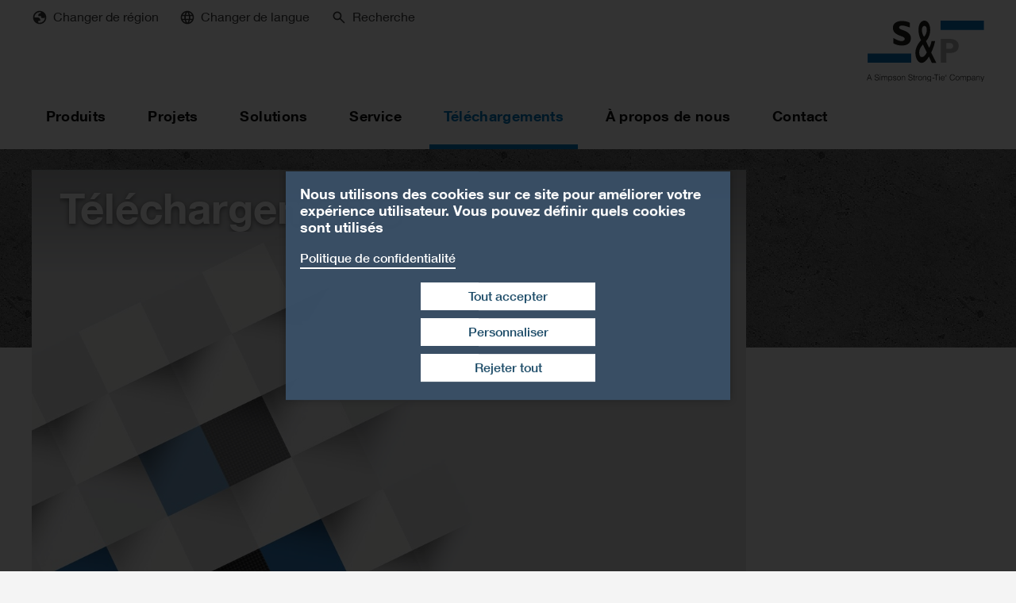

--- FILE ---
content_type: text/html; charset=UTF-8
request_url: https://www.sp-reinforcement.ch/fr-CH/telechargements
body_size: 12332
content:
<!DOCTYPE html>
<html lang="fr-CH-sup" dir="ltr" prefix="og: https://ogp.me/ns#">
  <head>
    <meta charset="utf-8" />
<meta name="description" content="Informations sur nos solutions système, nos services et nos logiciels à télécharger" />
<meta name="keywords" content="S&amp;P, Téléchargements, Télécharger, Documents, Fiches techniques, Documentation, Fiches de données de sécurité" />
<meta name="robots" content="index, follow" />
<link rel="canonical" href="https://www.sp-reinforcement.ch/fr-CH/telechargements" />
<link rel="shortlink" href="https://www.sp-reinforcement.ch/fr-CH" />
<meta property="og:site_name" content="S&amp;P Clever Reinforcement" />
<meta property="og:type" content="website" />
<meta property="og:url" content="https://www.sp-reinforcement.ch/fr-CH/telechargements" />
<meta property="og:title" content="Téléchargements" />
<meta property="og:description" content="Informations sur nos solutions système, nos services et nos logiciels à télécharger" />
<meta name="Generator" content="Drupal 10 (https://www.drupal.org)" />
<meta name="MobileOptimized" content="width" />
<meta name="HandheldFriendly" content="true" />
<meta name="viewport" content="width=device-width, initial-scale=1.0" />
<link rel="icon" href="/themes/custom/sup/favicon.ico" type="image/vnd.microsoft.icon" />
<script src="/sites/default/files/google_tag/gtm_web_sup_ch/google_tag.script.js?t54sg4" defer></script>

    <title>Téléchargements | S&amp;P Clever Reinforcement</title>
    <link rel="stylesheet" media="all" href="/sites/default/files/css/css_6uchy_5K79LsJkTyyTEh-CEqsaIwiSA2mydaUE3qTDA.css?delta=0&amp;language=fr-CH-sup&amp;theme=sup&amp;include=[base64]" />
<link rel="stylesheet" media="all" href="/sites/default/files/css/css_VjdkdQ6j34OqgIhUIp92gprCuQfdy18A_7gqZaIhO3I.css?delta=1&amp;language=fr-CH-sup&amp;theme=sup&amp;include=[base64]" />

    
  </head>
  <body class="ui-menu path-node path-node-18 page-node-type-microsite">
    <a href="#main-content" class="visually-hidden focusable skip-link">
      Skip to main content
    </a>
    <noscript><iframe src="https://www.googletagmanager.com/ns.html?id=GTM-KVBF3M8Q" height="0" width="0" style="display:none;visibility:hidden"></iframe></noscript>
      <div class="dialog-off-canvas-main-canvas" data-off-canvas-main-canvas>
    <div class="page">


  <div class="page-head">
  <div class="page-head-box-outer">
  <div class="page-head-box-inner">


          <header class="region region-header">
  <section id="block-sup-sitebranding" class="block block-system block-system-branding-block">
  <div class="block-box-outer">
  <div class="block-box-inner">

    
        

    
    <div class="site-name">
    <h1><a href="/fr-CH" title="Home" rel="home">S&amp;P Clever Reinforcement</a></h1>
  </div>
  
  
    <div class="site-logo">
    <a href="/fr-CH" title="Home" rel="home" class="site-logo"><img src="/themes/custom/sup/logo.svg" alt="Home" /></a>
  </div>
  

  </div>
  </div>
</section><!-- /block -->

</header>
 

    

    

          <div class="region region-navi-tool">
  <div class="region-box">
    <section id="block-suptoolnavigationfrchsup" class="block block-menu navigation menu--navi-tool-fr-ch-sup" aria-labelledby="block-suptoolnavigationfrchsup-menu">
  <div class="block-box-outer">
  <div class="block-box-inner">

    <header class="block-head">
                  
      <h2 id="block-suptoolnavigationfrchsup-menu">SUP Tool Navigation fr-CH-sup</h2>
      
    </header>

    <div class="block-body">
      <nav role="navigation">
                    
              <ul class="menu">
                    <li class="menu-item">
        <a href="/fr-CH" class="navigation" data-ui-menu-link-rel-selector="region-navi-main" data-ui-menu-link-rel-class="ui-menu-mobile" data-ui-menu-link-rel-type="ui-menu-link-type-modal" data-drupal-link-system-path="&lt;front&gt;">Navigation</a>
              </li>
                <li class="menu-item">
        <a href="/fr-CH" class="location" data-ui-menu-link-rel-selector="region-navi-tool-pane" data-ui-menu-link-rel-class="ui-menu-location" data-ui-menu-link-rel-type="ui-menu-link-type-modal" data-drupal-link-system-path="&lt;front&gt;">Changer de région</a>
              </li>
        </ul>
  


            </nav>
    </div>

  </div>
  </div>
</section><!-- /block -->
<section id="block-sup-langnavigation" class="block block-menu navigation menu--navi-lang" aria-labelledby="block-sup-langnavigation-menu">
  <div class="block-box-outer">
  <div class="block-box-inner">

    <header class="block-head">
                  
      <h2 id="block-sup-langnavigation-menu">Lang Navigation</h2>
      
    </header>

    <div class="block-body">
      <nav role="navigation">
                    
              <ul class="menu">
                    <li class="menu-item">
        <a href="/fr-CH" class="language" data-ui-menu-link-rel-selector="region-navi-tool-pane" data-ui-menu-link-rel-class="ui-menu-language" data-drupal-link-system-path="&lt;front&gt;">Changer de langue</a>
              </li>
        </ul>
  


            </nav>
    </div>

  </div>
  </div>
</section><!-- /block -->
<section id="block-suplinkservicefrchsup" class="block block-menu navigation menu--link-service-fr-ch-sup" aria-labelledby="block-suplinkservicefrchsup-menu">
  <div class="block-box-outer">
  <div class="block-box-inner">

    <header class="block-head">
                  
      <h2 id="block-suplinkservicefrchsup-menu">SUP Link Service fr-CH-sup</h2>
      
    </header>

    <div class="block-body">
      <nav role="navigation">
                    
              <ul class="menu">
                    <li class="menu-item">
        <a href="/fr-CH/recherche" class="search" data-ui-menu-link-rel-selector="region-navi-tool-pane" data-ui-menu-link-rel-class="ui-menu-search" data-ui-menu-link-rel-type="ui-menu-link-type-modal" data-drupal-link-system-path="node/22">Recherche</a>
              </li>
        </ul>
  


            </nav>
    </div>

  </div>
  </div>
</section><!-- /block -->

  </div>
</div>

    

          <div class="region region-navi-tool-pane">
  <div class="region-box">
    <div class="region-box-inner">
      <section id="block-menu-link-location-europe-sup" class="block-menu-global-link-location ui-menu-location block block-menu navigation menu--link-location-europe-sup" aria-labelledby="block-menu-link-location-europe-sup-menu">
  <div class="block-box-outer">
  <div class="block-box-inner">

    <header class="block-head">
                  
      <h2 id="block-menu-link-location-europe-sup-menu">Europe</h2>
      
    </header>

    <div class="block-body">
      <nav role="navigation">
                    
              <ul class="menu">
                    <li class="menu-item">
        <a href="https://www.sp-reinforcement.at">Austria - sp-reinforcement.at</a>
              </li>
                <li class="menu-item">
        <a href="https://www.sp-reinforcement.be">Belgium - sp-reinforcement.be</a>
              </li>
                <li class="menu-item">
        <a href="https://www.sp-reinforcement.dk">Denmark - sp-reinforcement.dk</a>
              </li>
                <li class="menu-item">
        <a href="https://www.sp-reinforcement.fr">France - sp-reinforcement.fr</a>
              </li>
                <li class="menu-item">
        <a href="https://www.sp-reinforcement.de">Germany - sp-reinforcement.de</a>
              </li>
                <li class="menu-item">
        <a href="https://www.sp-reinforcement.no">Norway - sp-reinforcement.no</a>
              </li>
                <li class="menu-item">
        <a href="https://www.sp-reinforcement.pl">Poland - sp-reinforcement.pl</a>
              </li>
                <li class="menu-item">
        <a href="https://www.sp-reinforcement.pt">Portugal - sp-reinforcement.pt</a>
              </li>
                <li class="menu-item">
        <a href="https://www.sp-reinforcement.es">Spain - sp-reinforcement.es</a>
              </li>
                <li class="menu-item">
        <a href="https://www.sp-reinforcement.se">Sweden - sp-reinforcement.se</a>
              </li>
                <li class="menu-item">
        <a href="https://www.sp-reinforcement.ch">Switzerland - sp-reinforcement.ch</a>
              </li>
                <li class="menu-item">
        <a href="https://www.sp-reinforcement.nl">The Netherlands - sp-reinforcement.nl</a>
              </li>
        </ul>
  


            </nav>
    </div>

  </div>
  </div>
</section><!-- /block -->
<section id="block-sup-suplinklocationinternational" class="block-menu-global-link-location ui-menu-location block block-menu navigation menu--link-location-international-sup" aria-labelledby="block-sup-suplinklocationinternational-menu">
  <div class="block-box-outer">
  <div class="block-box-inner">

    <header class="block-head">
                  
      <h2 id="block-sup-suplinklocationinternational-menu">International</h2>
      
    </header>

    <div class="block-body">
      <nav role="navigation">
                    
              <ul class="menu">
                    <li class="menu-item">
        <a href="https://www.sp-reinforcement.eu">S&amp;P International Website</a>
              </li>
                <li class="menu-item">
        <a href="https://www.sp-reinforcement.eu/en-EU/locations">S&amp;P International Locations</a>
              </li>
        </ul>
  


            </nav>
    </div>

  </div>
  </div>
</section><!-- /block -->
<section id="block-sup-suplinklocationvarious" class="block-menu-global-link-location ui-menu-location block block-menu navigation menu--link-location-various-sup" aria-labelledby="block-sup-suplinklocationvarious-menu">
  <div class="block-box-outer">
  <div class="block-box-inner">

    <header class="block-head">
                  
      <h2 id="block-sup-suplinklocationvarious-menu">Various</h2>
      
    </header>

    <div class="block-body">
      <nav role="navigation">
                    
              <ul class="menu">
                    <li class="menu-item">
        <a href="https://www.dpp-pultrusion.com">DPP Pultrusion - dpp-pultrusion.com</a>
              </li>
        </ul>
  


            </nav>
    </div>

  </div>
  </div>
</section><!-- /block -->
<section class="language-switcher-language-url ui-menu-language block block-language block-language-blocklanguage-interface" id="block-sup-languageswitcher" role="navigation">
  <div class="block-box-outer">
  <div class="block-box-inner">

    
        <header class="block-head">
      <h2>Select Language</h2>
    </header>
        

        <div class="block-body">
      <ul class="links"><li hreflang="de-CH-sup" data-drupal-link-system-path="node/18"><a href="/de-CH/downloads" class="language-link" hreflang="de-CH-sup" data-drupal-link-system-path="node/18">CH German</a></li><li hreflang="fr-CH-sup" data-drupal-link-system-path="node/18" class="is-active"><a href="/fr-CH/telechargements" class="language-link is-active" hreflang="fr-CH-sup" data-drupal-link-system-path="node/18">CH French</a></li></ul>
    </div>
    
  </div>
  </div>
</section><!-- /block -->
<section class="bs-views-filter-block-combined-form-sup ui-menu-search block block-bs-views-filter-block block-bs-views-filter-block-combined-sup" data-drupal-selector="bs-views-filter-block-combined-form-sup" id="block-sup-bsviewsfiltercombinedsup">
  <div class="block-box-outer">
  <div class="block-box-inner">

    
        <header class="block-head">
      <h2>Recherche</h2>
    </header>
        

        <div class="block-body">
      <form action="/fr-CH/telechargements" method="post" id="bs-views-filter-block-combined-form-sup" accept-charset="UTF-8">
  <fieldset data-drupal-selector="edit-search-api-type" id="edit-search-api-type--wrapper" class="fieldgroup form-composite required js-form-item form-item js-form-wrapper form-wrapper" required="required" aria-required="true">
      <legend>
    <span class="fieldset-legend js-form-required form-required">Search in …</span>
  </legend>
  <div class="fieldset-wrapper">
            <div id="edit-search-api-type" class="form-radios"><div class="js-form-item form-item js-form-type-radio form-type-radio js-form-item-search-api-type form-item-search-api-type">
        <input data-drupal-selector="edit-search-api-type-sup-product-index" type="radio" id="edit-search-api-type-sup-product-index" name="search_api_type" value="sup_product_index" checked="checked" class="form-radio" />

        <label for="edit-search-api-type-sup-product-index" class="option">Base de données de produits</label>
      </div>
<div class="js-form-item form-item js-form-type-radio form-type-radio js-form-item-search-api-type form-item-search-api-type">
        <input data-drupal-selector="edit-search-api-type-site-index" type="radio" id="edit-search-api-type-site-index" name="search_api_type" value="site_index" class="form-radio" />

        <label for="edit-search-api-type-site-index" class="option">Tout le site</label>
      </div>
</div>

          </div>
</fieldset>
<div class="js-form-item form-item js-form-type-textfield form-type-textfield js-form-item-search-api-fulltext form-item-search-api-fulltext">
      <label for="edit-search-api-fulltext" class="js-form-required form-required">Fulltext</label>
        <input placeholder="Search …" data-drupal-selector="edit-search-api-fulltext" type="text" id="edit-search-api-fulltext" name="search_api_fulltext" value="" size="60" maxlength="128" class="form-text required" required="required" aria-required="true" />

        </div>
<input autocomplete="off" data-drupal-selector="form-dmjmkpp82rqre5lqxaleqnuenwjodrg0fgzbms91xlc" type="hidden" name="form_build_id" value="form-dMjmKpp82rqRE5lqXaLeqnuEnWjodrg0fGZbms91xLc" />
<input data-drupal-selector="edit-bs-views-filter-block-combined-form-sup" type="hidden" name="form_id" value="bs_views_filter_block_combined_form_sup" />
<div data-drupal-selector="edit-actions" class="form-actions js-form-wrapper form-wrapper" id="edit-actions"><input data-drupal-selector="edit-submit" type="submit" id="edit-submit" name="op" value="Recherche" class="button js-form-submit form-submit" />
</div>

</form>

    </div>
    
  </div>
  </div>
</section><!-- /block -->

    </div>
  </div>
</div>

    

    

          <div class="region region-navi-main">
  <div class="region-box">
    <div class="region-box-inner">
      <section id="block-supmainnavigationfrchsup" class="ui-menu-mobile block block-menu navigation menu--navi-main-fr-ch-sup" aria-labelledby="block-supmainnavigationfrchsup-menu">
  <div class="block-box-outer">
  <div class="block-box-inner">

    <header class="block-head">
                  
      <h2 id="block-supmainnavigationfrchsup-menu">SUP Main Navigation fr-CH-sup</h2>
      
    </header>

    <div class="block-body">
      <nav role="navigation">
                    
              <ul class="menu">
                    <li class="menu-item menu-item--expanded">
        <a href="/fr-CH/produits" class="ui-menu-link-type-mega" data-ui-menu-link-rel-selector="region-navi-main-pane" data-ui-menu-link-rel-class="ui-menu-mega-product" data-ui-menu-link-rel-type="ui-menu-link-type-mega" data-drupal-link-system-path="node/6">Produits</a>
                                <ul class="menu">
                    <li class="menu-item">
        <a href="/fr-CH/produits" data-drupal-link-system-path="node/6">Tous les produits</a>
              </li>
                <li class="menu-item menu-item--expanded">
        <a href="/fr-CH/systemes" data-drupal-link-system-path="node/7">Tous les systèmes</a>
                                <ul class="menu">
                    <li class="menu-item">
        <a href="/fr-CH/systemes/systeme-de-renforcement-frp" data-drupal-link-system-path="node/2163">Système de renforcement FRP</a>
              </li>
                <li class="menu-item">
        <a href="/fr-CH/systemes/renforcement-de-chaussees" data-drupal-link-system-path="node/2164">Renforcement de chaussées</a>
              </li>
                <li class="menu-item">
        <a href="/fr-CH/systemes/stabilisation-de-talus-et-de-rocher" data-drupal-link-system-path="node/2166">Stabilisation de talus et de rocher</a>
              </li>
                <li class="menu-item">
        <a href="/fr-CH/systemes/systeme-armo" data-drupal-link-system-path="node/2165">Système ARMO</a>
              </li>
                <li class="menu-item">
        <a href="/fr-CH/systemes/applications-speciales" data-drupal-link-system-path="node/2168">Applications spéciales</a>
              </li>
        </ul>
  
              </li>
        </ul>
  
              </li>
                <li class="menu-item">
        <a href="/fr-CH/projets" data-drupal-link-system-path="node/16">Projets</a>
              </li>
                <li class="menu-item menu-item--expanded">
        <a href="/fr-CH/solutions" data-drupal-link-system-path="node/9518">Solutions</a>
                                <ul class="menu">
                    <li class="menu-item">
        <a href="/fr-CH/solutions" data-drupal-link-system-path="node/9518">Aperçu</a>
              </li>
                <li class="menu-item menu-item--expanded">
        <a href="/fr-CH/solutions/gestionnaires-des-routes" data-drupal-link-system-path="node/9509">Gestionnaires des routes</a>
                                <ul class="menu">
                    <li class="menu-item">
        <a href="/fr-CH/solutions/une-solution-economique" data-drupal-link-system-path="node/9489">Une solution économique</a>
              </li>
                <li class="menu-item">
        <a href="/fr-CH/solutions/durabilite" data-drupal-link-system-path="node/9490">Durabilité</a>
              </li>
                <li class="menu-item">
        <a href="/fr-CH/solutions/des-solutions-qui-repondent-veritablement-au-besoin" data-drupal-link-system-path="node/9491">Des solutions qui répondent véritablement au besoin</a>
              </li>
                <li class="menu-item">
        <a href="/fr-CH/solutions/une-expertise-sur-laquelle-vous-pouvez-compter" data-drupal-link-system-path="node/9492">Une expertise sur laquelle vous pouvez compter</a>
              </li>
                <li class="menu-item">
        <a href="/fr-CH/solutions/un-support-a-votre-ecoute" data-drupal-link-system-path="node/9493">Un support à votre écoute</a>
              </li>
                <li class="menu-item">
        <a href="/fr-CH/solutions/teste-approuve" data-drupal-link-system-path="node/9494">Testé &amp; Approuvé</a>
              </li>
        </ul>
  
              </li>
                <li class="menu-item menu-item--expanded">
        <a href="/fr-CH/solutions/le-bon-systeme-au-bon-endroit" data-drupal-link-system-path="node/9511">Le bon système, au bon endroit.</a>
                                <ul class="menu">
                    <li class="menu-item">
        <a href="/fr-CH/solutions/renforcement-sismique-de-la-maconnerie" data-drupal-link-system-path="node/9496">Renforcement sismique de la maçonnerie</a>
              </li>
                <li class="menu-item">
        <a href="/fr-CH/solutions/systemes-frp-precontraintes" data-drupal-link-system-path="node/9487">Systemes FRP précontraintes</a>
              </li>
                <li class="menu-item">
        <a href="/fr-CH/node/9673/">Renforcements à l&#039;effort tranchant</a>
              </li>
        </ul>
  
              </li>
                <li class="menu-item menu-item--expanded">
        <a href="/fr-CH/solutions/diverses-solutions" data-drupal-link-system-path="node/9510">Diverses solutions</a>
                                <ul class="menu">
                    <li class="menu-item">
        <a href="/fr-CH/solutions/pose-de-larmature-de-chaussees" data-drupal-link-system-path="node/9486">Pose de l&#039;armature de chaussées</a>
              </li>
                <li class="menu-item">
        <a href="/fr-CH/solutions/enrobe-a-basse-temperature-et-armatures-sp" data-drupal-link-system-path="node/9495">Enrobé à basse température et armatures S&amp;P</a>
              </li>
        </ul>
  
              </li>
        </ul>
  
              </li>
                <li class="menu-item menu-item--expanded">
        <a href="/fr-CH/service" data-drupal-link-system-path="node/17">Service</a>
                                <ul class="menu">
                    <li class="menu-item">
        <a href="/fr-CH/service" data-drupal-link-system-path="node/17">Aperçu</a>
              </li>
                <li class="menu-item">
        <a href="/fr-CH/ingenierie" data-drupal-link-system-path="node/36">Ingénierie</a>
              </li>
                <li class="menu-item">
        <a href="/fr-CH/service-de-location" data-drupal-link-system-path="node/62">Service de location</a>
              </li>
                <li class="menu-item">
        <a href="/fr-CH/formations-conferences" data-drupal-link-system-path="node/37">Formations &amp; Conférences</a>
              </li>
                <li class="menu-item">
        <a href="/fr-CH/videos" data-drupal-link-system-path="node/43">Vidéos</a>
              </li>
        </ul>
  
              </li>
                <li class="menu-item menu-item--expanded menu-item--active-trail">
        <a href="/fr-CH/telechargements" data-drupal-link-system-path="node/18" class="is-active">Téléchargements</a>
                                <ul class="menu">
                    <li class="menu-item menu-item--active-trail">
        <a href="/fr-CH/telechargements" data-drupal-link-system-path="node/18" class="is-active">Aperçu</a>
              </li>
                <li class="menu-item">
        <a href="/fr-CH/logiciels" data-drupal-link-system-path="node/34">Logiciels</a>
              </li>
                <li class="menu-item">
        <a href="/fr-CH/documentation" data-drupal-link-system-path="node/1609">Documentation</a>
              </li>
                <li class="menu-item">
        <a href="/fr-CH/catalogue-des-prix" data-drupal-link-system-path="node/7652">Catalogue des prix</a>
              </li>
        </ul>
  
              </li>
                <li class="menu-item menu-item--expanded">
        <a href="/fr-CH/a-propos-de-nous" data-drupal-link-system-path="node/20">À propos de nous</a>
                                <ul class="menu">
                    <li class="menu-item">
        <a href="/fr-CH/a-propos-de-nous" data-drupal-link-system-path="node/20">Aperçu</a>
              </li>
                <li class="menu-item">
        <a href="/fr-CH/entreprise" data-drupal-link-system-path="node/21">Entreprise</a>
              </li>
                <li class="menu-item">
        <a href="/fr-CH/equipe" data-drupal-link-system-path="node/23">Équipe</a>
              </li>
                <li class="menu-item menu-item--expanded">
        <a href="/fr-CH/nos-valeurs" data-drupal-link-system-path="node/24">Nos valeurs</a>
                                <ul class="menu">
                    <li class="menu-item">
        <a href="/fr-CH/qualite" data-drupal-link-system-path="node/50">Qualité</a>
              </li>
                <li class="menu-item">
        <a href="/fr-CH/recherche-developpement" data-drupal-link-system-path="node/51">Recherche &amp; Développement</a>
              </li>
                <li class="menu-item">
        <a href="/fr-CH/ressources-environnement" data-drupal-link-system-path="node/52">Ressources &amp; Environment</a>
              </li>
                <li class="menu-item">
        <a href="/fr-CH/engagement" data-drupal-link-system-path="node/53">Engagements</a>
              </li>
                <li class="menu-item">
        <a href="/fr-CH/responsabilite-sociale" data-drupal-link-system-path="node/1627">Responsabilité sociale</a>
              </li>
        </ul>
  
              </li>
                <li class="menu-item">
        <a href="/fr-CH/evenements" data-drupal-link-system-path="node/25">Evénements</a>
              </li>
                <li class="menu-item">
        <a href="/fr-CH/nouveautes" data-drupal-link-system-path="node/26">Nouveautés</a>
              </li>
                <li class="menu-item">
        <a href="/fr-CH/certification-iso" data-drupal-link-system-path="node/27">Certification ISO</a>
              </li>
        </ul>
  
              </li>
                <li class="menu-item">
        <a href="/fr-CH/contact" data-drupal-link-system-path="node/29">Contact</a>
              </li>
        </ul>
  


            </nav>
    </div>

  </div>
  </div>
</section><!-- /block -->

    </div>
  </div>
</div>

    

          <div class="region region-navi-main-pane">
  <div class="region-box">
    <section class="views-element-container block-global-head-less ui-menu-mega-product block block-views block-views-blocknode-microsite-block-11" id="block-sup-views-block-node-microsite-block-11">
  <div class="block-box-outer">
  <div class="block-box-inner">

    
        <header class="block-head">
      <h2>Microsites</h2>
    </header>
        

        <div class="block-body">
      <div><div class="view view-node-microsite view-id-node_microsite view-display-id-block_11 js-view-dom-id-4099eb435d0a8e337c641fcfeb9031352affeef7fafbbac609aa7cd9c7a49fda">
  
    
      
      <div class="view-content">
      <div class="item-list">
  
  <ul>

          <li><div class="views-field views-field-field-global-headline"><div class="field-content"><a href="/fr-CH/produits">Produits</a></div></div></li>
    
  </ul>

</div>

    </div>
  
          </div>
</div>

    </div>
    
  </div>
  </div>
</section><!-- /block -->
<section class="views-element-container block-global-head-less ui-menu-mega-product block block-views block-views-blocknode-microsite-block-12" id="block-sup-views-block-node-microsite-block-12">
  <div class="block-box-outer">
  <div class="block-box-inner">

    
        <header class="block-head">
      <h2>Microsites</h2>
    </header>
        

        <div class="block-body">
      <div><div class="view view-node-microsite view-id-node_microsite view-display-id-block_12 js-view-dom-id-9849cb5351b15955fa18fbf6a10b8f8d5fae805091adb4b005d63f7b61b3a410">
  
    
      
      <div class="view-content">
      <div class="item-list">
  
  <ul>

          <li><div class="views-field views-field-field-global-headline"><div class="field-content"><a href="/fr-CH/systemes">Systèmes</a></div></div></li>
    
  </ul>

</div>

    </div>
  
          </div>
</div>

    </div>
    
  </div>
  </div>
</section><!-- /block -->
<section class="views-element-container block-global-head-less ui-menu-mega-product block block-views block-views-blocknode-sup-product-line-block-4" id="block-sup-views-block-node-sup-product-line-block-4">
  <div class="block-box-outer">
  <div class="block-box-inner">

    
        <header class="block-head">
      <h2>All Systems</h2>
    </header>
        

        <div class="block-body">
      <div><div class="view-global-display-flex view-global-display-flex-2 view view-node-sup-product-line view-id-node_sup_product_line view-display-id-block_4 js-view-dom-id-5c307e2aa2e50d29f1ee5cc91c5c9d53a54c27324b321ed18e0a59a069739b2e">
  
    
      
      <div class="view-content">
      <div class="item-list">
  
  <ul>

          <li><div class="views-field views-field-rendered-entity"><span class="field-content"><article class="node node--type-sup-product-line node--id-2164 node--view-mode-node-teaser">

  
  
      <a href="/fr-CH/systemes/renforcement-de-chaussees" class="field-group-link" hreflang="fr-CH-sup">
<div  class="group-node-teaser-img">
      
  <div class="field field--name-field-sup-prdct-ln-img-logo field--type-image field--label-hidden field__items">
        <div class="field__item">  <img loading="lazy" src="/sites/default/files/styles/default_col_2/public/field_sup_prdct_ln_img_logo/2024/07/03/124314/icon-service-asphalt_2024_330x330.png?itok=lWX0HwwP" width="200" height="200" alt="" class="image-style-default-col-2" />


</div>
  </div>
  </div>

<div  class="group-node-teaser-txt">
      
  <div class="clearfix text-formatted field field--name-field-global-headline field--type-text field--label-hidden field__items">
        <h3 class="field__item">Renforcement de chaussées</h3>
  </div>
  <div class="field field--name-field-sup-prdct-ln-title-sub field--type-string field--label-hidden field__items">
        <p class="field__item">Grilles d’armatures pour le renforcement de chaussées bitumeuses</p>
  </div>
  </div>
</a>
  
</article>
</span></div></li>
          <li><div class="views-field views-field-rendered-entity"><span class="field-content"><article class="node node--type-sup-product-line node--id-2163 node--view-mode-node-teaser">

  
  
      <a href="/fr-CH/systemes/systeme-de-renforcement-frp" class="field-group-link" hreflang="fr-CH-sup">
<div  class="group-node-teaser-img">
      
  <div class="field field--name-field-sup-prdct-ln-img-logo field--type-image field--label-hidden field__items">
        <div class="field__item">  <img loading="lazy" src="/sites/default/files/styles/default_col_2/public/field_sup_prdct_ln_img_logo/2023/08/17/132244/icon-service-frp.png?itok=p20wWbYS" width="200" height="200" alt="" class="image-style-default-col-2" />


</div>
  </div>
  </div>

<div  class="group-node-teaser-txt">
      
  <div class="clearfix text-formatted field field--name-field-global-headline field--type-text field--label-hidden field__items">
        <h3 class="field__item">Système de renforcement FRP</h3>
  </div>
  <div class="field field--name-field-sup-prdct-ln-title-sub field--type-string field--label-hidden field__items">
        <p class="field__item">Renforts composites à base de fibre de carbone ou de verre</p>
  </div>
  </div>
</a>
  
</article>
</span></div></li>
          <li><div class="views-field views-field-rendered-entity"><span class="field-content"><article class="node node--type-sup-product-line node--id-2166 node--view-mode-node-teaser">

  
  
      <a href="/fr-CH/systemes/stabilisation-de-talus-et-de-rocher" class="field-group-link" hreflang="fr-CH-sup">
<div  class="group-node-teaser-img">
      
  <div class="field field--name-field-sup-prdct-ln-img-logo field--type-image field--label-hidden field__items">
        <div class="field__item">  <img loading="lazy" src="/sites/default/files/styles/default_col_2/public/field_sup_prdct_ln_img_logo/2024/07/03/124253/icon-service-rock-soil_2024_330x330.png?itok=WwNP2ho7" width="200" height="200" alt="" class="image-style-default-col-2" />


</div>
  </div>
  </div>

<div  class="group-node-teaser-txt">
      
  <div class="clearfix text-formatted field field--name-field-global-headline field--type-text field--label-hidden field__items">
        <h3 class="field__item">Stabilisation de talus et de rocher</h3>
  </div>
  <div class="field field--name-field-sup-prdct-ln-title-sub field--type-string field--label-hidden field__items">
        <p class="field__item">Renforcement des pentes avec des grilles à hautes performances</p>
  </div>
  </div>
</a>
  
</article>
</span></div></li>
          <li><div class="views-field views-field-rendered-entity"><span class="field-content"><article class="node node--type-sup-product-line node--id-2165 node--view-mode-node-teaser">

  
  
      <a href="/fr-CH/systemes/systeme-armo" class="field-group-link" hreflang="fr-CH-sup">
<div  class="group-node-teaser-img">
      
  <div class="field field--name-field-sup-prdct-ln-img-logo field--type-image field--label-hidden field__items">
        <div class="field__item">  <img loading="lazy" src="/sites/default/files/styles/default_col_2/public/field_sup_prdct_ln_img_logo/2023/08/17/132244/icon-service-armo.png?itok=glglqQ85" width="200" height="200" alt="" class="image-style-default-col-2" />


</div>
  </div>
  </div>

<div  class="group-node-teaser-txt">
      
  <div class="clearfix text-formatted field field--name-field-global-headline field--type-text field--label-hidden field__items">
        <h3 class="field__item">Système ARMO</h3>
  </div>
  <div class="field field--name-field-sup-prdct-ln-title-sub field--type-string field--label-hidden field__items">
        <p class="field__item">Système de mortiers projetés armés de treillis carbone</p>
  </div>
  </div>
</a>
  
</article>
</span></div></li>
          <li><div class="views-field views-field-rendered-entity"><span class="field-content"><article class="node node--type-sup-product-line node--id-2168 node--view-mode-node-teaser">

  
  
      <a href="/fr-CH/systemes/applications-speciales" class="field-group-link" hreflang="fr-CH-sup">
<div  class="group-node-teaser-img">
      
  <div class="field field--name-field-sup-prdct-ln-img-logo field--type-image field--label-hidden field__items">
        <div class="field__item">  <img loading="lazy" src="/sites/default/files/styles/default_col_2/public/field_sup_prdct_ln_img_logo/2023/08/17/132244/icon-service-special.png?itok=r9lLCycU" width="200" height="200" alt="" class="image-style-default-col-2" />


</div>
  </div>
  </div>

<div  class="group-node-teaser-txt">
      
  <div class="clearfix text-formatted field field--name-field-global-headline field--type-text field--label-hidden field__items">
        <h3 class="field__item">Applications spéciales</h3>
  </div>
  <div class="field field--name-field-sup-prdct-ln-title-sub field--type-string field--label-hidden field__items">
        <p class="field__item">Produits et outils complémentaires à nos systèmes</p>
  </div>
  </div>
</a>
  
</article>
</span></div></li>
    
  </ul>

</div>

    </div>
  
          </div>
</div>

    </div>
    
  </div>
  </div>
</section><!-- /block -->

  </div>
</div>

    

  </div>  </div>  </div>

  <div class="page-body">
  <div class="page-body-box-outer">
  <div class="page-body-box-inner">


          <div class="region region-help">
  <div class="region-box">
    <div data-drupal-messages-fallback class="hidden"></div>

  </div>
</div>

    

          <div class="region region-navi-tree">
  <div class="region-box">
    <section id="block-supmainnavigationfrchsup-2" class="block block-menu navigation menu--navi-main-fr-ch-sup" aria-labelledby="block-supmainnavigationfrchsup-2-menu">
  <div class="block-box-outer">
  <div class="block-box-inner">

    <header class="block-head">
                  
      <h2 id="block-supmainnavigationfrchsup-2-menu">SUP Main Navigation fr-CH-sup</h2>
      
    </header>

    <div class="block-body">
      <nav role="navigation">
                    
            </nav>
    </div>

  </div>
  </div>
</section><!-- /block -->

  </div>
</div>

    

          
    

    <div class="main-aside">


      <a id="main-content" class="skip-link-target" tabindex="-1"></a>

              <main class="region region-content">
  <section id="block-sup-mainpagecontent" class="block block-system block-system-main-block">
  <div class="block-box-outer">
  <div class="block-box-inner">

    
        

        <div class="block-body">
      <div class="node node--type-microsite node--id-18 node--view-mode-full">

  
  
      
  
</div>

    </div>
    
  </div>
  </div>
</section><!-- /block -->
<section class="views-element-container block block-views block-views-blocknode-block-1" id="block-views-block-node-block-1-2">
  <div class="block-box-outer">
  <div class="block-box-inner">

    
        

        <div class="block-body">
      <div><div class="view view-node view-id-node view-display-id-block_1 js-view-dom-id-7fb0679b7d92737344ee7789ea0d15471e6d1bf78b9584080d1b31e91d3e5bab">
  
    
      
      <div class="view-content">
          <div class="views-row"><article class="node node--type-microsite node--id-18 node--view-mode-node-detail microsite-dsply-lyt-default">

  
  
      
<header  class="group-node-head">
      
  <div class="clearfix text-formatted field field--name-field-global-headline field--type-text field--label-hidden field__items">
        <h1 class="field__item">Téléchargements</h1>
  </div>
  <div class="field field--name-field-microsite-image field--type-image field--label-hidden field__items">
        <div class="field__item">  <img loading="lazy" src="/sites/default/files/styles/default_col_12/public/default_images/default-microsite-1920x1080-grey.jpg?itok=D3l9cjsq" width="1200" height="675" alt="" class="image-style-default-col-12" />


</div>
  </div>
  </header>

<div  class="group-node-body">
      
<div  class="group-section-main">
      
  <div class="field field--name-field-microsite-claim field--type-string field--label-hidden field__items">
        <h2 class="field__item">Informations sur nos solutions système, nos services et nos logiciels à télécharger</h2>
  </div>
  </div>

  </div>

  
</article>
</div>

    </div>
  
          </div>
</div>

    </div>
    
  </div>
  </div>
</section><!-- /block -->
<section class="views-element-container block-global-head-less block block-views block-views-blocknode-microsite-block-3" id="block-sup-views-block-node-microsite-block-3">
  <div class="block-box-outer">
  <div class="block-box-inner">

    
        <header class="block-head">
      <h2>Featured Microsites</h2>
    </header>
        

        <div class="block-body">
      <div><div class="view view-node-microsite view-id-node_microsite view-display-id-block_3 js-view-dom-id-d168e0b811c5e46a7f4a6c659fc22b5faeb151cc97d739bf139c54a4b6293ace">
  
    
      
      <div class="view-content">
      <div class="item-list">
  
  <ul>

          <li><div class="views-field views-field-field-microsite-rel-microsite view-global-display-flex-field view-global-display-flex-field-3"><div class="field-content"><div class="item-list"><ul><li><article class="node node--type-microsite node--id-1609 node--promoted node--view-mode-node-teaser">

  
  
      <a href="/fr-CH/documentation" class="field-group-link" hreflang="fr-CH-sup">
<div  class="group-node-teaser-img">
      
  <div class="field field--name-field-microsite-image field--type-image field--label-hidden field__items">
        <div class="field__item">  <img loading="lazy" src="/sites/default/files/styles/default_col_6/public/field_microsite_image/2023/07/26/095013/sp_header_technisches.jpg?itok=JgfqEIK6" width="600" height="338" alt="sp_header_technisches.jpg" title="sp_header_technisches.jpg" class="image-style-default-col-6" />


</div>
  </div>
  </div>

<div  class="group-node-teaser-txt">
      
  <div class="clearfix text-formatted field field--name-field-global-headline field--type-text field--label-hidden field__items">
        <h3 class="field__item">Documentation</h3>
  </div>
  <div class="field field--name-field-microsite-text-teaser field--type-string-long field--label-hidden field__items">
        <div class="field__item">Nous vous aidons à planifier et à réaliser vos projets en vous fournissant des fiches techniques, des textes de soumission et des instructions d&#039;application ainsi que diverses documentations.</div>
  </div>
  </div>
</a>
  
</article>
</li><li><article class="node node--type-microsite node--id-34 node--promoted node--view-mode-node-teaser">

  
  
      <a href="/fr-CH/logiciels" class="field-group-link" hreflang="fr-CH-sup">
<div  class="group-node-teaser-img">
      
  <div class="field field--name-field-microsite-image field--type-image field--label-hidden field__items">
        <div class="field__item">  <img loading="lazy" src="/sites/default/files/styles/default_col_6/public/field_microsite_image/2023/07/26/095013/software_microsite_header_concrete-header.jpg?itok=UyPGmRRy" width="600" height="338" alt="software_microsite_header_concrete-header.jpg" title="software_microsite_header_concrete-header.jpg" class="image-style-default-col-6" />


</div>
  </div>
  </div>

<div  class="group-node-teaser-txt">
      
  <div class="clearfix text-formatted field field--name-field-global-headline field--type-text field--label-hidden field__items">
        <h3 class="field__item">Logiciels</h3>
  </div>
  <div class="field field--name-field-microsite-text-teaser field--type-string-long field--label-hidden field__items">
        <div class="field__item">Logiciels de dimensionnement de S&amp;P<br />
</div>
  </div>
  </div>
</a>
  
</article>
</li><li><article class="node node--type-microsite node--id-7652 node--view-mode-node-teaser">

  
  
      <a href="/fr-CH/catalogue-des-prix" class="field-group-link" hreflang="fr-CH-sup">
<div  class="group-node-teaser-img">
      
  <div class="field field--name-field-microsite-image field--type-image field--label-hidden field__items">
        <div class="field__item">  <img loading="lazy" src="/sites/default/files/styles/default_col_6/public/field_microsite_image/2025/01/20/130400/20250117_Visu_Preisbuch_CH-FR.jpg?itok=4dMKnwQ4" width="600" height="338" alt="S&amp;P Catalogue des prix télécharement" title="S&amp;P Catalogue des prix téléchargement" class="image-style-default-col-6" />


</div>
  </div>
  </div>

<div  class="group-node-teaser-txt">
      
  <div class="clearfix text-formatted field field--name-field-global-headline field--type-text field--label-hidden field__items">
        <h3 class="field__item">Catalogue des prix</h3>
  </div>
  <div class="field field--name-field-microsite-text-teaser field--type-string-long field--label-hidden field__items">
        <div class="field__item">Dans le catalogue des prix, vous trouverez toute notre gamme de produits ainsi que tous nos services<br />
</div>
  </div>
  </div>
</a>
  
</article>
</li></ul></div></div></div></li>
    
  </ul>

</div>

    </div>
  
          </div>
</div>

    </div>
    
  </div>
  </div>
</section><!-- /block -->

</main>
 

      

      

    </div>

    

    

    

    

    

    

    

    

    

    

    

    

    

    

    

    

    

    

    

    

        


    

    

    

    

    

    

  </div>  </div>  </div>

  <div class="page-legs">
  <div class="page-legs-box-outer">
  <div class="page-legs-box-inner">


          <div class="region region-navi-meta">
  <div class="region-box">
    <section id="block-supmetanavigationfrchsup" class="block block-menu navigation menu--navi-meta-fr-ch-sup" aria-labelledby="block-supmetanavigationfrchsup-menu">
  <div class="block-box-outer">
  <div class="block-box-inner">

    <header class="block-head">
                  
      <h2 id="block-supmetanavigationfrchsup-menu">SUP Meta Navigation fr-CH-sup</h2>
      
    </header>

    <div class="block-body">
      <nav role="navigation">
                    
              <ul class="menu">
                    <li class="menu-item">
        <a href="/fr-CH/conditions-generales" data-drupal-link-system-path="node/70">Conditions Générales</a>
              </li>
                <li class="menu-item">
        <a href="/fr-CH/mentions-legales-et-principes-de-protection-des-donnees" data-drupal-link-system-path="node/2">Mentions légales</a>
              </li>
                <li class="menu-item">
        <a href="/fr-CH/politique-de-confidentialite" data-drupal-link-system-path="node/3">Principes de protection des données</a>
              </li>
                <li class="menu-item">
        <a href="/fr-CH/plan-du-site" data-drupal-link-system-path="node/8">Plan du site</a>
              </li>
                <li class="menu-item">
        <a href="/fr-CH/node/1655" data-drupal-link-system-path="node/1655">Contact</a>
              </li>
        </ul>
  


            </nav>
    </div>

  </div>
  </div>
</section><!-- /block -->

  </div>
</div>

    

  </div>  </div>  </div>

  <div class="page-foot">
  <div class="page-foot-box-outer">
  <div class="page-foot-box-inner">


          <div class="region region-navi-foot">
  <div class="region-box">
    <section class="views-element-container block-global-head-less block block-views block-views-blocknode-legal-block-2" id="block-sup-views-block-node-legal-block-2">
  <div class="block-box-outer">
  <div class="block-box-inner">

    
        <header class="block-head">
      <h2>Legal Info</h2>
    </header>
        

        <div class="block-body">
      <div><div class="view view-node-legal view-id-node_legal view-display-id-block_2 js-view-dom-id-d80890515d3ba87bd5ef69c04aa5b63e51f06ecd97ab385c1f1ae66c3f927f9e">
  
    
      
      <div class="view-content">
      <div class="item-list">
  
  <ul>

          <li><div class="views-field views-field-rendered-entity"><span class="field-content"><div class="node node--type-legal node--id-74 node--view-mode-node-embed">

  
  
      
  <div class="clearfix text-formatted field field--name-field-global-headline field--type-text field--label-hidden field__items">
        <h3 class="field__item">A propos de Simpson Strong-Tie®</h3>
  </div>
  <div class="clearfix text-formatted field field--name-field-legal-text field--type-text-long field--label-hidden field__items">
        <div class="field__item"><p>S&amp;P fait partie depuis 2012 du groupe californien Simpson Strong-Tie. Internationalement présent et implanté depuis plus de 20 ans en Europe, Simpson Strong-Tie est spécialisé dans la conception et la fabrication de produits pour la construction.</p>

<p>Réunir les forces de nos 2 marques signifie vous apporter le plus haut niveau de qualité de produits et de services afin de répondre à toutes vos problématiques de réparation, de rénovation et de renforcement de structures.</p></div>
  </div>
  <ul class="custom--gui-contact-web field field--name-field-legal-link field--type-link field--label-hidden field__items">
        <li class="field__item"><a href="https://www.strongtie.com">www.strongtie.com</a></li>
  </ul>
  
</div>
</span></div></li>
    
  </ul>

</div>

    </div>
  
          </div>
</div>

    </div>
    
  </div>
  </div>
</section><!-- /block -->
<section class="views-element-container block-global-head-less block block-views block-views-blocknode-location-block-4" id="block-sup-views-block-node-location-block-4">
  <div class="block-box-outer">
  <div class="block-box-inner">

    
        <header class="block-head">
      <h2>Contact</h2>
    </header>
        

        <div class="block-body">
      <div><div class="view view-node-location view-id-node_location view-display-id-block_4 js-view-dom-id-ae64841209c7f20bb32d4cc27e9c7e447cba769c00171f15be6f2b46419961fb">
  
    
      
      <div class="view-content">
          <div class="views-row"><div class="views-field views-field-rendered-entity"><span class="field-content"><div class="node node--type-location node--id-75 node--view-mode-node-embed">

  
  
      
<div  class="group-location-embed">
      
  <div class="clearfix text-formatted field field--name-field-global-headline field--type-text field--label-hidden field__items">
        <h3 class="field__item">S&amp;P Clever Reinforcement Suisse</h3>
  </div>
<div  class="group-cntct-data-address">
      
  <div class="clearfix text-formatted field field--name-field-location-company-name field--type-text field--label-hidden field__items">
        <strong class="field__item">S&amp;P Clever Reinforcement Company AG Headquarters</strong>
  </div>
  <div class="field field--name-field-location-address field--type-address field--label-hidden field__items">
        <div class="field__item"><p class="address" translate="no"><span class="address-line1">Seewernstrasse 127</span><br>
<span class="postal-code">6423</span> <span class="locality">Seewen</span><br>
<span class="country">Suisse</span></p></div>
  </div>
  </div>

<div  class="group-cntct-data-telecom">
      
  <div class="custom--gui-contact-phone field field--name-field-location-phone field--type-telephone field--label-above">
    <h4 class="field__label">Phone</h4>
    <ul class="field__items">
        <li class="field__item"><a href="tel:%2B41418250070%28DE%2FIT%29">+41 41 825 00 70 (DE/IT)</a></li>
        <li class="field__item"><a href="tel:%2B41263215030%28FR%29">+41 26 321 50 30 (FR)</a></li>
    </ul>
  </div>
  <div class="custom--gui-contact custom--gui-contact-email custom--gui-contact custom--gui-contact-email field field--name-field-location-email field--type-email field--label-above">
    <h4 class="field__label">Email</h4>
    <ul class="field__items">
        <li class="field__item"><a href="mailto:info@sp-reinforcement.ch">info@sp-reinforcement.ch</a></li>
    </ul>
  </div>
  <div class="custom--gui-contact-web field field--name-field-location-link field--type-link field--label-above">
    <h4 class="field__label">Website</h4>
    <ul class="field__items">
        <li class="field__item"><a href="https://www.sp-reinforcement.ch">www.sp-reinforcement.ch</a></li>
    </ul>
  </div>
  </div>

  </div>

  
</div>
</span></div></div>

    </div>
  
          </div>
</div>

    </div>
    
  </div>
  </div>
</section><!-- /block -->
<section id="block-suplinksocialfrchsup" class="block-menu-global-link-social block block-menu navigation menu--link-social-fr-ch-sup" aria-labelledby="block-suplinksocialfrchsup-menu">
  <div class="block-box-outer">
  <div class="block-box-inner">

    <header class="block-head">
                  
      <h2 id="block-suplinksocialfrchsup-menu">Média social</h2>
      
    </header>

    <div class="block-body">
      <nav role="navigation">
                    
              <ul class="menu">
                    <li class="menu-item">
        <a href="https://www.linkedin.com/company/s-p-clever-reinforcement-company-switzerland" class="linkedin">LinkedIn</a>
              </li>
                <li class="menu-item">
        <a href="https://www.youtube.com/channel/UCgIhEWL13EnXWZPUHxW196w" class="youtube">YouTube</a>
              </li>
        </ul>
  


            </nav>
    </div>

  </div>
  </div>
</section><!-- /block -->

  </div>
</div>

    

           

    

  </div>  </div>  </div>

</div>
  </div>

    
    <script type="application/json" data-drupal-selector="drupal-settings-json">{"path":{"baseUrl":"\/","pathPrefix":"fr-CH\/","currentPath":"node\/18","currentPathIsAdmin":false,"isFront":false,"currentLanguage":"fr-CH-sup"},"pluralDelimiter":"\u0003","suppressDeprecationErrors":true,"ajaxPageState":{"libraries":"[base64]","theme":"sup","theme_token":"uB_aDEx8lOg_UJ0gHVswZjvIizAsbFPlWGKnbwxIDJc"},"ajaxTrustedUrl":{"form_action_p_pvdeGsVG5zNF_XLGPTvYSKCf43t8qZYSwcfZl2uzM":true},"back_to_top":{"back_to_top_button_trigger":100,"back_to_top_prevent_on_mobile":true,"back_to_top_prevent_in_admin":false,"back_to_top_button_type":"image","back_to_top_button_text":"Back to top"},"colorbox":{"transition":"elastic","speed":350,"opacity":0.4,"slideshow":false,"slideshowAuto":true,"slideshowSpeed":2500,"slideshowStart":"start slideshow","slideshowStop":"stop slideshow","current":"{current} of {total}","previous":"\u00ab Prev","next":"Next \u00bb","close":"Close","overlayClose":true,"returnFocus":true,"maxWidth":"70%","maxHeight":"98%","initialWidth":"300px","initialHeight":"250px","fixed":true,"scrolling":true,"mobiledetect":true,"mobiledevicewidth":"480px"},"blazy":{"loadInvisible":false,"offset":100,"saveViewportOffsetDelay":50,"validateDelay":25,"container":"","loader":true,"unblazy":false,"visibleClass":false},"blazyIo":{"disconnect":false,"rootMargin":"0px","threshold":[0,0.25,0.5,0.75,1]},"slick":{"accessibility":true,"adaptiveHeight":false,"autoplay":false,"pauseOnHover":true,"pauseOnDotsHover":false,"pauseOnFocus":true,"autoplaySpeed":3000,"arrows":true,"downArrow":false,"downArrowTarget":"","downArrowOffset":0,"centerMode":false,"centerPadding":"50px","dots":false,"dotsClass":"slick-dots","draggable":true,"fade":false,"focusOnSelect":false,"infinite":true,"initialSlide":0,"lazyLoad":"ondemand","mouseWheel":false,"randomize":false,"rtl":false,"rows":1,"slidesPerRow":1,"slide":"","slidesToShow":1,"slidesToScroll":1,"speed":500,"swipe":true,"swipeToSlide":false,"edgeFriction":0.35,"touchMove":true,"touchThreshold":5,"useCSS":true,"cssEase":"ease","cssEaseBezier":"","cssEaseOverride":"","useTransform":true,"easing":"linear","variableWidth":false,"vertical":false,"verticalSwiping":false,"waitForAnimate":true},"eu_cookie_compliance":{"cookie_policy_version":"2.0.0","popup_enabled":true,"popup_agreed_enabled":false,"popup_hide_agreed":false,"popup_clicking_confirmation":false,"popup_scrolling_confirmation":false,"popup_html_info":"\u003Cdiv aria-labelledby=\u0022popup-text\u0022  class=\u0022eu-cookie-compliance-banner eu-cookie-compliance-banner-info eu-cookie-compliance-banner--categories\u0022\u003E\n  \u003Cdiv class=\u0022popup-content info eu-cookie-compliance-content\u0022\u003E\n        \u003Cdiv id=\u0022popup-text\u0022 class=\u0022eu-cookie-compliance-message\u0022 role=\u0022document\u0022\u003E\n      \u003Ch3\u003ENous utilisons des cookies sur ce site pour am\u00e9liorer votre exp\u00e9rience utilisateur. Vous pouvez d\u00e9finir quels cookies sont utilis\u00e9s\u003C\/h3\u003E\n              \u003Cbutton type=\u0022button\u0022 class=\u0022find-more-button eu-cookie-compliance-more-button\u0022\u003EPolitique de confidentialit\u00e9\u003C\/button\u003E\n          \u003C\/div\u003E\n\n          \u003Cdiv id=\u0022eu-cookie-compliance-categories\u0022 class=\u0022eu-cookie-compliance-categories\u0022\u003E\n                  \u003Cdiv class=\u0022eu-cookie-compliance-category\u0022\u003E\n            \u003Cdiv\u003E\n              \u003Cinput type=\u0022checkbox\u0022 name=\u0022cookie-categories\u0022 class=\u0022eu-cookie-compliance-category-checkbox\u0022 id=\u0022cookie-category-mandatory\u0022\n                     value=\u0022mandatory\u0022\n                      checked                       disabled  \u003E\n              \u003Clabel for=\u0022cookie-category-mandatory\u0022\u003ECookies obligatoires\u003C\/label\u003E\n            \u003C\/div\u003E\n                          \u003Cdiv class=\u0022eu-cookie-compliance-category-description\u0022\u003ECes cookies sont obligatoires pour les pr\u00e9sentations et les fonctionnalit\u00e9s attendues du site web.\u003C\/div\u003E\n                      \u003C\/div\u003E\n                  \u003Cdiv class=\u0022eu-cookie-compliance-category\u0022\u003E\n            \u003Cdiv\u003E\n              \u003Cinput type=\u0022checkbox\u0022 name=\u0022cookie-categories\u0022 class=\u0022eu-cookie-compliance-category-checkbox\u0022 id=\u0022cookie-category-functional\u0022\n                     value=\u0022functional\u0022\n                                           \u003E\n              \u003Clabel for=\u0022cookie-category-functional\u0022\u003ECookies fonctionnels\u003C\/label\u003E\n            \u003C\/div\u003E\n                          \u003Cdiv class=\u0022eu-cookie-compliance-category-description\u0022\u003ELes param\u00e8tres personnels sont enregistr\u00e9s pour la prochaine visite (par exemple, rester connect\u00e9).\u003C\/div\u003E\n                      \u003C\/div\u003E\n                  \u003Cdiv class=\u0022eu-cookie-compliance-category\u0022\u003E\n            \u003Cdiv\u003E\n              \u003Cinput type=\u0022checkbox\u0022 name=\u0022cookie-categories\u0022 class=\u0022eu-cookie-compliance-category-checkbox\u0022 id=\u0022cookie-category-marketing\u0022\n                     value=\u0022marketing\u0022\n                                           \u003E\n              \u003Clabel for=\u0022cookie-category-marketing\u0022\u003EMarketing cookies\u003C\/label\u003E\n            \u003C\/div\u003E\n                          \u003Cdiv class=\u0022eu-cookie-compliance-category-description\u0022\u003EIls collectent des donn\u00e9es sur l\u0026#039;utilisation de ce site web et nous aident \u00e0 optimiser la convivialit\u00e9 et l\u0026#039;exp\u00e9rience des utilisateurs. (par exemple, en utilisant des outils d\u0026#039;analyse).\u003C\/div\u003E\n                      \u003C\/div\u003E\n                  \u003Cdiv class=\u0022eu-cookie-compliance-category\u0022\u003E\n            \u003Cdiv\u003E\n              \u003Cinput type=\u0022checkbox\u0022 name=\u0022cookie-categories\u0022 class=\u0022eu-cookie-compliance-category-checkbox\u0022 id=\u0022cookie-category-cookies_other\u0022\n                     value=\u0022cookies_other\u0022\n                                           \u003E\n              \u003Clabel for=\u0022cookie-category-cookies_other\u0022\u003EAutres cookies\u003C\/label\u003E\n            \u003C\/div\u003E\n                          \u003Cdiv class=\u0022eu-cookie-compliance-category-description\u0022\u003EIls sont d\u00e9finies par des services externes int\u00e9gr\u00e9s au site web, par exemple des services de newsletter, de cartes ou de vid\u00e9os.\u003C\/div\u003E\n                      \u003C\/div\u003E\n                          \u003Cdiv class=\u0022eu-cookie-compliance-categories-buttons\u0022\u003E\n            \u003Cbutton type=\u0022button\u0022\n                    class=\u0022eu-cookie-compliance-save-preferences-button \u0022\u003EEnregistrer les param\u00e8tres\u003C\/button\u003E\n          \u003C\/div\u003E\n              \u003C\/div\u003E\n    \n    \u003Cdiv id=\u0022popup-buttons\u0022 class=\u0022eu-cookie-compliance-buttons eu-cookie-compliance-has-categories\u0022\u003E\n              \u003Cbutton type=\u0022button\u0022 class=\u0022eu-cookie-compliance-default-button eu-cookie-compliance-reject-button\u0022\u003ERejeter tout\u003C\/button\u003E\n            \u003Cbutton type=\u0022button\u0022 class=\u0022agree-button eu-cookie-compliance-default-button\u0022\u003ETout accepter\u003C\/button\u003E\n              \u003Cbutton type=\u0022button\u0022 class=\u0022eu-cookie-withdraw-button visually-hidden\u0022\u003ERetirer le consentement\u003C\/button\u003E\n          \u003C\/div\u003E\n  \u003C\/div\u003E\n\u003C\/div\u003E","use_mobile_message":false,"mobile_popup_html_info":"\u003Cdiv aria-labelledby=\u0022popup-text\u0022  class=\u0022eu-cookie-compliance-banner eu-cookie-compliance-banner-info eu-cookie-compliance-banner--categories\u0022\u003E\n  \u003Cdiv class=\u0022popup-content info eu-cookie-compliance-content\u0022\u003E\n        \u003Cdiv id=\u0022popup-text\u0022 class=\u0022eu-cookie-compliance-message\u0022 role=\u0022document\u0022\u003E\n      \n              \u003Cbutton type=\u0022button\u0022 class=\u0022find-more-button eu-cookie-compliance-more-button\u0022\u003EPolitique de confidentialit\u00e9\u003C\/button\u003E\n          \u003C\/div\u003E\n\n          \u003Cdiv id=\u0022eu-cookie-compliance-categories\u0022 class=\u0022eu-cookie-compliance-categories\u0022\u003E\n                  \u003Cdiv class=\u0022eu-cookie-compliance-category\u0022\u003E\n            \u003Cdiv\u003E\n              \u003Cinput type=\u0022checkbox\u0022 name=\u0022cookie-categories\u0022 class=\u0022eu-cookie-compliance-category-checkbox\u0022 id=\u0022cookie-category-mandatory\u0022\n                     value=\u0022mandatory\u0022\n                      checked                       disabled  \u003E\n              \u003Clabel for=\u0022cookie-category-mandatory\u0022\u003ECookies obligatoires\u003C\/label\u003E\n            \u003C\/div\u003E\n                          \u003Cdiv class=\u0022eu-cookie-compliance-category-description\u0022\u003ECes cookies sont obligatoires pour les pr\u00e9sentations et les fonctionnalit\u00e9s attendues du site web.\u003C\/div\u003E\n                      \u003C\/div\u003E\n                  \u003Cdiv class=\u0022eu-cookie-compliance-category\u0022\u003E\n            \u003Cdiv\u003E\n              \u003Cinput type=\u0022checkbox\u0022 name=\u0022cookie-categories\u0022 class=\u0022eu-cookie-compliance-category-checkbox\u0022 id=\u0022cookie-category-functional\u0022\n                     value=\u0022functional\u0022\n                                           \u003E\n              \u003Clabel for=\u0022cookie-category-functional\u0022\u003ECookies fonctionnels\u003C\/label\u003E\n            \u003C\/div\u003E\n                          \u003Cdiv class=\u0022eu-cookie-compliance-category-description\u0022\u003ELes param\u00e8tres personnels sont enregistr\u00e9s pour la prochaine visite (par exemple, rester connect\u00e9).\u003C\/div\u003E\n                      \u003C\/div\u003E\n                  \u003Cdiv class=\u0022eu-cookie-compliance-category\u0022\u003E\n            \u003Cdiv\u003E\n              \u003Cinput type=\u0022checkbox\u0022 name=\u0022cookie-categories\u0022 class=\u0022eu-cookie-compliance-category-checkbox\u0022 id=\u0022cookie-category-marketing\u0022\n                     value=\u0022marketing\u0022\n                                           \u003E\n              \u003Clabel for=\u0022cookie-category-marketing\u0022\u003EMarketing cookies\u003C\/label\u003E\n            \u003C\/div\u003E\n                          \u003Cdiv class=\u0022eu-cookie-compliance-category-description\u0022\u003EIls collectent des donn\u00e9es sur l\u0026#039;utilisation de ce site web et nous aident \u00e0 optimiser la convivialit\u00e9 et l\u0026#039;exp\u00e9rience des utilisateurs. (par exemple, en utilisant des outils d\u0026#039;analyse).\u003C\/div\u003E\n                      \u003C\/div\u003E\n                  \u003Cdiv class=\u0022eu-cookie-compliance-category\u0022\u003E\n            \u003Cdiv\u003E\n              \u003Cinput type=\u0022checkbox\u0022 name=\u0022cookie-categories\u0022 class=\u0022eu-cookie-compliance-category-checkbox\u0022 id=\u0022cookie-category-cookies_other\u0022\n                     value=\u0022cookies_other\u0022\n                                           \u003E\n              \u003Clabel for=\u0022cookie-category-cookies_other\u0022\u003EAutres cookies\u003C\/label\u003E\n            \u003C\/div\u003E\n                          \u003Cdiv class=\u0022eu-cookie-compliance-category-description\u0022\u003EIls sont d\u00e9finies par des services externes int\u00e9gr\u00e9s au site web, par exemple des services de newsletter, de cartes ou de vid\u00e9os.\u003C\/div\u003E\n                      \u003C\/div\u003E\n                          \u003Cdiv class=\u0022eu-cookie-compliance-categories-buttons\u0022\u003E\n            \u003Cbutton type=\u0022button\u0022\n                    class=\u0022eu-cookie-compliance-save-preferences-button \u0022\u003EEnregistrer les param\u00e8tres\u003C\/button\u003E\n          \u003C\/div\u003E\n              \u003C\/div\u003E\n    \n    \u003Cdiv id=\u0022popup-buttons\u0022 class=\u0022eu-cookie-compliance-buttons eu-cookie-compliance-has-categories\u0022\u003E\n              \u003Cbutton type=\u0022button\u0022 class=\u0022eu-cookie-compliance-default-button eu-cookie-compliance-reject-button\u0022\u003ERejeter tout\u003C\/button\u003E\n            \u003Cbutton type=\u0022button\u0022 class=\u0022agree-button eu-cookie-compliance-default-button\u0022\u003ETout accepter\u003C\/button\u003E\n              \u003Cbutton type=\u0022button\u0022 class=\u0022eu-cookie-withdraw-button visually-hidden\u0022\u003ERetirer le consentement\u003C\/button\u003E\n          \u003C\/div\u003E\n  \u003C\/div\u003E\n\u003C\/div\u003E","mobile_breakpoint":768,"popup_html_agreed":false,"popup_use_bare_css":false,"popup_height":"auto","popup_width":"100%","popup_delay":1000,"popup_link":"\/fr-CH\/politique-de-confidentialite","popup_link_new_window":true,"popup_position":false,"fixed_top_position":true,"popup_language":"fr-CH-sup","store_consent":false,"better_support_for_screen_readers":false,"cookie_name":"","reload_page":false,"domain":"","domain_all_sites":false,"popup_eu_only":false,"popup_eu_only_js":false,"cookie_lifetime":100,"cookie_session":0,"set_cookie_session_zero_on_disagree":0,"disagree_do_not_show_popup":false,"method":"categories","automatic_cookies_removal":true,"allowed_cookies":"mandatory:cookie-agreed\r\nmandatory:cookie-agreed-categories\r\nmandatory:has_js\r\nmarketing:_ga\r\nmarketing:_gat\r\nmarketing:_gid\r\nmarketing:lidc\r\nmarketing:AnalyticsSyncHistory\r\nmarketing:UserMatchHistory\r\nmarketing:lms_analytics\r\nmarketing:lms_ads\r\nmarketing:AMCV_14215E3D5995C57C0A495C55%40AdobeOrg\r\nmarketing:bcookie\r\nmarketing:li_mc\r\nmarketing:liap\r\nmarketing:ln_or","withdraw_markup":"\u003Cbutton type=\u0022button\u0022 class=\u0022eu-cookie-withdraw-tab\u0022\u003EPrivacy settings\u003C\/button\u003E\n\u003Cdiv aria-labelledby=\u0022popup-text\u0022 class=\u0022eu-cookie-withdraw-banner\u0022\u003E\n  \u003Cdiv class=\u0022popup-content info eu-cookie-compliance-content\u0022\u003E\n    \u003Cdiv id=\u0022popup-text\u0022 class=\u0022eu-cookie-compliance-message\u0022 role=\u0022document\u0022\u003E\n      \u003Ch3\u003ENous utilisons des cookies pour am\u00e9liorer ce site web. Vous avez accept\u00e9 nos cookies, mais vous pouvez r\u00e9voquer votre consentement \u00e0 tout moment ici.\u003C\/h3\u003E\n    \u003C\/div\u003E\n    \u003Cdiv id=\u0022popup-buttons\u0022 class=\u0022eu-cookie-compliance-buttons\u0022\u003E\n      \u003Cbutton type=\u0022button\u0022 class=\u0022eu-cookie-withdraw-button \u0022\u003ERetirer le consentement\u003C\/button\u003E\n    \u003C\/div\u003E\n  \u003C\/div\u003E\n\u003C\/div\u003E","withdraw_enabled":true,"reload_options":0,"reload_routes_list":"","withdraw_button_on_info_popup":false,"cookie_categories":["mandatory","functional","marketing","cookies_other"],"cookie_categories_details":{"mandatory":{"uuid":"06ae5618-0f27-4791-8578-fc2fcedcecde","langcode":"en","status":true,"dependencies":[],"id":"mandatory","label":"Cookies obligatoires","description":"Ces cookies sont obligatoires pour les pr\u00e9sentations et les fonctionnalit\u00e9s attendues du site web.","checkbox_default_state":"required","weight":-9},"functional":{"uuid":"c0ceed8f-dcaa-44bc-b221-47774c1fcd4e","langcode":"en","status":true,"dependencies":[],"id":"functional","label":"Cookies fonctionnels","description":"Les param\u00e8tres personnels sont enregistr\u00e9s pour la prochaine visite (par exemple, rester connect\u00e9).","checkbox_default_state":"unchecked","weight":-8},"marketing":{"uuid":"703cb899-d513-42b9-a1ce-dd46ce650c1a","langcode":"en","status":true,"dependencies":[],"id":"marketing","label":"Marketing cookies","description":"Ils collectent des donn\u00e9es sur l\u0027utilisation de ce site web et nous aident \u00e0 optimiser la convivialit\u00e9 et l\u0027exp\u00e9rience des utilisateurs. (par exemple, en utilisant des outils d\u0027analyse).","checkbox_default_state":"unchecked","weight":-7},"cookies_other":{"uuid":"0e67d603-7fb5-4157-8337-39b159201d9d","langcode":"en","status":true,"dependencies":[],"id":"cookies_other","label":"Autres cookies","description":"Ils sont d\u00e9finies par des services externes int\u00e9gr\u00e9s au site web, par exemple des services de newsletter, de cartes ou de vid\u00e9os.","checkbox_default_state":"unchecked","weight":-6}},"enable_save_preferences_button":true,"cookie_value_disagreed":"0","cookie_value_agreed_show_thank_you":"1","cookie_value_agreed":"2","containing_element":"body","settings_tab_enabled":false,"olivero_primary_button_classes":"","olivero_secondary_button_classes":"","close_button_action":"close_banner","open_by_default":true,"modules_allow_popup":true,"hide_the_banner":false,"geoip_match":true,"unverified_scripts":[]},"field_group":{"html_element":{"mode":"node_teaser","context":"view","settings":{"classes":"group-node-teaser-img","show_empty_fields":false,"id":"","element":"div","show_label":false,"label_element":"h3","label_element_classes":"","attributes":"","effect":"none","speed":"fast"}},"link":{"mode":"node_teaser","context":"view","settings":{"classes":"","id":"","target":"entity","custom_uri":"","target_attribute":"default","show_empty_fields":false}}},"user":{"uid":0,"permissionsHash":"2794d0a983933d07eb94d51b655148a996ce1a5add19189dc6fe45e97b2b1cc3"}}</script>
<script src="/sites/default/files/js/js_Atw5wDPQzfAG07heJ9btuodiTPiVCsWDeB3edooU8WM.js?scope=footer&amp;delta=0&amp;language=fr-CH-sup&amp;theme=sup&amp;include=[base64]"></script>

      </body>
</html>


--- FILE ---
content_type: text/css
request_url: https://www.sp-reinforcement.ch/sites/default/files/css/css_VjdkdQ6j34OqgIhUIp92gprCuQfdy18A_7gqZaIhO3I.css?delta=1&language=fr-CH-sup&theme=sup&include=eJx1kAFuwyAMRS8E5UjIECd1Y2KEoV16-rE0aTppk5B5_3_bEgSIs6_ST3bhZH9TE_6JKMpiorCUIF_uADvg_XQHHKFxfRueBQb3S5ll8kzTtf70f7AJDM_VbXXnrf2FWXgdiXmXkUGVSesRF0mkuKsC404PDNn0xji7rV62lbpqxdQf1yeiFHSLlARMTzTasptYArCNqp_y9lKN7G4MpJlhtalvOCJFKPFqIZMdIWLVngbiM2_ZDhJbwqW-92GzUWQm7FfKTLDEjlBxkkKoBpt_5f7M3V-mP77_TvhQt9VLkqExfgMd0cAV
body_size: 26803
content:
@import url(https://fonts.googleapis.com/css?family=IBM+Plex+Mono:ital,wght@0,400;0,500;0,700;1,400;1,500;1,700&display=swap);
/* @license GNU-GPL-2.0-or-later https://www.drupal.org/licensing/faq */
@font-face{font-family:"HelveticaNeue";src:url(/themes/custom/hub/typeface/HelveticaNeue/HelveticaNeueW02-45Ligh.woff) format("woff"),url(/themes/custom/hub/typeface/HelveticaNeue/HelveticaNeueW02-45Ligh.eot) format("eot");font-weight:300;font-style:normal;}@font-face{font-family:"HelveticaNeue";src:url(/themes/custom/hub/typeface/HelveticaNeue/HelveticaNeueW02-46Ligh.woff) format("woff"),url(/themes/custom/hub/typeface/HelveticaNeue/HelveticaNeueW02-46Ligh.eot) format("eot");font-weight:300;font-style:italic;}@font-face{font-family:"HelveticaNeue";src:url(/themes/custom/hub/typeface/HelveticaNeue/HelveticaNeueW02-55Roma.woff) format("woff"),url(/themes/custom/hub/typeface/HelveticaNeue/HelveticaNeueW02-55Roma.eot) format("eot");font-weight:400;font-style:normal;}@font-face{font-family:"HelveticaNeue";src:url(/themes/custom/hub/typeface/HelveticaNeue/HelveticaNeueW02-56Ital.woff) format("woff"),url(/themes/custom/hub/typeface/HelveticaNeue/HelveticaNeueW02-56Ital.eot) format("eot");font-weight:400;font-style:italic;}@font-face{font-family:"HelveticaNeue";src:url(/themes/custom/hub/typeface/HelveticaNeue/HelveticaNeueW02-65Medi.woff) format("woff"),url(/themes/custom/hub/typeface/HelveticaNeue/HelveticaNeueW02-65Medi.eot) format("eot");font-weight:500;font-style:normal;}@font-face{font-family:"HelveticaNeue";src:url(/themes/custom/hub/typeface/HelveticaNeue/HelveticaNeueW02-66Medi.woff) format("woff"),url(/themes/custom/hub/typeface/HelveticaNeue/HelveticaNeueW02-66Medi.eot) format("eot");font-weight:500;font-style:italic;}@font-face{font-family:"HelveticaNeue";src:url(/themes/custom/hub/typeface/HelveticaNeue/HelveticaNeueW02-75Bold.woff) format("woff"),url(/themes/custom/hub/typeface/HelveticaNeue/HelveticaNeueW02-75Bold.eot) format("eot");font-weight:700;font-style:normal;}@font-face{font-family:"HelveticaNeue";src:url(/themes/custom/hub/typeface/HelveticaNeue/HelveticaNeueW02-76Bold.woff) format("woff"),url(/themes/custom/hub/typeface/HelveticaNeue/HelveticaNeueW02-76Bold.eot) format("eot");font-weight:700;font-style:italic;}@font-face{font-family:"HelveticaNeueCondensed";src:url(/themes/custom/hub/typeface/HelveticaNeue/HelveticaNeueW02-47LtCn-694048.woff) format("woff"),url(/themes/custom/hub/typeface/HelveticaNeue/HelveticaNeueW02-47LtCn-694048.eot) format("eot");font-weight:300;font-style:normal;}@font-face{font-family:"HelveticaNeueCondensed";src:url(/themes/custom/hub/typeface/HelveticaNeue/HelveticaNeueW02-47LtCn.woff) format("woff"),url(/themes/custom/hub/typeface/HelveticaNeue/HelveticaNeueW02-47LtCn.eot) format("eot");font-weight:300;font-style:italic;}@font-face{font-family:"HelveticaNeueCondensed";src:url(/themes/custom/hub/typeface/HelveticaNeue/HelveticaNeueW02-57Cn.woff) format("woff"),url(/themes/custom/hub/typeface/HelveticaNeue/HelveticaNeueW02-57Cn.eot) format("eot");font-weight:400;font-style:normal;}@font-face{font-family:"HelveticaNeueCondensed";src:url(/themes/custom/hub/typeface/HelveticaNeue/HelveticaNeueW02-57CnOb.woff) format("woff"),url(/themes/custom/hub/typeface/HelveticaNeue/HelveticaNeueW02-57CnOb.eot) format("eot");font-weight:400;font-style:italic;}@font-face{font-family:"HelveticaNeueCondensed";src:url(/themes/custom/hub/typeface/HelveticaNeue/HelveticaNeueW02-67MdCn.woff) format("woff"),url(/themes/custom/hub/typeface/HelveticaNeue/HelveticaNeueW02-67MdCn.eot) format("eot");font-weight:500;font-style:normal;}@font-face{font-family:"HelveticaNeueCondensed";src:url(/themes/custom/hub/typeface/HelveticaNeue/HelveticaNeueW02-67MdCn-694063.woff) format("woff"),url(/themes/custom/hub/typeface/HelveticaNeue/HelveticaNeueW02-67MdCn-694063.eot) format("eot");font-weight:500;font-style:italic;}@font-face{font-family:"HelveticaNeueCondensed";src:url(/themes/custom/hub/typeface/HelveticaNeue/HelveticaNeueW02-77BdCn-694066.woff) format("woff"),url(/themes/custom/hub/typeface/HelveticaNeue/HelveticaNeueW02-77BdCn-694066.eot) format("eot");font-weight:700;font-style:normal;}@font-face{font-family:"HelveticaNeueCondensed";src:url(/themes/custom/hub/typeface/HelveticaNeue/HelveticaNeueW02-77BdCn-694069.woff) format("woff"),url(/themes/custom/hub/typeface/HelveticaNeue/HelveticaNeueW02-77BdCn-694069.eot) format("eot");font-weight:700;font-style:italic;}
:root{--site--body--back-color--01:#F4F4F4;--site--body--back-color--02:#FFFFFF;--site--body--back-color--inv--01:#222222;--site--body--back-color--inv--02:#444444;--site--body--text-color--01:#111111;--site--body--text-color--02:#373737;--site--body--text-color--03:#888888;--site--body--text-color--01--inv:RED;--site--body--text-color--inv--01:#FFFFFF;--site--body--text-color--inv--01:#FCFCFC;--site--body--link-color--01:#111111;--site--body--link-color--02:#373737;--site--form--back-color--01:#fbf6f0;--site--form--brdr-color--01:#557799;--site--form--brdr-color--02:#ff5308;--site--form--bttn-color--01:#ff5308;--site--form--bttn-color--02:#ffffff;--site--field--back-color--01:#fbf6f0;--site--field--brdr-color--01:#ff5308;--site--field--link-color--01:#111111;--site--field--link-color--02:#ff5308;--site--field--back-color--01:#FFFFFF;--site--field--brdr-color--01:#DDDDDD;--site--field--brdr-color--02:#CCCCCC;--site--media--cptn-color--01:#373737;--site--media--crdt-color--01:#373737;--site--main--color--01-01-01:#777777;--site--main--color--01-02-01:#515151;--site--main--color--01-02-02:#373737;--site--main--color--01-02-03:#1e1e1e;--site--main--color--01-02-04:#040404;--site--main--color--01-03-01:#9d9d9d;--site--main--color--01-03-02:#b7b7b7;--site--main--color--01-03-03:#d0d0d0;--site--main--color--01-03-04:#eaeaea;--site--main--color--02-01-01:#ff5308;--site--main--color--02-02-01:#bb3900;--site--main--color--02-02-02:#882900;--site--main--color--02-02-03:#551a00;--site--main--color--02-02-04:#220a00;--site--main--color--02-03-01:#ff8855;--site--main--color--02-03-02:#ffac88;--site--main--color--02-03-03:#ffcfbb;--site--main--color--02-03-04:#fff3ee;--site--main--color--03-01-01:#557799;--site--main--color--03-02-01:#3a5168;--site--main--color--03-02-02:#273747;--site--main--color--03-02-03:#151e26;--site--main--color--03-02-04:#030405;--site--main--color--03-03-01:#819db9;--site--main--color--03-03-02:#a2b7cb;--site--main--color--03-03-03:#c3d0de;--site--main--color--03-03-04:#e4eaf0;--site--main--color--04-01-01:#89a194;--site--main--color--04-02-01:#627b6e;--site--main--color--04-02-02:#4c5f54;--site--main--color--04-02-03:#35433b;--site--main--color--04-02-04:#1e2622;--site--main--color--04-03-01:#b4c3bb;--site--main--color--04-03-02:#d0dad4;--site--main--color--04-03-03:#ecf0ee;--site--main--color--04-03-04:#ffffff;--site--main--color--05-01-01:#cc883a;--site--main--color--05-02-01:#936026;--site--main--color--05-02-02:#6b461c;--site--main--color--05-02-03:#422b11;--site--main--color--05-02-04:#1a1107;--site--main--color--05-03-01:#dcad77;--site--main--color--05-03-02:#e6c59f;--site--main--color--05-03-03:#f1dec8;--site--main--color--05-03-04:#fbf6f0;--site--main--color--06-01-01:#a39382;--site--main--color--06-02-01:#7d6d5c;--site--main--color--06-02-02:#5f5346;--site--main--color--06-02-03:#423a31;--site--main--color--06-02-04:#25201b;--site--main--color--06-02-05:#070605;--site--main--color--06-03-01:#c3b9ae;--site--main--color--06-03-02:#d9d2cb;--site--main--color--06-03-03:#efece9;}@media (prefers-color-scheme:dark){:root{}}
:root{--site--form--brdr-color--02:#0079C1;--site--form--bttn-color--01:#0079C1;--site--field--brdr-color--02:#0079C1;--site--field--link-color--02:#0079C1;--site--main--color--01-01-01:#2C2C2C;--site--main--color--02-01-01:#0079C1;--site--main--color--03-01-01:#184865;--site--main--color--03-02-01:#4a4a4a;}
*{border:0;margin:0;padding:0;vertical-align:top;}html{font-size:100%;}@media only screen and (min-width:1200px){html{font-size:110%;}}body{background-color:var(--site--body--back-color--01);background-image:linear-gradient(180deg,#ffffff 0%,#f4f4f4 75vh);color:var(--site--body--text-color--01);font-family:"HelveticaNeue",sans-serif;font-size:1.0rem;-webkit-font-smoothing:antialiased !important;font-weight:400;line-height:1.5;text-rendering:optimizeLegibility !important;}article,aside,details,figcaption,figure,footer,header,hgroup,main,menu,nav,section,summary{display:block;}img{display:block;height:auto;max-width:100%;}a,a:link,a:visited,a:hover{color:var(--site--body--link-color--01);text-decoration:none;}h1,h2,h3,h4,h5{font-weight:700;line-height:1.25;margin:0;overflow:hidden;text-overflow:ellipsis;}h1{font-size:1.5rem;}h2{font-size:1.5rem;}h3{font-size:1.15rem;}h4{font-size:1.15rem;}h5{font-size:1.15rem;}p{margin-bottom:1.0rem;margin-bottom:0.75rem;}address{}blockquote{font-style:italic;}blockquote p{}q{font-style:italic;}em{font-style:italic;}strong{font-weight:700;}hr{border:0;border-bottom:1px solid var(--site--body--text-color--01);margin:1.5rem 0;}sub,sup{font-size:75%;line-height:0;position:relative;vertical-align:baseline;}sup{top:-0.5rem;}sub{bottom:-0.25rem;}@media only screen and (min-width:768px){h1{font-size:2.0rem;line-height:1.15;}}@media only screen and (min-width:1200px){h1{font-size:2.5rem;}}dl{}dt{}dd{}ol{}ol li{list-style-position:inside;list-style-type:none;}ul{}ul li{list-style-position:inside;list-style-type:none;}caption{color:var(--site--main--color--03-01-01);font-size:1.2rem;font-weight:500;letter-spacing:0.1rem;padding:0.75rem 1.0rem;text-align:center;text-transform:uppercase;}caption p{margin:0 !important;}caption strong{font-weight:inherit;}table{background-color:var(--site--body--back-color--02);border:1px solid var(--site--body--text-color--01);border-width:0;border-collapse:collapse;border-width:0;font-family:"HelveticaNeueCondensed",sans-serif;font-size:0.9rem;font-weight:400;margin-bottom:1.5rem;width:100%;}table a,table a:link,table a:visited{color:var(--site--main--color--02-01-01);}table a:hover{color:var(--site--main--color--02-01-01);}tr{}thead{}thead th{background-color:var(--site--main--color--03-01-01);border:1px solid #FFFFFF;color:var(--site--body--text-color--inv--01);border-width:2px;font-weight:bold;font-weight:700;padding:0.25rem 0.5rem;text-align:left;text-align:center;vertical-align:bottom;vertical-align:middle;}tbody{}tbody tr:nth-child(even){background-color:var(--site--main--color--05-03-04);}tbody tr:nth-child(odd){background-color:var(--site--main--color--03-03-04);}tbody td{border:1px solid var(--site--main--color--03-01-01);border:1px solid #FFFFFF;border-width:2px;padding:0.25rem 0.5rem;}
button,form,fieldset,input,legend,option,select,textarea{font-family:"HelveticaNeue",sans-serif;font-size:1.0rem;font-weight:400;line-height:1.5;}form{}fieldset{}legend{}label{display:block;font-weight:500;padding:12px 0;}input{background-color:var(--site--form--back-color--01);border:1px solid var(--site--form--brdr-color--01);border-radius:0;box-sizing:border-box;padding:11px 14px;}input:hover,input:focus{border-color:var(--site--form--brdr-color--02);}select{background-color:var(--site--form--back-color--01);border:1px solid var(--site--form--brdr-color--01);border-radius:0;box-sizing:border-box;padding:11px 14px;}select:hover,select:focus{border-color:var(--site--form--brdr-color--02);}textarea{background-color:var(--site--form--back-color--01);border:1px solid var(--site--form--brdr-color--01);border-radius:0;box-sizing:border-box;padding:11px 14px;width:100%;}textarea:hover,textarea:focus{border-color:var(--site--form--brdr-color--02);}
.field__label{font-weight:500;}.field--label-inline .field__label,.field--label-inline .field__items{float:left;}.field--label-inline .field__label,.field--label-inline > .field__item,.field--label-inline .field__items{padding-right:0.5em;}[dir="rtl"] .field--label-inline .field__label,[dir="rtl"] .field--label-inline .field__items{padding-left:0.5em;padding-right:0;}.field--label-inline .field__label::after{content:':';}.field{}.field__label{}h2.field__label{color:var(--site--main--color--03-01-01);font-weight:700;margin:1.0rem 0;}h3.field__label,h4.field__label{color:var(--site--main--color--03-01-01);font-weight:700;margin:0.5rem 0;}.field--label-inline .field__label,.field--label-inline > .field__item,.field--label-inline .field__items{padding-right:0.5rem;}[dir="rtl"] .field--label-inline .field__label,[dir="rtl"] .field--label-inline .field__items{padding-left:0.5rem;}.field--label-dsply-h2{font-size:1.5rem;}.field--label-dsply-h3{font-size:1.15rem;}.field--label-dsply-h4{font-size:1.15rem;}.field--type-address{}.field--type-daterange{}.field--type-daterange .field__label{}.field--type-daterange .field__item{}.field--type-daterange time{display:inline-block;}.field--type-daterange time:first-child{}.field--type-daterange time:last-child{}.field--type-daterange time:first-child:last-child{}.field--type-datetime{}.field--type-datetime .field__label{}.field--type-datetime .field__item{}.field--type-datetime time{display:inline-block;}.field--type-email{margin-bottom:0 !important;}.field--type-email .field__item{margin-bottom:8px;margin-bottom:0px;}.field--type-email a{background-color:var(--site--main--color--02-03-04);background-color:var(--site--field--back-color--01);border:1px solid var(--site--field--brdr-color--01);border-width:0 0 0 4px;border-width:0 0 1px 0;color:var(--site--field--link-color--01);display:block;overflow:hidden;padding:0.5rem 1rem;padding:0.5rem 0;text-overflow:ellipsis;white-space:nowrap;}.field--type-email a:hover{border-color:var(--site--field--brdr-color--02);color:var(--site--field--link-color--02);}.field--type-email.custom--gui-email a{background-image:url(/themes/custom/hub/img/google/material-symbols/mail.svg);background-position:left 0.25rem center;background-repeat:no-repeat;background-size:24px;padding:0.5rem 0.25rem 0.5rem calc(0.25rem + 24px + 0.75rem);}.field--type-email.custom--gui-email a::after{}.field--type-email.custom--gui-contact-email a{background-image:url(/themes/custom/hub/img/google/material-symbols/mail.svg);background-position:left 0.25rem center;background-repeat:no-repeat;background-size:24px;padding:0.5rem 0.25rem 0.5rem calc(0.25rem + 24px + 0.75rem);}.field--type-entity-reference{margin:0;}.field--type-entity-reference.custom--gui-rel-taxo{display:flex;flex-flow:row wrap;}.field--type-entity-reference.custom--gui-rel-taxo > .field__label{flex-basis:100%;}.field--type-entity-reference.custom--gui-rel-taxo > .field__item{margin-right:0.5rem;}.field--type-entity-reference.custom--gui-rel-taxo > .field__item .taxonomy-term{box-sizing:border-box;height:100%;}.field--type-file{margin-bottom:0 !important;}.field--type-file .field__item{margin-bottom:0.5rem;margin-bottom:8px;margin-bottom:0px;}.field--type-file span{display:block;}.field--type-file span.file-size{display:none;}.field--type-file a{background-color:var(--site--main--color--02-03-04);background-color:var(--site--field--back-color--01);border:1px solid var(--site--field--brdr-color--01);border-width:0 0 0 4px;border-width:0 0 1px 0;color:var(--site--field--link-color--01);display:block;font-weight:700;font-weight:600;overflow-wrap:break-word;padding:0.75rem 1rem;padding:0.5rem 0;}.field--type-file a:hover{border-color:var(--site--field--brdr-color--02);color:var(--site--field--link-color--02);}.field--type-file.custom--gui-file a{background-image:url(/themes/custom/hub/img/google/material-symbols/download.svg);background-position:left 0.75rem center;background-repeat:no-repeat;background-size:24px;font-weight:600;padding:0.75rem 1.0rem 0.75rem calc(0.75rem + 24px + 0.75rem);}.field--type-file.custom--gui-file a::after{}.field--type-file.custom--gui-file-ftr{}.field--type-file.custom--gui-file-ftr a{background-image:url(/themes/custom/hub/img/google/material-symbols/download.svg);background-position:left 0.75rem center;background-repeat:no-repeat;background-size:24px;border-width:2px;color:var(--site--field--link-color--02);font-weight:600;padding:0.75rem 1.0rem 0.75rem calc(0.75rem + 24px + 0.75rem);}.field--type-image{margin:0;}.field--type-link{margin-bottom:0 !important;}.field--type-link .field__item{margin-bottom:8px;margin-bottom:0px;}.field--type-link a{background-color:var(--site--main--color--02-03-04);background-color:var(--site--field--back-color--01);border:1px solid var(--site--field--brdr-color--01);border-width:0 0 0 4px;border-width:0 0 1px 0;color:var(--site--field--link-color--01);display:block;hyphens:auto;padding:0.5rem 1rem;padding:0.5rem 0;}.field--type-link a:hover{border-color:var(--site--field--brdr-color--02);color:var(--site--field--link-color--02);}.field--type-link.custom--gui-link a{background-image:url(/themes/custom/hub/img/google/material-symbols/link.svg);background-position:left 0.75rem center;background-repeat:no-repeat;background-size:24px;font-weight:600;padding:0.75rem 1.0rem 0.75rem calc(0.75rem + 24px + 0.75rem);}.field--type-link.custom--gui-link a::after{}.field--type-link.custom--gui-contact-web a{background-image:url(/themes/custom/hub/img/google/material-symbols/link.svg);background-position:left 0.25rem center;background-repeat:no-repeat;background-size:24px;padding:0.5rem 0.25rem 0.5rem calc(0.25rem + 24px + 0.75rem);}.field--type-link.custom--gui-link-cta{}.field--type-link.custom--gui-link-cta .field__item{}.field--type-link.custom--gui-link-cta a{background-color:var(--site--main--color--02-01-01);border:4px solid var(--site--main--color--02-01-01);color:var(--site--body--text-color--inv--01);display:block;font-weight:700;padding:0.5rem 1.5rem;text-align:center;}.field--type-link.custom--gui-link-cta a:hover{background-color:transparent;color:var(--site--main--color--02-01-01);}@media only screen and (min-width:768px){.field--type-link.custom--gui-link-cta{display:flex;flex-flow:row wrap;}.field--type-link.custom--gui-link-cta .field__item{margin-right:0.5rem;}}.field--type-link.custom--gui-link-ftr{}.field--type-link.custom--gui-link-ftr a{background-image:url(/themes/custom/hub/img/google/material-symbols/link.svg);background-position:left 0.75rem center;background-repeat:no-repeat;background-size:24px;border-width:2px;color:var(--site--field--link-color--02);font-weight:600;padding:0.75rem 1.0rem 0.75rem calc(0.75rem + 24px + 0.75rem);}.field--type-telephone{margin-bottom:0 !important;}.field--type-telephone .field__item{margin-bottom:8px;margin-bottom:0px;}.field--type-telephone a{background-color:var(--site--main--color--02-03-04);background-color:var(--site--field--back-color--01);border:1px solid var(--site--field--brdr-color--01);border-width:0 0 0 4px;border-width:0 0 1px 0;color:var(--site--field--link-color--01);display:block;padding:0.5rem 1rem;padding:0.5rem 0;}.field--type-telephone a:hover{border-color:var(--site--field--brdr-color--02);color:var(--site--field--link-color--02);}.field--type-telephone.custom--gui-contact-phone a{background-image:url(/themes/custom/hub/img/google/material-symbols/call.svg);background-position:left 0.25rem center;background-repeat:no-repeat;background-size:24px;padding:0.5rem 0.25rem 0.5rem calc(0.25rem + 24px + 0.75rem);}.field--type-telephone.custom--gui-contact-fax a{background-image:url(/themes/custom/hub/img/google/material-symbols/fax.svg);background-position:left 0.25rem center;background-repeat:no-repeat;background-size:24px;padding:0.5rem 0.25rem 0.5rem calc(0.25rem + 24px + 0.75rem);}.field--type-telephone.custom--gui-contact-mobile a{background-image:url(/themes/custom/hub/img/google/material-symbols/smartphone.svg);background-position:left 0.25rem center;background-repeat:no-repeat;background-size:24px;padding:0.5rem 0.25rem 0.5rem calc(0.25rem + 24px + 0.75rem);}.field--type-text-long{}.field--type-text-long .field__item h2{color:var(--site--main--color--03-01-01);margin:1.5rem 0 0.75rem 0;}.field--type-text-long .field__item h2:first-child{margin-top:0rem;}.field--type-text-long .field__item h3{color:var(--site--main--color--03-01-01);margin:1.5rem 0 0.75rem 0;}.field--type-text-long .field__item h3:first-child{margin-top:0rem;}.field--type-text-long .field__item h4{margin:1.5rem 0 0.75rem 0;}.field--type-text-long .field__item h4:first-child{margin-top:0rem;}.field--type-text-long .field__item a{border-bottom:2px solid var(--site--main--color--02-01-01);}.field--type-text-lon .field__itemg a:hover{}.field--type-text-long .field__item ol{margin:0.75rem 0;}.field--type-text-long .field__item ol ol{margin:0;}.field--type-text-long .field__item ol li{list-style:decimal;margin-left:3rem;}.field--type-text-long .field__item ul{margin:0.75rem 0;}.field--type-text-long .field__item ul ul{margin:0;}.field--type-text-long .field__item ul li{list-style:square;margin-left:3rem;}@media only screen and (min-width:768px){.field--type-text-long .field__item h2{}.field--type-text-long .field__item h3{}.field--type-text-long .field__item h4{}.field--type-text-long .field__item ol{}.field--type-text-long .field__item ul{}}.field-global-display-flex{}.field-global-display-flex.field__items{list-style:none;}.field-global-display-flex.field__items > .field__item{margin-bottom:4%;}.field-global-display-flex.field__items > .field__item article{height:100%;}@media screen and (min-width:768px){.field-global-display-flex.field__items{display:flex;flex-flow:row wrap;justify-content:center;margin:0 -1.5%;}.field-global-display-flex.field__items > .field__label{margin:1.5rem;width:100%;}.field-global-display-flex.field__items > .field__item{margin:1.5%;width:47%;}}@media screen and (min-width:1024px){.field-global-display-flex-3.field__items > .field__item,.field-global-display-flex-4.field__items > .field__item{width:30.333333%;}}@media screen and (min-width:1200px){.field-global-display-flex-4.field__items > .field__item{width:22%;}}

label.form-required::after{color:red;content:" *";}input.form-date{-moz-appearance:none;-webkit-appearance:none;}input.form-email{-moz-appearance:none;-webkit-appearance:none;width:100%;}input.form-number{-moz-appearance:none;-webkit-appearance:none;width:100%;}input.form-search{-moz-appearance:none;-webkit-appearance:none;}input.form-tel{-moz-appearance:none;-webkit-appearance:none;width:100%;}input.form-text{-moz-appearance:none;-webkit-appearance:none;width:100%;}input.form-text::placeholder{color:var(--site--main--color--03-01-01);}input.form-checkbox{}.js-form-type-checkbox{align-items:center;display:flex;justify-content:flex-start;}input.form-file{-moz-appearance:none;-webkit-appearance:none;width:100%;}input.form-submit{-moz-appearance:none;-webkit-appearance:none;background-color:var(--site--form--bttn-color--01);border:4px solid var(--site--form--bttn-color--01);border-radius:5px;color:var(--site--form--bttn-color--02);cursor:pointer;display:inline-block;font-weight:600;padding:0.5rem 1.5rem;padding:11px 14px;padding:8px 10px;width:auto;}input.form-submit:hover{background-color:var(--site--form--bttn-color--02);color:var(--site--form--bttn-color--01);}select.form-select{width:100%;}textarea.form-textarea{-moz-appearance:none;-webkit-appearance:none;}.form-item{margin:1.0rem 0;}.form-actions{margin:1.0rem 0;text-align:center;}@media screen and (min-width:768px){}.form-composite > .fieldset-wrapper > .description,.form-item .description{color:var(--site--body--text-color--02);font-size:0.8rem;font-style:italic;padding:5px 3px;}
.item-list{}.item-list > h3{}.item-list > h3 a{}.item-list h4{}.item-list ul li{}.item-list > ul,.item-list > ul > li{}


.more-link{padding:1.5rem 0;text-align:center;}.more-link a{background-color:var(--site--main--color--02-01-01);border:4px solid var(--site--main--color--02-01-01);color:var(--site--body--text-color--inv--01);display:inline-block;font-weight:700;padding:0.5rem 1.5rem;text-align:left;}.more-link a:hover{background-color:var(--site--body--text-color--inv--01);color:var(--site--main--color--02-01-01);}
.node--unpublished{}body.user-logged-in .node--unpublished{position:relative;}body.user-logged-in .node--unpublished::after{background-color:red;bottom:0;color:#FFFFFF;content:"UN-PUBLISHED";display:none;opacity:0.2;padding:0.5rem 1.0rem;position:absolute;right:0;}article.node p.node__submitted{color:#444444;}article.node p.node__submitted span.user{}article.node p.node__submitted span.user a{color:var(--site--main--color--02-01-01);}article.node p.node__submitted span.date{}article.node .node__links{margin:1.5rem 0;}article.node .node__links a{background-color:var(--site--main--color--02-01-01);border:2px solid var(--site--main--color--02-01-01);color:var(--site--body--text-color--inv--01);display:inline-block;padding:0.5rem 1.5rem;}article.node .node__links a:hover{background-color:transparent;color:var(--site--main--color--02-01-01);}
nav.pager{margin:1.5rem 0;text-align:center;}nav.pager ul{border:1px solid var(--site--main--color--03-01-01);border-radius:9999px;display:inline-block;padding:2px;}nav.pager ul li{display:inline-block;}nav.pager ul li a{background-color:transparent;border-radius:9999px;color:var(--site--main--color--03-01-01);display:block;height:30px;line-height:30px;overflow:hidden;padding:10px;text-align:center;width:30px;}nav.pager ul li a:hover{}nav.pager ul li.pager__item--ellipsis{height:30px;line-height:30px;padding:10px;text-align:center;}nav.pager .is-active a{background-color:var(--site--main--color--01-03-04);background-color:var(--site--body--back-color--02);color:var(--site--body--text-color--01);}nav.pager .pager__item--first a{background-color:var(--site--main--color--01-03-04);background-color:var(--site--body--back-color--02);background-image:url(/themes/custom/hub/img/gui/gui-direction/gui-direction-arrow-default-left.svg);background-position:center center;background-repeat:no-repeat;background-size:16px;text-indent:-9999px;}nav.pager .pager__item--last a{background-color:var(--site--main--color--01-03-04);background-color:var(--site--body--back-color--02);background-image:url(/themes/custom/hub/img/gui/gui-direction/gui-direction-arrow-default-right.svg);background-position:center center;background-repeat:no-repeat;background-size:16px;text-indent:-9999px;}nav.pager .pager__item--previous a{background-color:var(--site--main--color--03-01-01);background-image:url(/themes/custom/hub/img/gui/gui-direction/gui-direction-arrow-default-left-FFFFFF.svg);background-position:center center;background-repeat:no-repeat;background-size:16px;text-indent:-9999px;}nav.pager .pager__item--next a{background-color:var(--site--main--color--03-01-01);background-image:url(/themes/custom/hub/img/gui/gui-direction/gui-direction-arrow-default-right-FFFFFF.svg);background-position:center center;background-repeat:no-repeat;background-size:16px;text-indent:-9999px;}ul.js-pager__items li.pager__item{text-align:center;}ul.js-pager__items li.pager__item .button{-moz-appearance:none;-webkit-appearance:none;background-color:var(--site--main--color--02-01-01);border:4px solid var(--site--main--color--02-01-01);color:var(--site--body--text-color--inv--01);cursor:pointer;display:inline-block;font-weight:700;margin:0 auto;padding:0.5rem 1.5rem;text-align:left;width:auto;}ul.js-pager__items li.pager__item .button:hover{background-color:transparent;color:var(--site--main--color--02-01-01);}
nav.tabs{background-color:var(--site--body--back-color--02);box-shadow:0px 2px 4px 0px rgba(0,0,0,0.15);margin:0;padding:0.0rem 1rem;}ul.tabs{background-color:transparent;border-bottom:1px solid var(--site--main--color--02-01-01);border-width:0;display:flex;flex-flow:row wrap;font-size:0.9rem;font-weight:600;justify-content:flex-start;margin:0;overflow:hidden;padding:0;}ul.tabs li{float:none;margin:0 1rem 0 0;}ul.tabs li a{border-bottom:4px solid transparent;border-bottom-color:transparent;border-width:0;display:block;padding:0.75rem 1.0rem;}ul.tabs li a:focus,ul.tabs li a:hover,ul.tabs li a.is-active{background-color:transparent;border-color:var(--site--main--color--02-01-01);color:var(--site--main--color--02-01-01);}
div.site-name{display:none;}div.site-name h1{}div.site-name a,div.site-name a:link,div.site-name a:visited,div.site-name a:hover{}div.site-slogan{display:none;}div.site-logo{}div.site-logo a,div.site-logo a:link,div.site-logo a:visited,div.site-logo a:hover{display:block;}
#backtotop{background:var(--site--main--color--02-01-01);background-image:url(/themes/custom/hub/img/google/material-symbols/arrow_right_alt_FFFFFF.svg);background-position:center center;background-repeat:no-repeat;background-size:24px auto;border:none;border-radius:50%;bottom:1rem;box-shadow:0 0.15rem 0.25rem 0 rgba(0,0,0,0.25);color:var(--site--body--text-color--inv--01);cursor:pointer;height:40px;padding:0;position:fixed;right:1rem;text-align:left;text-indent:-9999px;transform:rotate(-90deg);width:40px;z-index:5;}#backtotop::after{display:none;}#backtotop:hover{background-color:var(--site--main--color--02-01-01);color:var(--site--body--text-color--inv--01);opacity:1;}.block-bs-url-manager{max-width:300px;padding:0 !important;}.block-bs-url-manager .block-body{background-color:var(--site--main--color--01-03-04);padding:1rem;}.block-bs-url-manager .block-body a{color:var(--site--main--color--02-01-01);display:block;font-weight:700;}.block-bs-url-manager-link-old-website{}.block-bs-views-filter-block{}.block-bs-views-filter-block form{display:flex;flex-flow:row wrap;margin:1rem auto;max-width:540px;}.block-bs-views-filter-block form .form-item{margin:0;width:calc(100% - 60px)}.block-bs-views-filter-block form .form-actions{margin:0;text-align:right;width:60px;}.block-bs-views-filter-block fieldset.fieldgroup{flex-basis:100%;}.block-bs-views-filter-block fieldset.fieldgroup legend{display:none;}.block-bs-views-filter-block fieldset.fieldgroup .fieldset-wrapper{}.block-bs-views-filter-block form .form-radios{display:flex;flex-flow:row wrap;}.block-bs-views-filter-block form .form-radios .form-type-radio{align-items:center;display:flex;margin-right:1rem;width:auto;}.block-bs-views-filter-block form .form-radios input{margin-right:0.5rem;}.block-bs-views-filter-block form .form-radios label{white-space:nowrap;}.block-bs-views-filter-block .form-type-textfield label{display:none;}.block-bs-views-filter-block form .form-actions .form-submit{background-color:var(--site--main--color--02-01-01);background-image:url(/themes/custom/hub/img/google/material-symbols/search_FFFFFF.svg);background-position:center center;background-repeat:no-repeat;background-size:24px;color:var(--site--body--text-color--inv--01);display:inline-block;text-indent:-9999px;width:50px;}a.colorbox{border:1px solid var(--site--main--color--01-03-03);border-width:0;display:block;position:relative;}a.colorbox:hover{border-color:var(--site--main--color--02-01-01);}a.colorbox::after{background-color:var(--site--main--color--02-01-01);background-image:url(/themes/custom/hub/img/google/material-symbols/zoom_out_map_FFFFFF.svg);background-position:center center;background-repeat:no-repeat;background-size:24px auto;color:var(--site--main--color--02-01-01);bottom:0.5rem;content:"";display:block;height:30px;position:absolute;right:0.5rem;width:30px;}div#cboxContent{}button#cboxClose{}div#cboxContent .view-media-product-file.view-display-id-page_1{}div#cboxContent .view-media-product-file.view-display-id-page_1 .view-grouping-header{display:none;}div#cboxContent .view-media-product-file.view-display-id-page_1 .view-grouping-content .item-list:first-child{margin-bottom:2rem;}div#cboxContent .view-media-product-file.view-display-id-page_1 .view-grouping-content h3{color:var(--site--main--color--03-01-01);display:flex;flex-flow:row nowrap;font-size:1.15rem;letter-spacing:0.2rem;margin:0.25rem 0 1rem 0;text-transform:uppercase;}div#cboxContent .view-media-product-file.view-display-id-page_1 .view-grouping-content li{margin-bottom:0.5rem;}div#cboxContent .view-media-product-file.view-display-id-page_1 .view-grouping-content li .views-field-rendered-entity{width:100%;}table.dataTable{}table.dataTable tbody tr:nth-child(even){background-color:var(--site--main--color--05-03-04);}table.dataTable tbody tr:nth-child(odd){background-color:var(--site--main--color--03-03-04);}.block-facets{background-color:var(--site--main--color--01-03-04);background-color:var(--site--body--back-color--02);box-sizing:border-box;font-family:"HelveticaNeueCondensed",sans-serif;margin-bottom:0.5rem;padding:1.0rem;}.block-facets .block-head{margin-bottom:0.5rem;}.block-facets .block-head h2{color:var(--site--main--color--03-01-01);font-size:1.0rem;font-weight:500;letter-spacing:0.15rem;text-transform:uppercase;}.block-facets .block-body{}.block-facets .facet-item__value{}.block-facets .facet-item__count{color:var(--site--main--color--03-01-01);}.block-facet--checkbox{}.block-facet--checkbox .facets-widget-checkbox{}.block-facet--checkbox .facets-widget-checkbox ul.item-list__checkbox{font-size:0.9rem;}.block-facet--checkbox .facets-widget-checkbox li.facet-item{align-items:flex-start;display:flex;flex-flow:row;}.block-facet--checkbox input.facets-checkbox{margin:0.5rem 0.25rem 0 0;}.block-facet--checkbox label{cursor:pointer;font-weight:normal;padding:4px;}.block-facet--dropdown{}.block-facet--links{}.block-facet--links .facets-widget-links{}.block-facet--links .facet-item__status{display:none;}.block-facet--links .facet-item__value{}.block-facet--links .facet-item__count{color:var(--site--main--color--03-01-01);}.block-facet--links .facets-widget-links ul{line-height:1.25;letter-spacing:0.02rem;}.block-facet--links .facets-widget-links li.facet-item:first-child{font-weight:500;}.block-facet--links .facets-widget-links li.facet-item:first-child .facet-item__count{display:none;}.block-facet--links .facets-widget-links li.facet-item{box-sizing:border-box;}.block-facet--links .facets-widget-links li.facet-item a{display:block;font-size:0.9em;padding:4px 12px 4px 24px;position:relative;}.block-facet--links .facets-widget-links li.facet-item a::before{background-color:var(--site--main--color--01-03-04);border:1px solid var(--site--main--color--03-01-01);content:"";display:block;height:10px;margin-top:-5px;left:0;position:absolute;top:0.75rem;width:10px;}.block-facet--links .facets-widget-links li.facet-item a:hover::before,.block-facet--links .facets-widget-links > ul > li.facet-item a.is-active::before{background-color:var(--site--main--color--02-01-01);border-color:var(--site--main--color--02-01-01);}.captcha{margin:0;padding:0;}@media screen and (min-width:768px){.captcha div.js-form-item-captcha-response{margin-top:2rem;position:relative;}.captcha div.js-form-item-captcha-response > label{box-sizing:border-box;display:inline-block;padding:12px 1.5rem;text-align:right;width:31% !important;}.captcha div.js-form-item-captcha-response .field-prefix{font-weight:700;position:absolute;top:-2rem;}#edit-captcha-response--description{padding-left:32%;}}.horizontal-tabs{}.horizontal-tabs .horizontal-tabs-list{background-color:var(--site--main--color--03-03-04);}.horizontal-tabs .horizontal-tab-button{}.horizontal-tabs-panes .horizontal-tabs-pane{padding:0;}details{border:0 !important;margin:0 !important;}details > .details-wrapper{padding:1rem;}details > .details-wrapper > .field{}.gm-style-iw{max-width:240px !important;}.js-product-dop-local{}.js-group-product-section-tab-dimension-clone{background-color:var(--site--main--color--02-03-04);background-color:var(--site--body--back-color--02);box-shadow:-4px 4px 8px rgba(0,0,0,0.25);box-sizing:border-box;display:none;padding:0.5rem;position:fixed;right:0;width:220px;top:0;z-index:1000;}.js-group-product-section-tab-dimension-clone h3{display:none;}.js-group-product-section-tab-dimension-sticky .js-group-product-section-tab-dimension-clone{display:block;}.js-group-product-section-tab-dimension-sticky .js-group-product-section-tab-dimension-clone:hover{width:400px;}@media only screen and (max-width:767px){.js-group-product-section-tab-dimension-clone{display:none !important;}}.josn-area{}.josn-area::before{}.josn-link{}article .group-node-josn{display:none;}article .group-node-josn > h2{}article .group-node-josn > h2.josn-head{background-color:var(--site--main--color--03-02-02);background-image:url(/themes/custom/hub/img/google/material-symbols/menu_FFFFFF.svg);background-position:left 1rem center;background-repeat:no-repeat;background-size:30px;color:var(--site--body--text-color--inv--01);font-size:1.0rem;letter-spacing:0.02rem;margin-bottom:1px;padding:1rem 1rem 1rem calc(1rem + 40px + 0.5rem);}article .group-node-josn > h2.josn-head-hidden{display:none;}@media only screen and (min-width:768px){article .group-node-josn{display:block;}}@media only screen and (min-width:1024px){article .group-node-josn{display:block;}}.js-on-site-navigation-bar{}.js-on-site-navigation-bar nav{}.js-on-site-navigation-bar nav ul{font-weight:700;}.js-on-site-navigation-bar nav ul li{background-color:var(--site--main--color--03-02-02);box-sizing:border-box;cursor:pointer;display:block;height:50px;line-height:50px;position:relative;width:50px;}.group-node-josn.js-on-site-navigation-static .js-on-site-navigation-bar nav ul li{width:100%;}.js-on-site-navigation-bar nav ul li.js-on-site-navigation-expander{background-color:var(--site--main--color--03-02-02);background-image:url(/themes/custom/hub/img/google/material-symbols/menu_FFFFFF.svg);background-position:center center;background-repeat:no-repeat;background-size:24px;display:none;text-indent:-9999px;}.js-on-site-navigation-bar-sticky .js-on-site-navigation-bar nav ul li.js-on-site-navigation-expander{display:block;}.js-on-site-navigation-bar.js-on-site-navigation-mobile-visible nav ul li.js-on-site-navigation-expander{background-color:var(--site--main--color--03-02-02);background-image:url(/themes/custom/hub/img/google/material-symbols/close_FFFFFF.svg);background-position:center center;background-repeat:no-repeat;background-size:24px;}.js-on-site-navigation-bar nav ul li a{background-color:var(--site--main--color--03-02-02);border-left:10px solid transparent;box-sizing:border-box;color:var(--site--body--text-color--inv--01);overflow:hidden;padding:0 20px;position:absolute;text-overflow:ellipsis;white-space:nowrap;width:250px;z-index:1;}.js-on-site-navigation-bar nav ul li:hover a{background-color:var(--site--main--color--03-02-03);}.group-node-josn.js-on-site-navigation-static .js-on-site-navigation-bar nav ul li a{width:100%;}.js-on-site-navigation-bar nav ul li.active{}.js-on-site-navigation-bar nav ul li.active a{background-color:var(--site--main--color--03-02-03);border-color:var(--site--main--color--02-01-01);}.js-on-site-navigation-bar nav ul li.js-on-site-navigation-mobile-hover{}.js-on-site-navigation-bar nav ul li.js-on-site-navigation-mobile-hover a{background-color:var(--site--main--color--03-02-03);border-color:var(--site--main--color--02-01-01);padding:0 20px;width:250px;}.group-node-josn.js-on-site-navigation-static .js-on-site-navigation-bar nav ul li.js-on-site-navigation-mobile-hover a{width:100%;}.js-on-site-navigation-bar-sticky .js-on-site-navigation-bar{}@media only screen and (max-width:767px){.js-on-site-navigation-bar-sticky .js-on-site-navigation-bar{display:none;}}@media only screen and (max-width:1023px){.group-node-josn{display:none;}.js-on-site-navigation-bar{display:none;}.js-on-site-navigation-bar-sticky .js-on-site-navigation-bar{display:block;left:0;position:fixed !important;top:50%;transform:translateY(-50%);z-index:10;}.js-on-site-navigation-bar nav ul li{width:100%;}.js-on-site-navigation-bar nav ul li a{display:block;margin-left:20px;padding:0 20px;width:100%;}.js-on-site-navigation-bar nav ul li a:hover{width:100%;}.js-on-site-navigation-bar nav ul li:not(.js-on-site-navigation-expander):hover a{}.js-on-site-navigation-bar.js-on-site-navigation-mobile-visible{display:block;}.js-on-site-navigation-bar-sticky .js-on-site-navigation-bar nav ul li{width:50px;}.js-on-site-navigation-bar-sticky .js-on-site-navigation-bar nav ul li a{padding:0;width:0;}.js-on-site-navigation-bar-sticky .js-on-site-navigation-bar nav ul li.js-on-site-navigation-expander{display:block;}.js-on-site-navigation-bar-sticky .js-on-site-navigation-bar.js-on-site-navigation-mobile-visible nav ul li a{margin-left:20px;padding:0 20px;display:block;width:250px;}}@media only screen and (min-width:1024px){.js-on-site-navigation-bar-sticky .js-on-site-navigation-bar{float:none;left:0;position:fixed;top:50%;transform:translateY(-50%);width:auto !important;z-index:10;}.js-on-site-navigation-bar-sticky .js-on-site-navigation-bar nav{margin:0;width:auto;}.js-on-site-navigation-bar-sticky .js-on-site-navigation-bar nav ul li a{margin-left:20px;padding:0;width:0;}.js-on-site-navigation-bar-sticky .js-on-site-navigation-bar nav ul li:hover > a{display:block;padding:0 20px;width:250px;}.js-on-site-navigation-bar-sticky .js-on-site-navigation-bar nav ul:hover a{}.js-on-site-navigation-bar-sticky nav ul li.js-on-site-navigation-expander{display:block;}.js-on-site-navigation-bar.js-on-site-navigation-mobile-visible nav ul li a{padding:0 20px;width:250px;}}@media only screen and (max-width:1200px){.js-on-site-navigation-bar nav ul li a{}}@media only screen and (min-width:1840px){.js-on-site-navigation-bar.js-on-site-navigation-mobile-visible nav ul li.js-on-site-navigation-expander{}}.messages{margin-bottom:1rem;}.slick{}.slick.unslick{}.slick.slick--less{}.slick .slick__slider{position:relative;}.slick-dotted.slick-slider{margin-bottom:0;}.slick .slick-list{}.slick ul.slick-dots{bottom:auto;box-sizing:border-box;display:flex;flex-flow:row wrap;justify-content:center;left:auto;min-height:40px;padding:6px;position:static;right:auto;width:auto;}.slick ul.slick-dots li{cursor:pointer;display:block;margin:6px;height:16px;padding:0;width:16px;}.slick ul.slick-dots li button{background-color:var(--site--main--color--01-03-01);border-radius:9999px;height:16px;text-indent:-9999px;width:16px;}.slick ul.slick-dots li button:hover,.slick ul.slick-dots li.slick-active button{background-color:var(--site--main--color--02-01-01);}.slick ul.slick-dots li button::before{display:none;}.slick ul.slick-dots li .showcase_thumbnail_background{display:none;}.slick ul.slick-dots li .showcase_thumbnail_title{display:none;}@media only screen and (min-width:1280px){.slick ul.slick-dots{min-height:50px;padding:12px 6px;}}.slick nav.slick__arrow{box-sizing:border-box;display:flex;flex-flow:row wrap;justify-content:center;height:40px;left:auto;margin:0;overflow:hidden;top:auto;transform:none;padding:0;position:relative;width:auto;}.slick nav.slick__arrow button{cursor:pointer;height:40px;opacity:1;overflow:hidden;position:relative;width:40px;}.slick nav.slick__arrow button::before{border-width:0;content:"";display:block;height:40px;opacity:1;width:40px;}.slick nav.slick__arrow .slick-arrow{border-radius:0;}.slick nav.slick__arrow button.slick-prev{}.slick nav.slick__arrow button.slick-prev::before{background-color:rgba(0,0,0,0.8);background-image:url(/themes/custom/hub/img/google/material-symbols/arrow_back_FFFFFF.svg);background-position:center center;background-repeat:no-repeat;background-size:24px auto;}.slick nav.slick__arrow button.slick-next{}.slick nav.slick__arrow button.slick-next::before{background-color:rgba(0,0,0,0.8);background-image:url(/themes/custom/hub/img/google/material-symbols/arrow_forward_FFFFFF.svg);background-position:center center;background-repeat:no-repeat;background-size:24px auto;}@media only screen and (min-width:1280px){.slick nav.slick__arrow{height:50px;}.slick nav.slick__arrow button{height:50px;width:50px;}.slick nav.slick__arrow button::before{height:50px;width:50px;}}.slick--optionset--slick-gpc-slideshow{position:relative;}.slick--optionset--slick-gpc-slideshow ul.slick-dots{}.slick--optionset--slick-gpc-slideshow ul.slick-dots li button{}.slick--optionset--slick-gpc-slideshow nav.slick__arrow{}.slick--optionset--slick-gpc-slideshow nav.slick__arrow button{margin:0 2px;}.slick--optionset--slick-field-default{position:relative;}.slick--optionset--slick-field-default ul.slick-dots{}.slick--optionset--slick-field-default ul.slick-dots li button{}.slick--optionset--slick-field-default nav.slick__arrow{}.slick--optionset--slick-field-default nav.slick__arrow button{margin:0 2px;}.slick--optionset--slick-field-compact{position:relative;}.slick--optionset--slick-field-compact nav.slick__arrow{bottom:0.5rem;left:auto;position:absolute;transform:translateY(0);right:0.5rem;top:auto;width:88px;}.slick--optionset--slick-field-compact nav.slick__arrow button{margin:0 0 0 4px;}@media only screen and (min-width:1280px){.slick--optionset--slick-field-compact nav.slick__arrow{width:110px;}.slick--optionset--slick-field-compact nav.slick__arrow button{margin:0 0 0 5px;}}.slick--optionset--slick-field-related{position:relative;}.slick--optionset--slick-field-related .slick-list .slick-track{}.slick--optionset--slick-field-related .slick-list .slick-track > .slick-slide{}.slick--optionset--slick-field-related .slick-list .slick-track > .slick-slide > div{display:flex;flex-flow:row wrap;margin:0 -1%;}.slick--optionset--slick-field-related .slick-list .slick-track > .slick-slide .slide{display:block;padding:0 1%;}.slick--optionset--slick-field-related .slick-list .slick-track > .slick-slide .slide article{height:100%;}.slick--optionset--slick-field-related ul.slick-dots{}.slick--optionset--slick-field-related ul.slick-dots li button{}.slick--optionset--slick-field-related nav.slick__arrow{position:static;}.slick--optionset--slick-field-related nav.slick__arrow button{margin:0 2px;}@media only screen and (min-width:768px){.slick--optionset--slick-field-related.unslick .slick__slide{margin:0 -1%;max-width:50%;padding:0 1%;}}@media only screen and (min-width:1024px){.slick--optionset--slick-field-related.unslick .slick__slide{max-width:25%;}}@media only screen and (min-width:1280px){.slick--optionset--slick-field-related nav.slick__arrow{height:0;position:static;}.slick--optionset--slick-field-related nav.slick__arrow button{left:0;margin:0;position:absolute;top:50%;right:auto;}.slick--optionset--slick-field-related nav.slick__arrow button.slick-prev{left:-1rem;transform:translateX(-100%) translateY(-50%);}.slick--optionset--slick-field-related nav.slick__arrow button.slick-next{left:auto;right:-1rem;transform:translateX(100%) translateY(-50%);}}.slick--optionset--slick-view-node-teaser{position:relative;}.slick--optionset--slick-view-node-teaser .slick-list .slick-track{}.slick--optionset--slick-view-node-teaser .slick-list .slick-track > .slick-slide{}.slick--optionset--slick-view-node-teaser .slick-list .slick-track > .slick-slide > div{display:flex;flex-flow:row wrap;margin:0 -1%;}.slick--optionset--slick-view-node-teaser .slick-list .slick-track > .slick-slide .slide{display:block;padding:0 1%;}.slick--optionset--slick-view-node-teaser nav.slick__arrow{position:static;}.slick--optionset--slick-view-node-teaser nav.slick__arrow button{margin:0 2px;}@media only screen and (min-width:768px){.slick--optionset--slick-view-node-teaser.unslick .slick__slide{margin:0 -1%;max-width:50%;padding:0 1%;}}@media only screen and (min-width:1024px){.slick--optionset--slick-view-node-teaser.unslick .slick__slide{max-width:25%;}}@media only screen and (min-width:1280px){.slick--optionset--slick-view-node-teaser nav.slick__arrow{height:0;position:static;}.slick--optionset--slick-view-node-teaser nav.slick__arrow button{left:0;margin:0;position:absolute;top:50%;right:auto;}.slick--optionset--slick-view-node-teaser nav.slick__arrow button.slick-prev{left:-1rem;transform:translateX(-100%) translateY(-50%);}.slick--optionset--slick-view-node-teaser nav.slick__arrow button.slick-next{left:auto;right:-1rem;transform:translateX(100%) translateY(-50%);}}.slick--optionset--slick-view-node-teaser-3{position:relative;}.slick--optionset--slick-view-node-teaser-3 .slick-list .slick-track{}.slick--optionset--slick-view-node-teaser-3 .slick-list .slick-track > .slick-slide{}.slick--optionset--slick-view-node-teaser-3 .slick-list .slick-track > .slick-slide > div{display:flex;flex-flow:row wrap;margin:0 -1%;}.slick--optionset--slick-view-node-teaser-3 .slick-list .slick-track > .slick-slide .slide{display:block;padding:0 1%;}.slick--optionset--slick-view-node-teaser-3 nav.slick__arrow{}.slick--optionset--slick-view-node-teaser-3 nav.slick__arrow button{margin:0 2px;}@media only screen and (min-width:768px){.slick--optionset--slick-view-node-teaser-3.unslick .slick__slide{margin:0 -1%;max-width:50%;padding:0 1%;}}@media only screen and (min-width:1024px){.slick--optionset--slick-view-node-teaser-3.unslick .slick__slide{max-width:33.3333%;}}@media only screen and (min-width:1280px){}.slick--optionset--slick-field-showcase{position:relative;}.slick--optionset--slick-field-showcase nav.slick__arrow{}.slick--optionset--slick-field-showcase nav.slick__arrow button{margin:0 2px;}@media only screen and (min-width:768px){.slick--optionset--slick-field-showcase ul.slick-dots{display:none !important;}.slick--optionset--slick-field-showcase ul.slick-dots li button{background-color:#FFFFFF;}.slick--optionset--slick-field-showcase nav.slick__arrow{bottom:calc(1rem + 12px);left:auto;position:absolute;transform:translateY(0);right:1rem;top:auto;width:88px;}.slick--optionset--slick-field-showcase nav.slick__arrow button{margin:0 0 0 4px;}}@media only screen and (min-width:1280px){.slick--optionset--slick-field-showcase ul.slick-dots{display:flex !important;bottom:calc(0.5rem + 12px);position:absolute;right:calc(1rem + 92px);right:calc(2rem + 92px);text-align:right;right:calc(2.5rem + 112px);}.slick--optionset--slick-field-showcase nav.slick__arrow{bottom:calc(0.5rem + 12px);right:2.5rem;width:110px;}.slick--optionset--slick-field-showcase nav.slick__arrow button{margin:0 0 0 5px;}}.slick--optionset--slick-node-showcase{}.taxonomy-term{}.taxonomy-term--id-NID{}.taxonomy-term--bundle-pim-feature{}.taxonomy-term--view-mode-taxonomy-term-embed{}.taxonomy-term--view-mode-taxonomy-term-embed{position:relative;}.taxonomy-term--view-mode-taxonomy-term-embed .field{margin:0 !important;}.taxonomy-term--view-mode-taxonomy-term-embed .field--name-field-taxo-term-pim-icon{text-align:center;}.taxonomy-term--view-mode-taxonomy-term-embed .field--name-field-taxo-term-pim-icon img{display:inline-block;height:50px;width:auto;}.taxonomy-term--view-mode-taxonomy-term-embed .field--name-field-taxo-term-sup-icon{text-align:center;}.taxonomy-term--view-mode-taxonomy-term-embed .field--name-field-taxo-term-sup-icon img{display:inline-block;height:50px;width:auto;}.taxonomy-term--view-mode-taxonomy-term-embed .field--name-name{background-color:var(--site--body--back-color--02);border:1px solid var(--site--main--color--01-03-04);box-shadow:2px 2px 2px 0px rgba(0,0,0,0.1);display:none;left:50%;padding:0.25rem 1.0rem 0.25rem 0.5rem;position:absolute;top:50%;white-space:nowrap;z-index:1;}.taxonomy-term--view-mode-taxonomy-term-embed:hover .field--name-name{display:block;}.field--name-field-product-file-rel-media .field--type-entity-reference{display:flex;flex-flow:row wrap;}.field--name-field-product-file-rel-media .field--type-entity-reference{display:flex;flex-flow:row wrap;}.field--name-field-product-file-rel-media .field--type-entity-reference > .field__label{flex-basis:100%;}.field--name-field-product-file-rel-media .field--type-entity-reference > .field__item{flex-basis:100%;}.field--name-field-product-file-rel-media .js-product-first-file .field__item{margin-bottom:0;}article.node--type-product.node--view-mode-node-detail .js-product-toggle-file-history,article.node--type-product.node--view-mode-node-detail .js-product-toggle-file-history-placeholder{box-sizing:border-box;color:inherit;cursor:pointer;display:block;flex-basis:100%;margin-bottom:0.5rem;padding:0.6rem 1rem;white-space:nowrap;}article.node--type-product.node--view-mode-node-detail .js-product-toggle-file-history{background-color:transparent;background-image:url(/themes/custom/hub/img/gui/gui-file/gui-file-history.png);background-position:left 18px top 16px;background-repeat:no-repeat;font-weight:500;padding-left:50px;}article.node--type-product.node--view-mode-node-detail .js-product-toggle-file-history-placeholder{cursor:default;padding-left:0.6rem;}article.node--type-product.node--view-mode-node-detail .js-product-file-history{}article.node--type-product.node--view-mode-node-detail .js-product-file-history.js-product-file-history-hidden{display:none;}@media only screen and (min-width:768px){.field--name-field-product-file-rel-media .field--type-entity-reference > .field__item{flex-basis:80%;}article.node--type-product.node--view-mode-node-detail .js-product-toggle-file-history,article.node--type-product.node--view-mode-node-detail .js-product-toggle-file-history-placeholder{flex-basis:20%;}.js-product-file-history{flex-basis:80%;}}.ui-widget{font-family:inherit !important;font-size:inherit !important;}.ui-accordion .ui-accordion-header{font-size:inherit;padding:.5em .5em .5em .7em;padding:0.5rem 2.0rem;}.ui-accordion .ui-accordion-content{padding:1em 2.2em;padding:0.5rem 2.0rem 2rem 2rem;}.user-pass,.user-login-form{background-color:var(--site--main--color--03-03-04);background-color:var(--site--body--back-color--02);box-shadow:1px 2px 4px 0px rgba(0,0,0,0.1);margin:1.5rem auto;max-width:600px;padding:0.5rem 1rem;}.js-product-functions-processed .block-views-blocknode-distributor-data-block-1{height:0;overflow:hidden;}#js-distribution-overlay{background:rgba(0,0,0,0.4);height:100vh;left:0;position:fixed;top:0;visibility:hidden;width:100vw;z-index:1001;}.js-distribution-table-visible{overflow:hidden;}.js-distribution-table-visible #js-distribution-overlay{visibility:visible;}#js-distribution-popup{background-color:#FFFFFF;background-color:var(--site--body--back-color--02);border-radius:5px;box-sizing:border-box;left:50%;max-height:80vh;min-height:300px;max-width:700px;min-width:300px;overflow:auto;padding:1rem 0.5rem;position:absolute;top:50%;transform:translateX(-50%) translateY(-50%);width:80vw;}#js-distribution-popup-content{}ul#js-distribution-popup-market-nav{border-bottom:1px solid var(--site--main--color--01-03-04);display:flex;flex-flow:row wrap;font-weight:700;justify-content:center;margin-bottom:1rem;padding:0.5rem 1.5rem 1rem;}ul#js-distribution-popup-market-nav li a{padding:0 1.0rem;}ul#js-distribution-popup-market-nav li a:hover{color:var(--site--main--color--02-01-01);}ul#js-distribution-popup-market-nav li.js-dstrbtr-reference-table-market-active a{color:var(--site--main--color--02-01-01);}#js-distribution-popup-close{background-image:url("/modules/contrib/colorbox/styles/default/images/controls.png");background-position:-25px 0px;background-repeat:no-repeat;cursor:pointer;height:25px;position:absolute;right:15px;text-indent:-9999px;top:15px;width:25px;}.js-distribution-product-title-additional{color:var(--site--main--color--01-02-03);display:block;letter-spacing:0;}
div.page{}div.page-head{background-color:var(--site--body--back-color--02);position:relative;}div.page-head-box-outer{}div.page-head-box-inner{max-width:1024px;max-width:1200px;margin:0 auto;padding:0 1rem;}div.page-head-box-inner::after{clear:both;content:"";display:block;height:0;overflow:hidden;}div.page-body{}div.page-body-box-outer{}div.page-body-box-inner{}div.page-legs{}div.page-legs-box-outer{background-color:var(--site--main--color--03-02-01);padding:1rem;}div.page-legs-box-inner{color:var(--site--body--text-color--inv--01);max-width:1024px;max-width:1200px;margin:0 auto;overflow:hidden;}div.page-legs-box-inner a{color:var(--site--body--text-color--inv--01);}div.page-foot{}div.page-foot-box-outer{background-color:var(--site--main--color--03-02-02);padding:1rem 1rem 4rem 1rem;}div.page-foot-box-inner{color:var(--site--body--text-color--inv--01);max-width:1024px;max-width:1200px;margin:0 auto;overflow:hidden;}div.page-foot-box-inner a{color:var(--site--body--text-color--inv--01);}@media only screen and (min-width:768px){div.page-body{position:relative;}div.page-body::before{background-color:var(--site--main--color--01-03-04);background-color:var(--site--body--back-color--02);background-image:url(/themes/custom/hub/img/gui/gui-background/gui-background-texture-wood%402x.png);background-position:left bottom;background-size:400px;content:"";display:block;height:250px;position:absolute;width:100%;z-index:-1;}div.page-body-box-inner{padding:1rem 0;}}@media only screen and (min-width:1024px){div.page-body-box-inner{padding:1.5rem 0;}}div.main-aside{}.region{}.region-box{}header.region-header{float:right;margin:1rem 0;width:106px;}@media only screen and (min-width:768px){header.region-header{width:124px;}}@media only screen and (min-width:1024px){header.region-header{margin:1rem 0 0.5rem 1rem;}}@media only screen and (min-width:1200px){header.region-header{margin-top:1.5rem;width:148px;}}.region-help{}.region-help .region-box{margin:0 auto;max-width:1200px;text-align:center;}.region-help .region-box .messages--error{background-color:rgba(245,0,0,0.54);border:1px solid red;border-radius:5px;font-weight:700;}.region-help .region-box .messages--error a{text-decoration:underline;}footer.region-footer{}main.region-content{margin:0 auto;margin:0 auto;max-width:1200px;padding:0 1rem;}aside.region-aside{}.region-navi-foot{}.region-navi-lang{}.region-navi-main{}@media only screen and (max-width:1023px){.region-navi-main{background-color:rgba(0,0,0,0.4);display:none;left:0;height:100vh;max-height:100vh;overflow:hidden;position:fixed;top:0;width:100vw;z-index:9998;}.region-navi-main .region-box{background-color:var(--site--main--color--03-02-01);background-color:var(--site--body--back-color--02);box-shadow:4px 4px 8px rgba(0,0,0,0.25);box-sizing:border-box;margin:0 auto;height:100vh;max-width:400px;max-width:600px;padding:calc(1rem + 40px + 1rem) 0 2rem 0;position:relative;width:100%;z-index:9999;}.region-navi-main .region-box-inner{height:100%;overflow:auto;}}@media only screen and (min-width:768px) and (max-width:1023px){.region-navi-main .region-box{height:90vh;margin-top:5vh;}}@media only screen and (min-width:1024px){.region-navi-main{clear:left;float:left;}}.region-navi-main-pane{display:none;}.region-navi-main-pane .block{}.region-navi-main-pane .block .block-head{margin-bottom:0.5rem;padding:0.5rem 1.0rem;}.region-navi-main-pane .block .block-head h2{font-size:0.9rem;font-weight:500;letter-spacing:0.1rem;text-transform:uppercase;}@media only screen and (min-width:1024px){.region-navi-main-pane{clear:both;position:relative;}.region-navi-main-pane .region-box{background-color:var(--site--main--color--03-02-01);background-color:var(--site--body--back-color--01);border-top:6px solid var(--site--main--color--02-01-01);box-shadow:2px 2px 2px 2px rgba(0,0,0,0.1);margin-top:-6px;min-width:260px;position:absolute;z-index:999;left:0;overflow:hidden;padding:1rem;top:0;max-width:1200px;}.region-navi-main-pane .region-box section{margin-bottom:1.25rem;}.region-navi-main-pane .region-box section.block-views-blocknode-microsite-block-6{float:left;width:48.5%;}.region-navi-main-pane .region-box section.block-views-blocknode-microsite-block-7{float:right;width:48.5%;}.block-views-global-menu-mega-product{}}.region-navi-meta{}.region-navi-meta .region-box{}@media only screen and (min-width:768px){.region-navi-meta .region-box{display:flex;flex-flow:row wrap;justify-content:space-between;}}.region-navi-mobl{}.region-navi-tree{background-color:var(--site--main--color--03-02-01);background-color:var(--site--body--back-color--02);box-shadow:-2px 2px 4px rgba(0,0,0,0.15);display:none;right:0;padding:1rem;position:fixed;top:50%;transform:translateY(-50%);z-index:99;}.region-navi-tool{clear:left;float:left;margin:1rem 0;width:calc(100% - 120px);}.region-navi-tool .region-box{display:flex;flex-flow:row wrap;}@media only screen and (min-width:768px){.region-navi-tool{width:calc(100% - 140px);}}@media only screen and (min-width:1024px){.region-navi-tool{margin:0 0 1.0rem 0;}}@media only screen and (min-width:1200px){.region-navi-tool{width:calc(100% - 180px);}}.region-navi-tool-pane{background-color:rgba(0,0,0,0.4);display:none;left:0;height:100vh;max-height:100vh;overflow:hidden;position:fixed;top:0;width:100vw;z-index:9999;}.region-navi-tool-pane .region-box{background-color:var(--site--main--color--03-02-01);background-color:var(--site--body--back-color--02);box-shadow:4px 4px 8px rgba(0,0,0,0.25);box-sizing:border-box;margin:0 auto;height:100vh;max-width:700px;max-width:600px;padding:60px 1rem 30px 1rem;position:relative;width:100%;z-index:9999;}.region-navi-tool-pane .region-box-inner{height:100%;overflow:auto;}.region-navi-tool-pane .block{display:none;margin:0 auto 1rem auto;}.region-navi-tool-pane .block .block-head{margin-bottom:1.5rem;padding:0.25rem 0;}.region-navi-tool-pane .block .block-head h2{align-items:baseline;color:var(--site--main--color--03-01-01);display:flex;flex-flow:row nowrap;font-size:1.15rem;font-weight:500;}.region-navi-tool-pane .block .block-head h2::after{background-color:var(--site--main--color--03-01-01);content:"";display:block;flex:1 0 0;height:2px;margin-left:0.5rem;}@media only screen and (min-width:768px){.region-navi-tool-pane .region-box{height:80vh;margin-top:10vh;padding:30px 1.5rem;}.region-navi-tool-pane .region-box-inner{border-width:0;}.region-navi-tool-pane .block{margin-bottom:1.5rem;}}.region-area-action{}.region-area-filter{}.region-area-filter .region-box{}.region-area-mapper{}.region-area-mapper .region-box{margin:0 auto;max-width:1200px;overflow:hidden;padding:1rem;}@media only screen and (min-width:768px){.region-area-mapper .region-box{padding:1.5rem 1rem;}}.region-area-master{}.region-area-master .region-box{}.region-area-panels{}.region-area-panels .region-box{}.region-area-player{margin-bottom:1rem;}@media only screen and (min-width:768px){.region-area-player{margin-bottom:3rem;}}.region-area-reader{border:2px dashed #CCCCCC;border-width:0 2px;margin:1rem auto;max-width:1600px;padding:0 1rem;}@media only screen and (min-width:768px){.region-area-reader{margin:3rem auto;}}.region-area-social{}.region-area-widget{}.region-node-microsite{}.region-node-microsite-front{}.region-node-microsite-product-bim{background-color:var(--site--main--color--01-03-04);background-image:url(/themes/custom/hub/img/gui/gui-background/gui-background-texture-wood%402x.png);background-size:400px;min-height:100vh;}.region-node-microsite-product-bim .region-box{margin:0 auto;max-width:1400px;overflow:hidden;padding:1rem;}.region-node-microsite-product-browse{}.region-node-microsite-product-search{}.region-node-microsite-product-search-i18n{}.region-node-microsite-product-search-i18n{background-color:var(--site--main--color--01-03-04);background-image:url(/themes/custom/hub/img/gui/gui-background/gui-background-texture-wood%402x.png);background-size:400px;}.region-node-microsite-product-search-i18n .region-box{margin:0 auto;max-width:1200px;overflow:hidden;padding:1rem;}.region-node-microsite-product-search-i18n .block-facets{}.region-node-microsite-product-search-i18n .block-views-global-search-index-product{}.region-node-microsite-product-search-i18n .block-views-global-search-index-product header{background-color:#FFFFFF;background-color:var(--site--body--back-color--02);margin-bottom:0.25rem;padding:1rem;}.region-node-microsite-product-search-i18n .block-views-global-search-index-product .view-header{background-color:#FFFFFF;background-color:var(--site--body--back-color--02);margin-bottom:0.25rem;margin-bottom:1.0rem;padding:1rem;}.region-node-microsite-product-search-i18n .block-views-global-search-index-product .view-filters{background-color:#FFFFFF;background-color:var(--site--body--back-color--02);}@media only screen and (min-width:768px){.region-node-microsite-product-search-i18n{margin-bottom:-1.0rem;}}@media only screen and (min-width:1024px){.region-node-microsite-product-search-i18n{margin-bottom:-1.5rem;}.region-node-microsite-product-search-i18n .region-box{padding:1.5rem 1rem;}.region-node-microsite-product-search-i18n .block-facets{clear:left;float:left;width:23.5%;}.region-node-microsite-product-search-i18n .block-views-global-search-index-product{float:right;width:73.5%;}}.region-node-microsite-project-search{background-color:var(--site--main--color--01-03-04);background-image:url(/themes/custom/hub/img/gui/gui-background/gui-background-texture-wood%402x.png);background-size:400px;}.region-node-microsite-project-search .region-box{margin:0 auto;max-width:1200px;overflow:hidden;padding:1rem;}.region-node-microsite-project-search .block-facets{}.region-node-microsite-project-search .block-global-section{clear:both;}.region-node-microsite-project-search .block-views-global-search-index-project{}.region-node-microsite-project-search .block-views-global-search-index-project header{background-color:#FFFFFF;background-color:var(--site--body--back-color--02);margin-bottom:0.25rem;padding:1rem;}.region-node-microsite-project-search .block-views-global-search-index-project .view-header{background-color:#FFFFFF;background-color:var(--site--body--back-color--02);margin-bottom:1rem;padding:1rem;}.region-node-microsite-project-search .block-views-global-search-index-project .view-filters{background-color:#FFFFFF;background-color:var(--site--body--back-color--02);}@media only screen and (max-width:1023px){.region-node-microsite-project-search .region-box{display:flex;flex-flow:row wrap;}.region-node-microsite-project-search .views-exposed-form{width:100%;}.region-node-microsite-project-search .block-facets{max-height:200px;overflow:auto;width:100%;}.region-node-microsite-project-search .block-views-global-search-index-project{order:5;}}@media only screen and (min-width:768px){.region-node-microsite-project-search{margin-bottom:-1.0rem;}}@media only screen and (min-width:1024px){.region-node-microsite-project-search{margin-bottom:-1.5rem;}.region-node-microsite-project-search .region-box{padding:1.5rem 1rem;}.region-node-microsite-project-search .block-facets{clear:left;float:left;width:23.5%;}.region-node-microsite-project-search .block-views-global-search-index-project{float:right;width:73.5%;}}.region-node-microsite-document-search{}.region-node-microsite-document-search{}.region-node-microsite-document-search{background-color:var(--site--main--color--01-03-04);background-image:url(/themes/custom/hub/img/gui/gui-background/gui-background-texture-wood%402x.png);background-size:400px;}.region-node-microsite-document-search .region-box{margin:0 auto;max-width:1200px;overflow:hidden;padding:1rem;}.region-node-microsite-document-search .block-facets{}.region-node-microsite-document-search .block-views-global-search-index-document{}.region-node-microsite-document-search .block-views-global-search-index-document header{background-color:#FFFFFF;background-color:var(--site--body--back-color--02);margin-bottom:0.25rem;padding:1rem;}.region-node-microsite-document-search .block-views-global-search-index-document .view-header{background-color:#FFFFFF;background-color:var(--site--body--back-color--02);margin-bottom:0.25rem;margin-bottom:1.0rem;padding:1rem;}.region-node-microsite-document-search .block-views-global-search-index-document .view-filters{background-color:#FFFFFF;background-color:var(--site--body--back-color--02);}@media only screen and (min-width:768px){.region-node-microsite-document-search{margin-bottom:-1.0rem;}}@media only screen and (min-width:1024px){.region-node-microsite-document-search{margin-bottom:-1.5rem;}.region-node-microsite-document-search .region-box{padding:1.5rem 1rem;}.region-node-microsite-document-search .block-facets{clear:left;float:left;width:23.5%;}.region-node-microsite-document-search .block-views-global-search-index-document{float:right;width:73.5%;}}.region-node-microsite-search{background-color:var(--site--main--color--01-03-04);background-image:url(/themes/custom/hub/img/gui/gui-background/gui-background-texture-wood%402x.png);background-size:400px;}.region-node-microsite-search .region-box{margin:0 auto;max-width:1200px;overflow:hidden;padding:1rem;}.region-node-microsite-search .block-facets{}.region-node-microsite-search .block-views-global-search-index-site{}.region-node-microsite-search .block-views-global-search-index-site header{background-color:#FFFFFF;background-color:var(--site--body--back-color--02);margin-bottom:0.25rem;padding:1rem;}.region-node-microsite-search .block-views-global-search-index-site .view-header{background-color:#FFFFFF;background-color:var(--site--body--back-color--02);margin-bottom:1rem;padding:1rem;}.region-node-microsite-search .block-views-global-search-index-site .view-filters{background-color:#FFFFFF;background-color:var(--site--body--back-color--02);}@media only screen and (min-width:768px){.region-node-microsite-search{margin-bottom:-1.0rem;}.region-node-microsite-search .region-box{padding:1.5rem 1rem;}.region-node-microsite-search .block-facets{clear:left;float:left;width:23.5%;}.region-node-microsite-search .block-views-global-search-index-site{float:right;width:73.5%;}}@media only screen and (min-width:1024px){.region-node-microsite-search{margin-bottom:-1.5rem;}}.region-node-product{}@media only screen and (min-width:1024px){.region-node-product .region-box .block:last-child{margin-bottom:0;}}.region-node-product-line{}.region-node-project{}
div.page-legs{}div.page-legs-box-outer{}div.page-foot{}div.page-foot-box-outer{background-color:#2C2C2C;background-image:url(/themes/custom/hub/img/gui/gui-background/gui-background-texture-concrete-dark.png);}@media only screen and (min-width:768px){div.page-body::before{background-image:url(/themes/custom/hub/img/gui/gui-background/gui-background-texture-concrete-bright.png);}body.page-node-type-microsite div.page-body::before{background-image:url(/themes/custom/hub/img/gui/gui-background/gui-background-texture-concrete-dark.png);}body.page-node-type-sup-product div.page-body::before,body.page-node-type-sup-product-line div.page-body::before,body.page-node-type-sup-product-type div.page-body::before{background-image:url(/themes/custom/hub/img/gui/gui-background/gui-background-texture-concrete-dark.png);}}body.page-node-type-sup-product{}body.page-node-type-sup-product main.region-content{max-width:none;padding:0;}@media only screen and (min-width:768px){body.page-node-type-sup-product div.page-body-box-inner{padding:0;}}body.page-node-type-sup-product-line{}body.page-node-type-sup-product-line main.region-content{max-width:none;padding:0;}@media only screen and (min-width:768px){body.page-node-type-sup-product-line div.page-body-box-inner{padding:0;}}body.page-node-type-project{}body.page-node-type-project main.region-content{max-width:none;padding:0;}@media only screen and (min-width:768px){body.page-node-type-project div.page-body-box-inner{padding:0;}}.region-navi-main-pane{}@media only screen and (min-width:1024px){.region-navi-main-pane .region-box section.block-views-blocknode-microsite-block-11{float:left;width:48.5%;}.region-navi-main-pane .region-box section.block-views-blocknode-microsite-block-12{float:right;width:48.5%;}.region-navi-main-pane .region-box section.block-views-blocknode-sup-product-line-block-4{clear:both;}}.region-node-microsite-product-search{}.region-node-microsite-product-search-i18n{background-image:url(/themes/custom/hub/img/gui/gui-background/gui-background-texture-concrete-bright.png);background-image:url(/themes/custom/hub/img/gui/gui-background/gui-background-texture-concrete-light.png);}.region-node-microsite-project-search{background-image:url(/themes/custom/hub/img/gui/gui-background/gui-background-texture-concrete-bright.png);background-image:url(/themes/custom/hub/img/gui/gui-background/gui-background-texture-concrete-light.png);}.region-node-microsite-document-search{}.region-node-microsite-document-search{background-image:url(/themes/custom/hub/img/gui/gui-background/gui-background-texture-concrete-bright.png);background-image:url(/themes/custom/hub/img/gui/gui-background/gui-background-texture-concrete-light.png);}@media only screen and (max-width:1023px){.region-node-microsite-document-search .region-box{display:flex;flex-flow:row wrap;}.region-node-microsite-document-search .views-exposed-form{width:100%;}.region-node-microsite-document-search .block-facets{max-height:200px;overflow:auto;width:100%;}.region-node-microsite-document-search .block-views-global-search-index-document{order:6;}}.region-node-microsite-search{background-image:url(/themes/custom/hub/img/gui/gui-background/gui-background-texture-concrete-bright.png);background-image:url(/themes/custom/hub/img/gui/gui-background/gui-background-texture-concrete-light.png);}
div.media{}div.media .field{margin-bottom:0 !important;}div.media--view-mode-full{}div.media--view-mode-media-gallery{}div.media--view-mode-media-teaser{}div.media .field--name-name{}div.media .field--name-field-media-image{}div.media .field--name-field-media-global-caption{color:var(--site--media--cptn-color--01);font-size:0.8rem;}div.media .field--name-field-media-global-credit{color:var(--site--body--text-color--inv--01);font-family:"IBM Plex Mono",monospace;font-size:0.8rem;font-weight:400;letter-spacing:0.05rem;padding:5px;text-align:right;text-shadow:1px 1px 1px rgba(0,0,0,1.0);text-transform:uppercase;}div.media .field--name-field-media-global-credit p{margin-bottom:0;}.field-group-link{}div.media .group-media-view{}div.media .group-media-view .group-media-view-area{}div.media .group-media-view .group-media-view-data{padding:0.5rem 0;}div.media .group-media-image-figure{position:relative;}div.media .group-media-image-figure .field--name-field-media-image{}div.media .group-media-image-figure .field--name-field-media-global-credit{bottom:0;position:absolute;right:0;}div.media .group-media-image-caption{}div.media .group-media-image-caption .field--name-field-media-global-caption{}div.media--type-MEDIA{}div.media--type-MEDIA.media--view-mode-full{}div.media--type-MEDIA.media--view-mode-media-teaser{}div.media--type-para-gpc-image{margin:0.75rem auto;max-width:600px;}div.media--type-para-gpc-image a.colorbox{background-color:#FFFFFF;background-color:var(--site--body--back-color--02);display:inline-block;text-align:left;}div.media--type-para-gpc-image a.colorbox img{display:inline-block;}div.media--type-para-gpc-image .group-media-img{position:relative;}div.media--type-para-gpc-image .group-media-txt{background-color:var(--site--main--color--01-03-04);margin-top:2px;padding:0.75rem 1rem 0.5rem 1rem;}div.media--type-para-gpc-image .group-media-img .field--name-field-media-global-credit{bottom:0;font-size:0.8rem;left:0;padding:0.5rem 1rem;position:absolute;right:auto;text-shadow:1px 1px 1px #000000;z-index:1;}div.media--type-para-gpc-image.media--view-mode-full{}div.media--type-news-image{}.field--name-field-media-image{}div.media--type-news-image.media--view-mode-full{}div.media--type-product-drawing{}div.media--type-product-drawing .field--type-file .field__item{margin-bottom:0;}div.media--type-product-file{}div.media--type-product-image{}.field--name-field-media-image-1{}div.media--type-product-image.media--view-mode-full{background-color:red;padding:1rem;}div.media--type-product-image.media--view-mode-media-product-image-teaser{background-color:#FFFFFF;background-color:var(--site--body--back-color--02);padding:1rem;}div.media--type-product-image.media--view-mode-media-product-image-detail{}div.media--type-wysiwyg-image{display:flex;justify-content:left;}div.media--type-wysiwyg-image a.colorbox{background-color:#FFFFFF;background-color:var(--site--body--back-color--02);text-align:center;}div.media--type-wysiwyg-image a.colorbox img{display:inline-block;}div.media--type-wysiwyg-image .group-media-image-figure{}div.media--type-wysiwyg-image .group-media-image-figure .field--name-field-media-global-credit{left:0;right:auto;}
article.node{}article.node div.node-meta{}article.node header.node-head{}article.node div.node-body{}article.node footer.node-foot{}div.node--view-mode-full{}article.node--view-mode-node-embed{}article.node--view-mode-node-detail{}article.node--view-mode-node-detail .field{margin-bottom:1.25rem;}article.node--view-mode-node-detail header .field--type-datetime,article.node--view-mode-node-detail header .field--type-daterange{margin-bottom:0.5rem;}@media only screen and (min-width:768px){article.node--view-mode-node-detail .field{margin-bottom:1.5rem;}}article.node--view-mode-node-teaser{}article.node--view-mode-node-teaser .field-group-link{background-color:var(--site--body--back-color--02);box-shadow:1px 2px 4px 0px rgba(0,0,0,0.01);box-sizing:border-box;display:block;height:100%;padding-bottom:40px;position:relative;transform:translateY(0) translateX(0);transform-origin:center;transition:transform 0.4s ease,box-shadow 0.4s ease;}article.node--view-mode-node-teaser .field-group-link::after{background-color:#FFFFFF;background-color:var(--site--body--back-color--02);background-image:url(/themes/custom/hub/img/google/material-symbols/arrow_right_alt_373737.svg);background-position:center center;background-repeat:no-repeat;background-size:24px;bottom:0;box-sizing:border-box;content:"";display:block;height:40px;position:absolute;right:0;width:40px;}article.node--view-mode-node-teaser .field-group-link:hover{box-shadow:1px 2px 4px 0px rgba(0,0,0,0.1);transform:translateY(-0.25rem) translateX(-0.25rem);}article.node--view-mode-node-teaser .field-group-link h3{color:var(--site--main--color--03-01-01);}article.node--view-mode-node-teaser .group-node-teaser-img{border-bottom:1px solid var(--site--main--color--01-03-04);box-sizing:border-box;overflow:hidden;}article.node--view-mode-node-teaser .group-node-teaser-img > .field{margin-bottom:0 !important;}article.node--view-mode-node-teaser .group-node-teaser-txt{box-sizing:border-box;padding:1rem;}article.node--view-mode-node-teaser .group-node-teaser-txt .field{margin-bottom:0.5rem !important;}article.node--view-mode-node-teaser .group-node-teaser-txt .group-cntct-data-telecom .field{margin-bottom:0 !important;}.slick article.node--view-mode-node-teaser .field-group-link:hover{transform:translateY(0) translateX(0);}.slick article.node--view-mode-node-teaser .group-node-teaser-img img{transform:scale(1.0);transform-origin:center;transition:transform 0.4s ease,box-shadow 0.4s ease;}.slick article.node--view-mode-node-teaser .field-group-link:hover .group-node-teaser-img img{transform:scale(1.05);}article.node--view-mode-node-tile{}article.node--view-mode-node-tile .field-group-link{background-color:var(--site--main--color--03-01-01);color:var(--site--body--text-color--inv--01);display:block;height:100%;min-height:100px;overflow:hidden;position:relative;text-shadow:0 2px 6px rgba(0,0,0,0.5);}article.node--view-mode-node-tile .group-node-tile-img{}article.node--view-mode-node-tile .group-node-tile-img img{transform:scale(1.0);transition:transform 0.4s ease;}article.node--view-mode-node-tile .field-group-link:hover .group-node-tile-img img{transform:scale(1.05);}article.node--view-mode-node-tile .group-node-tile-txt{background:linear-gradient(rgba(3,4,5,0.0),rgba(3,4,5,0.25));bottom:0;box-sizing:border-box;display:flex;flex-flow:column wrap;justify-content:flex-end;height:auto;left:0;padding:1rem;position:absolute;top:0;width:100%;}article.node--view-mode-node-detail h2.fld-label-h2{align-items:baseline;color:var(--site--main--color--03-01-01);display:flex;flex-flow:row nowrap;margin-bottom:1.0rem;padding:1rem 0;}article.node--view-mode-node-detail h2.fld-label-h2::after{background-color:var(--site--main--color--03-01-01);content:"";display:block;flex:1 0 0;height:2px;margin-left:1rem;}article.node--view-mode-node-detail h3.fld-label-h3{color:var(--site--main--color--02-01-01);margin-bottom:1.0rem;}article.node--view-mode-node-detail .fld-label-hidden{display:none;}#field-language-display{background-color:#FFFFCC;}#field-language-display label{color:red;}.field--name-field-global-pim-id{background-color:red;color:#FFFFFF;display:inline-block;font-family:monospace;padding:3px 7px;}.field--name-field-global-headline{}.field--name-field-global-headline h1{color:var(--site--main--color--03-02-01);}article.node--view-mode-node-detail h2.grp-label-h2{align-items:baseline;color:var(--site--main--color--03-01-01);display:flex;flex-flow:row nowrap;margin-bottom:1.0rem;padding:1rem 0;}article.node--view-mode-node-detail h2.grp-label-h2::after{background-color:var(--site--main--color--03-01-01);content:"";display:block;flex:1 0 0;height:2px;margin-left:1rem;}article.node--view-mode-node-detail h3.grp-label-h3{color:var(--site--main--color--02-01-01);margin-bottom:1.0rem;}article.node--view-mode-node-detail h2.grp-label-hidden{display:none;}article.node--view-mode-node-detail h2.grp-label-hidden::after{display:none;}.group-node-wrap{}.group-node-wrap.gnw-col-12{margin:0 auto;max-width:1200px;padding:0;}.group-node-wrap.gnw-col-18{margin:0 auto;max-width:1800px;padding:0;}.group-node-head{}.group-node-body{}.group-node-foot{}.block-global-back-color{}.group-global-back-color-brgt-01{background-color:var(--site--body--back-color--01);}.group-global-back-color-brgt-02{background-color:var(--site--body--back-color--02);}.group-global-back-color-dark-01{}.group-global-back-color-dark-02{}.block-global-back-image{}.group-global-back-image-cncr{background-color:var(--site--main--color--01-03-04);background-image:url(/themes/custom/hub/img/gui/gui-background/gui-background-texture-concrete-bright.png);background-image:url(/themes/custom/hub/img/gui/gui-background/gui-background-texture-concrete-light.png);background-position:left top;background-size:400px;}.group-global-back-image-wood{background-color:var(--site--main--color--01-03-04);background-image:url(/themes/custom/hub/img/gui/gui-background/gui-background-texture-wood%402x.png);background-size:400px;}.group-global-back-light{background-color:var(--site--main--color--01-03-04);background-color:var(--site--body--back-color--02);}.group-global-column-12 > h2{margin:1rem auto;max-width:1200px;padding:1rem;}.group-global-column-12 > .group-cntnr{margin:0 auto;max-width:1200px;padding:1rem;}.group-global-column-12 > .field{margin:0 auto;max-width:1200px;padding:1rem;}.group-cntct-data-address{}.group-cntct-data-telecom{margin-bottom:0.5rem;}.group-cntct-data-telecom .field__label{display:none;}.group-cntct-data-location{margin-top:1.5rem;}.group-cntct-data-location .field__label{margin:0;}article.node--type-CT{}div.node--type-CT.node--view-mode-full{}article.node--type-CT.node--view-mode-node-embed{}article.node--type-CT.node--view-mode-node-detail{}article.node--type-CT.node--view-mode-node-teaser{}article.node--type-article{}article.node--type-article.node--view-mode-node-detail{}article.node--type-article.node--view-mode-node-detail .field--name-field-article-text{}article.node--type-article.node--view-mode-node-detail .field--name-field-article-text table{overflow:auto;}article.node--type-article.node--view-mode-node-detail .media--type-wysiwyg-image{margin-bottom:0.75rem;}@media only screen and (min-width:800px){article.node--type-article.node--view-mode-node-detail > .group-node-head{max-width:75%;}article.node--type-article.node--view-mode-node-detail > .group-node-body{margin:3rem auto;max-width:700px;}article.node--type-article.node--view-mode-node-detail .field--name-field-global-headline h1{font-size:1.75rem;line-height:1.25;}}@media only screen and (min-width:1200px){article.node--type-article.node--view-mode-node-detail > .group-node-body{}}div.node--type-content{}article.node--type-distributor{}div.node--type-distributor.node--view-mode-node-embed{}div.node--type-distributor.node--view-mode-node-embed h3{font-size:1.0rem;}div.node--type-distributor.node--view-mode-node-embed .field{margin:0.5rem 0;}div.node--type-distributor.node--view-mode-node-embed .field--name-field-distributor-logo{border:2px solid var(--site--main--color--01-03-04);}article.node--type-distributor.node--view-mode-node-detail{background-color:var(--site--main--color--01-03-04);background-color:var(--site--body--back-color--02);box-shadow:0 0 4px rgba(0,0,0,0.25);box-sizing:border-box;margin:0 auto;max-width:400px;padding:1rem;}article.node--type-distributor.node--view-mode-node-detail h1{font-size:1.5rem;}article.node--type-distributor.node--view-mode-node-teaser{margin:0 auto;max-width:400px;}article.node--type-distributor.node--view-mode-node-teaser .group-node-teaser-img{padding:1rem 1rem 0 1rem;}article.node--type-distributor.node--view-mode-node-teaser .field--name-field-distributor-logo{}article.node--type-download{}article.node--type-download .field--name-field-download-id{font-family:"HelveticaNeueCondensed",sans-serif;font-weight:400;letter-spacing:0.15rem;margin-bottom:0.5rem;}article.node--type-download.node--view-mode-node-detail{background-color:var(--site--main--color--01-03-04);background-color:var(--site--body--back-color--02);box-shadow:0 0 4px 0 rgba(0,0,0,0.25);box-sizing:border-box;margin:0 auto;max-width:400px;padding:1rem;}article.node--type-download.node--view-mode-node-detail h1{font-size:1.5rem;}article.node--type-download.node--view-mode-node-detail .group-node-head{}article.node--type-download.node--view-mode-node-detail .group-node-body{}article.node--type-download.node--view-mode-node-detail .field--type-image{text-align:center;}article.node--type-download.node--view-mode-node-detail .field--type-image img{display:inline-block;}article.node--type-download.node--view-mode-node-teaser{background-color:transparent;box-sizing:border-box;margin:0 auto;max-width:400px;padding-top:160px;}article.node--type-download.node--view-mode-node-teaser .group-download-teaser{background-color:var(--site--main--color--01-03-04);background-color:var(--site--body--back-color--02);box-sizing:border-box;height:100%;}article.node--type-download.node--view-mode-node-teaser .group-node-teaser-img{padding:1rem;}article.node--type-download.node--view-mode-node-teaser .group-node-teaser-txt{font-size:0.9rem;}article.node--type-download.node--view-mode-node-teaser .field--name-field-global-headline{margin:0 0 1rem 0;}article.node--type-download.node--view-mode-node-teaser .field--name-field-global-headline h3{color:var(--site--main--color--03-01-01);}article.node--type-download.node--view-mode-node-teaser .field--name-field-download-image{}article.node--type-download.node--view-mode-node-teaser .field--name-field-download-image > .field__item{margin:-160px auto 0 auto;width:160px;}article.node--type-download.node--view-mode-node-teaser .field--name-field-download-image img{box-shadow:0 0 4px 0 rgba(0,0,0,0.25);}article.node--type-event{}article.node--type-event .field--name-field-event-location p{margin-bottom:0;}article.node--type-event.node--view-mode-node-detail{}article.node--type-event.node--view-mode-node-detail > .group-node-head{}article.node--type-event.node--view-mode-node-detail > .group-node-body{margin:1.5rem auto;}article.node--type-event.node--view-mode-node-detail > .group-node-foot{}article.node--type-event.node--view-mode-node-detail .group-section-intro{}article.node--type-event.node--view-mode-node-detail .group-section-intro .field{border-bottom:2px solid var(--site--main--color--01-03-04);margin-bottom:1rem;padding-bottom:1rem;}article.node--type-event.node--view-mode-node-detail .group-section-main{}article.node--type-event.node--view-mode-node-detail .group-section-main .field{padding-bottom:1rem;}article.node--type-event.node--view-mode-node-detail .group-section-aside{}article.node--type-event.node--view-mode-node-detail .group-section-aside .field{padding-bottom:1rem;}@media only screen and (min-width:768px){article.node--type-event.node--view-mode-node-detail > .group-node-head{max-width:75%;position:relative;}article.node--type-event.node--view-mode-node-detail > .group-node-body{margin:3rem 5% 3rem auto;max-width:70%;}}@media only screen and (min-width:1024px){article.node--type-event.node--view-mode-node-detail > .group-node-body{margin:3rem auto;max-width:50%;}}article.node--type-event.node--view-mode-node-teaser{}article.node--type-event.node--view-mode-node-teaser .field--name-field-event-location{border:2px solid var(--site--main--color--01-03-04);border-width:2px 0;color:var(--site--body--text-color--03);margin:0.5rem 0;padding:0.5rem 0;}article.node--type-fact{}article.node--type-fact.node--view-mode-node-detail{}article.node--type-fact.node--view-mode-node-teaser{}article.node--type-fact.node--view-mode-node-teaser .field--name-field-fact-headline{border-left:6px solid var(--site--main--color--02-01-01);padding:1rem 1.5rem 0.5rem 1.0rem;}article.node--type-fact.node--view-mode-node-teaser .field--name-field-fact-text{border-left:6px solid var(--site--main--color--01-03-03);padding:0.5rem 1.5rem 0.5rem 1.0rem;}article.node--type-job{}article.node--type-job.node--view-mode-node-detail{}article.node--type-job.node--view-mode-node-detail > .group-node-head{}article.node--type-job.node--view-mode-node-detail > .group-node-body{}article.node--type-job.node--view-mode-node-detail > .group-node-foot{}article.node--type-job.node--view-mode-node-detail .group-section-intro{font-size:1.15rem;font-weight:500;margin:0 0 1.5rem 0;}article.node--type-job.node--view-mode-node-detail .group-section-intro > .field{}article.node--type-job.node--view-mode-node-detail .group-section-main{margin:0 0 1.5rem 0;}article.node--type-job.node--view-mode-node-detail .group-section-main > .field{}article.node--type-job.node--view-mode-node-detail .group-section-aside{margin:0 auto;max-width:600px;}article.node--type-job.node--view-mode-node-detail .group-section-aside > .field{padding-bottom:1rem;}@media only screen and (min-width:768px){article.node--type-job.node--view-mode-node-detail > .group-node-head{max-width:75%;min-height:250px;position:relative;}article.node--type-job.node--view-mode-node-detail .group-section-intro{max-width:75%;}article.node--type-job.node--view-mode-node-detail .group-section-main{margin:0 5% 1.5rem auto;max-width:70%;}}@media only screen and (min-width:1024px){article.node--type-job.node--view-mode-node-detail .group-section-intro{margin:0 auto 1.5rem auto;max-width:50%;}article.node--type-job.node--view-mode-node-detail .group-section-media{margin:0 auto 3rem auto;max-width:75%;}article.node--type-job.node--view-mode-node-detail .group-section-main{margin:0 auto 1.5rem auto;max-width:50%;}}article.node--type-legal{}div.node--type-legal.node--view-mode-node-embed{}div.node--type-legal.node--view-mode-node-embed .field--name-field-global-headline{border-bottom:4px solid var(--site--main--color--03-02-01);margin-bottom:1.0rem;padding-bottom:1.0rem;}div.node--type-legal.node--view-mode-node-embed .field--name-field-legal-text{margin-bottom:0.75rem;}div.node--type-legal.node--view-mode-node-embed a{background-color:transparent !important;}article.node--type-legal.node--view-mode-node-detail{}article.node--type-legal.node--view-mode-node-detail .group-node-head{box-sizing:border-box;}article.node--type-legal.node--view-mode-node-detail .group-node-body{}@media only screen and (min-width:768px){article.node--type-legal.node--view-mode-node-detail .group-node-head{display:flex;flex-flow:column wrap;justify-content:center;max-width:75%;min-height:calc(250px - 2rem);}article.node--type-legal.node--view-mode-node-detail .group-node-head > .field{margin-bottom:0;}article.node--type-legal.node--view-mode-node-detail .group-node-body{margin:3rem 5% 3rem auto;max-width:70%;}}@media only screen and (min-width:1024px){article.node--type-legal.node--view-mode-node-detail .group-node-head{min-height:calc(250px - 3rem);}article.node--type-legal.node--view-mode-node-detail .group-node-body{margin:4rem auto;max-width:50%;}}article.node--type-location{}div.node--type-location.node--view-mode-node-embed{}div.node--type-location.node--view-mode-node-embed .group-cntct-data-address{margin-bottom:1.5rem;}div.node--type-location.node--view-mode-node-embed .group-cntct-data-telecom{}div.node--type-location.node--view-mode-node-embed .field--name-field-global-headline{border-bottom:4px solid var(--site--main--color--03-02-01);margin-bottom:1.0rem;padding-bottom:1.0rem;}div.node--type-location.node--view-mode-node-embed a{background-color:transparent !important;}article.node--type-location.node--view-mode-node-detail{}article.node--type-location.node--view-mode-node-detail .group-cntct-data-address{}article.node--type-location.node--view-mode-node-detail .group-cntct-data-telecom{}@media only screen and (min-width:768px){article.node--type-location.node--view-mode-node-detail > .group-node-head{max-width:75%;}article.node--type-location.node--view-mode-node-detail > .group-node-body{margin:3rem 5% 3rem auto;max-width:70%;}}@media only screen and (min-width:1024px){article.node--type-location.node--view-mode-node-detail > .group-node-body{margin:3rem auto;max-width:50%;}}article.node--type-location.node--view-mode-node-teaser{background-color:var(--site--main--color--01-03-04);background-color:var(--site--body--back-color--02);margin:0 auto;max-width:600px;}article.node--type-location.node--view-mode-node-teaser .group-cntct-data-address{margin-bottom:1.25rem;}article.node--type-location.node--view-mode-node-teaser .group-cntct-data-address .field{margin-bottom:0;}article.node--type-location.node--view-mode-node-teaser .field--name-field-location-image{background-color:var(--site--main--color--03-01-01);margin-bottom:0;}article.node--type-microsite{}article.node--type-microsite.node--view-mode-node-detail{padding:0 0 4px 0;}article.node--type-microsite.node--view-mode-node-detail > .group-node-head{position:relative;}article.node--type-microsite.node--view-mode-node-detail > .group-node-body{margin:1.0rem auto;}article.node--type-microsite.node--view-mode-node-detail > .group-node-foot{}article.node--type-microsite.node--view-mode-node-detail > .group-node-head .field--name-field-global-headline{background:linear-gradient(rgba(3,4,5,0.25),rgba(3,4,5,0.0));box-sizing:border-box;position:absolute;padding:1rem 1rem 2rem 1rem;width:100%;}article.node--type-microsite.node--view-mode-node-detail > .group-node-head .field--name-field-global-headline h1{color:var(--site--body--text-color--inv--01);text-shadow:0 2px 6px rgba(0,0,0,0.5);}article.node--type-microsite.node--view-mode-node-detail .group-section-aside{}article.node--type-microsite.node--view-mode-node-detail .group-section-aside > .field{padding-bottom:1rem;}article.node--type-microsite.node--view-mode-node-detail .field--name-field-microsite-claim{}article.node--type-microsite.node--view-mode-node-detail .field--name-field-microsite-claim h2{color:var(--site--main--color--03-01-01);}article.node--type-microsite.node--view-mode-node-detail .field--name-field-microsite-intro{}article.node--type-microsite.node--view-mode-node-detail .field--name-field-microsite-intro p{font-size:1.15rem;}article.node--type-microsite.node--view-mode-node-detail .field--name-field-microsite-intro p:first-child:last-child{margin:0;}article.node--type-microsite.node--view-mode-node-detail .field--name-field-microsite-text{}article.node--type-microsite.node--view-mode-node-detail .field--name-field-microsite-text p:first-child:last-child{margin:0;}@media only screen and (max-width:767px){article.node--type-microsite.node--view-mode-node-detail > .group-node-head{margin:0 -1rem;}}@media only screen and (min-width:768px){article.node--type-microsite.node--view-mode-node-detail > .group-node-head{max-width:75%;position:relative;}article.node--type-microsite.node--view-mode-node-detail > .group-node-body{margin:3rem 5% 3rem auto;max-width:70%;}article.node--type-microsite.node--view-mode-node-detail > .group-node-head .field--name-field-global-headline{padding:1rem 2rem 3em 2rem;}article.node--type-microsite.node--view-mode-node-detail .group-section-aside{padding-top:1rem;}}@media only screen and (min-width:1024px){article.node--type-microsite.node--view-mode-node-detail > .group-node-body{margin:3rem auto;max-width:50%;}}@media only screen and (min-width:1200px){article.node--type-microsite.node--view-mode-node-detail > .group-node-head .field--name-field-global-headline h1{font-size:3.0rem;}}article.node--type-microsite.node--view-mode-node-detail.microsite-dsply-lyt-mnmzd{}article.node--type-microsite.node--view-mode-node-detail.microsite-dsply-lyt-mnmzd .group-node-head{}article.node--type-microsite.node--view-mode-node-detail.microsite-dsply-lyt-mnmzd .group-node-body{}article.node--type-microsite.node--view-mode-node-detail.microsite-dsply-lyt-mnmzd .field--name-field-global-headline{background:transparent;position:static;padding:1rem 0;}article.node--type-microsite.node--view-mode-node-detail.microsite-dsply-lyt-mnmzd .field--name-field-global-headline h1{color:var(--site--main--color--03-02-01);text-shadow:none;}article.node--type-microsite.node--view-mode-node-detail.microsite-dsply-lyt-mnmzd .field--name-field-microsite-image{display:none;}@media only screen and (max-width:767px){article.node--type-microsite.node--view-mode-node-detail.microsite-dsply-lyt-mnmzd .group-node-head{margin:0;}}@media only screen and (min-width:768px){article.node--type-microsite.node--view-mode-node-detail.microsite-dsply-lyt-mnmzd .group-node-head{display:flex;flex-flow:column wrap;justify-content:center;min-height:calc(250px - 2rem);}article.node--type-microsite.node--view-mode-node-detail.microsite-dsply-lyt-mnmzd .group-node-head > .field{margin-bottom:0;}article.node--type-microsite.node--view-mode-node-detail.microsite-dsply-lyt-mnmzd .group-node-body{margin-top:4rem;}article.node--type-microsite.node--view-mode-node-detail.microsite-dsply-lyt-mnmzd > .group-node-head .field--name-field-global-headline{padding:1rem 0;}}@media only screen and (min-width:1024px){article.node--type-microsite.node--view-mode-node-detail.microsite-dsply-lyt-mnmzd .group-node-head{min-height:calc(250px - 3rem);}article.node--type-microsite.node--view-mode-node-detail.microsite-dsply-lyt-mnmzd .group-node-body{margin-top:4.5rem;}}article.node--type-microsite.node--view-mode-node-detail.microsite-dsply-shwcs-1{}article.node--type-microsite.node--view-mode-node-detail.microsite-dsply-shwcs-1 .group-node-head{}article.node--type-microsite.node--view-mode-node-detail.microsite-dsply-shwcs-1 .group-node-body{}article.node--type-microsite.node--view-mode-node-detail.microsite-dsply-shwcs-1 .field--name-field-global-headline{overflow:hidden;}article.node--type-microsite.node--view-mode-node-detail.microsite-dsply-shwcs-1 .field--name-field-global-headline h1{font-size:1.15rem;}@media only screen and (min-width:768px){article.node--type-microsite.node--view-mode-node-detail.microsite-dsply-shwcs-1{}}@media only screen and (min-width:1024px){article.node--type-microsite.node--view-mode-node-detail.microsite-dsply-shwcs-1{display:flex;flex-flow:row-reverse wrap;justify-content:space-between;margin-bottom:3rem;overflow:hidden;padding:0;}article.node--type-microsite.node--view-mode-node-detail.microsite-dsply-shwcs-1 .group-node-head{max-width:none;overflow:hidden;width:calc(100% - 620px);}article.node--type-microsite.node--view-mode-node-detail.microsite-dsply-shwcs-1 .group-node-body{margin:0;max-width:calc(620px - 4rem);}article.node--type-microsite.node--view-mode-node-detail.microsite-dsply-shwcs-1 .field--name-field-microsite-image{margin:0;}}@media only screen and (min-width:1280px){article.node--type-microsite.node--view-mode-node-detail.microsite-dsply-shwcs-1 .group-node-head{width:calc(100% - 720px);}article.node--type-microsite.node--view-mode-node-detail.microsite-dsply-shwcs-1 .group-node-body{max-width:calc(720px - 4rem);}}article.node--type-microsite.node--view-mode-node-teaser{height:100%;}article.node--type-news{}article.node--type-news.node--view-mode-node-detail{}article.node--type-news.node--view-mode-node-detail > .group-node-head{}article.node--type-news.node--view-mode-node-detail > .group-node-body{margin:1.5rem auto;}article.node--type-news.node--view-mode-node-detail > .group-node-foot{}article.node--type-news.node--view-mode-node-detail .group-section-intro{}article.node--type-news.node--view-mode-node-detail .group-section-intro .field{border-bottom:2px solid var(--site--main--color--01-03-04);padding-bottom:1rem;}article.node--type-news.node--view-mode-node-detail .group-section-main{}article.node--type-news.node--view-mode-node-detail .group-section-main .field{padding-bottom:1rem;}article.node--type-news.node--view-mode-node-detail .group-section-aside{}article.node--type-news.node--view-mode-node-detail .group-section-aside .field{padding-bottom:1rem;}@media only screen and (min-width:768px){article.node--type-news.node--view-mode-node-detail > .group-node-head{max-width:75%;position:relative;}article.node--type-news.node--view-mode-node-detail > .group-node-body{margin:3rem 5% 3rem auto;max-width:70%;}}@media only screen and (min-width:1024px){article.node--type-news.node--view-mode-node-detail > .group-node-body{margin:3rem auto;max-width:50%;}}article.node--type-news.node--view-mode-node-teaser{height:100%;}article.node--type-person{}article.node--type-person.node--view-mode-node-detail{}article.node--type-person.node--view-mode-node-detail .group-cntct-data-address{}article.node--type-person.node--view-mode-node-detail .group-cntct-data-telecom{}article.node--type-person.node--view-mode-node-detail .field--name-field-person-job-title{margin-top:-1.25rem;}@media only screen and (min-width:768px){article.node--type-person.node--view-mode-node-detail > .group-node-head{max-width:75%;}article.node--type-person.node--view-mode-node-detail > .group-node-body{margin:3rem 5% 3rem auto;max-width:70%;}}@media only screen and (min-width:1024px){article.node--type-person.node--view-mode-node-detail > .group-node-body{margin:3rem auto;max-width:50%;}}article.node--type-person.node--view-mode-node-teaser{background-color:var(--site--main--color--01-03-04);background-color:var(--site--body--back-color--02);margin:0 auto;max-width:400px;}article.node--type-person.node--view-mode-node-teaser .group-cntct-data-name{margin-bottom:1.25rem;}article.node--type-person.node--view-mode-node-teaser .group-cntct-data-address{margin-bottom:1.25rem;}article.node--type-person.node--view-mode-node-teaser .field--name-field-person-image{}article.node--type-person.node--view-mode-node-teaser .field--name-field-person-image img{margin:0 auto;}article.node--type-person.node--view-mode-node-teaser .field--name-field-person-job-title{margin-top:-0.25rem;}article.node--type-service{}article.node--type-service.node--view-mode-node-detail{padding:0 0 4px 0;}article.node--type-service.node--view-mode-node-detail > .group-node-head{position:relative;}article.node--type-service.node--view-mode-node-detail > .group-node-body{margin:1.0rem auto;}article.node--type-service.node--view-mode-node-detail > .group-node-foot{}article.node--type-service.node--view-mode-node-detail > .group-node-head .field--name-field-global-headline{background:linear-gradient(rgba(3,4,5,0.25),rgba(3,4,5,0.0));box-sizing:border-box;position:absolute;padding:1rem 1rem 2rem 1rem;width:100%;}article.node--type-service.node--view-mode-node-detail > .group-node-head .field--name-field-global-headline h1{color:var(--site--body--text-color--inv--01);text-shadow:0 2px 6px rgba(0,0,0,0.5);}article.node--type-service.node--view-mode-node-detail .group-section-aside{}article.node--type-service.node--view-mode-node-detail .group-section-aside > .field{padding-bottom:1rem;}article.node--type-service.node--view-mode-node-detail .field--name-field-service-claim{}article.node--type-service.node--view-mode-node-detail .field--name-field-service-claim h2{color:var(--site--main--color--03-01-01);}article.node--type-service.node--view-mode-node-detail .field--name-field-service-intro{}article.node--type-service.node--view-mode-node-detail .field--name-field-service-intro p{font-size:1.15rem;}article.node--type-service.node--view-mode-node-detail .field--name-field-service-intro p:first-child:last-child{margin:0;}article.node--type-service.node--view-mode-node-detail .field--name-field-service-text{}article.node--type-service.node--view-mode-node-detail .field--name-field-service-text p:first-child:last-child{margin:0;}@media only screen and (max-width:767px){article.node--type-service.node--view-mode-node-detail > .group-node-head{margin:0 -1rem;}}@media only screen and (min-width:768px){article.node--type-service.node--view-mode-node-detail > .group-node-head{max-width:75%;position:relative;}article.node--type-service.node--view-mode-node-detail > .group-node-body{margin:3rem 5% 3rem auto;max-width:70%;}article.node--type-service.node--view-mode-node-detail > .group-node-head .field--name-field-global-headline{padding:1rem 2rem 3em 2rem;}article.node--type-service.node--view-mode-node-detail .group-section-aside{padding-top:1rem;}}@media only screen and (min-width:1024px){article.node--type-service.node--view-mode-node-detail > .group-node-body{margin:3rem auto;max-width:50%;}}@media only screen and (min-width:1200px){article.node--type-service.node--view-mode-node-detail > .group-node-head .field--name-field-global-headline h1{font-size:3.0rem;}}article.node--type-service.node--view-mode-node-tile{background-color:#FFFFCC;}article.node--type-service.node--view-mode-node-tile .field-group-link{}article.node--type-service.node--view-mode-node-tile .group-node-tile-img{}article.node--type-service.node--view-mode-node-tile .group-node-tile-txt{}article.node--type-service-type{}article.node--type-service-type.node--view-mode-node-detail{padding:0 0 4px 0;}article.node--type-service-type.node--view-mode-node-detail > .group-node-head{position:relative;}article.node--type-service-type.node--view-mode-node-detail > .group-node-body{margin:1.0rem auto;}article.node--type-service-type.node--view-mode-node-detail > .group-node-foot{}article.node--type-service-type.node--view-mode-node-detail > .group-node-head .field--name-field-global-headline{background:linear-gradient(rgba(3,4,5,0.25),rgba(3,4,5,0.0));box-sizing:border-box;position:absolute;padding:1rem 1rem 2rem 1rem;width:100%;}article.node--type-service-type.node--view-mode-node-detail > .group-node-head .field--name-field-global-headline h1{color:var(--site--body--text-color--inv--01);text-shadow:0 2px 6px rgba(0,0,0,0.5);}article.node--type-service-type.node--view-mode-node-detail .group-section-aside{}article.node--type-service-type.node--view-mode-node-detail .group-section-aside > .field{padding-bottom:1rem;}article.node--type-service-type.node--view-mode-node-detail .field--name-field-service-type-claim{}article.node--type-service-type.node--view-mode-node-detail .field--name-field-service-type-claim h2{color:var(--site--main--color--03-01-01);}article.node--type-service-type.node--view-mode-node-detail .field--name-field-service-type-intro{}article.node--type-service-type.node--view-mode-node-detail .field--name-field-service-type-intro p{font-size:1.15rem;}article.node--type-service-type.node--view-mode-node-detail .field--name-field-service-type-intro p:first-child:last-child{margin:0;}article.node--type-service-type.node--view-mode-node-detail .field--name-field-service-type-text{}article.node--type-service-type.node--view-mode-node-detail .field--name-field-service-type-text p:first-child:last-child{margin:0;}@media only screen and (max-width:767px){article.node--type-service-type.node--view-mode-node-detail > .group-node-head{margin:0 -1rem;}}@media only screen and (min-width:768px){article.node--type-service-type.node--view-mode-node-detail > .group-node-head{max-width:75%;position:relative;}article.node--type-service-type.node--view-mode-node-detail > .group-node-body{margin:3rem 5% 3rem auto;max-width:70%;}article.node--type-service-type.node--view-mode-node-detail > .group-node-head .field--name-field-global-headline{padding:1rem 2rem 3em 2rem;}article.node--type-service-type.node--view-mode-node-detail .group-section-aside{padding-top:1rem;}}@media only screen and (min-width:1024px){article.node--type-service-type.node--view-mode-node-detail > .group-node-body{margin:3rem auto;max-width:50%;}}@media only screen and (min-width:1200px){article.node--type-service-type.node--view-mode-node-detail > .group-node-head .field--name-field-global-headline h1{font-size:3.0rem;}}article.node--type-showcase{}article.node--type-showcase.node--view-mode-node-detail{padding:0 0 1rem 0;}article.node--type-showcase.node--view-mode-node-detail > .group-node-head{}article.node--type-showcase.node--view-mode-node-detail > .group-node-body{margin:1.5rem auto;}@media only screen and (min-width:768px){article.node--type-showcase.node--view-mode-node-detail > .group-node-head{max-width:75%;position:relative;}article.node--type-showcase.node--view-mode-node-detail > .group-node-body{margin:3rem auto;max-width:50%;}}article.node--type-showcase.node--view-mode-node-teaser{background-color:transparent;}article.node--type-showcase.node--view-mode-node-teaser .group-showcase-teaser{}article.node--type-showcase.node--view-mode-node-teaser .showcase-layer{}article.node--type-showcase.node--view-mode-node-teaser .showcase-layer-media{}article.node--type-showcase.node--view-mode-node-teaser .showcase-layer-text{background-color:rgba(0,0,0,0.8);border-bottom:6px solid var(--site--main--color--02-01-01);box-sizing:border-box;color:var(--site--body--text-color--inv--01);padding:1rem;}article.node--type-showcase.node--view-mode-node-teaser h2,article.node--type-showcase.node--view-mode-node-teaser h3{color:var(--site--body--text-color--inv--01);font-size:1.5rem;margin-bottom:1.0rem;}article.node--type-showcase.node--view-mode-node-teaser p{margin-bottom:1.0rem;}article.node--type-showcase.node--view-mode-node-teaser .field{margin-bottom:0;}article.node--type-showcase.node--view-mode-node-teaser .field--type-link a{background-color:transparent;background-image:url(/themes/custom/hub/img/google/material-symbols/chevron_right_FFFFFF.svg);background-position:right 0.5rem center;background-repeat:no-repeat;background-size:32px;display:inline-block;border-width:0;color:var(--site--body--text-color--inv--01);font-size:1.15rem;font-weight:700;padding:0.5rem calc(0.5rem + 24px + 0.5rem) 0.5rem 0;}article.node--type-showcase.node--view-mode-node-teaser .field--type-link a:hover{}@media only screen and (max-width:767px){article.node--type-showcase.node--view-mode-node-teaser .showcase-layer-text{padding-bottom:3rem;}}@media only screen and (min-width:768px){article.node--type-showcase.node--view-mode-node-teaser .showcase-layer{position:relative;}article.node--type-showcase.node--view-mode-node-teaser .showcase-layer-media{margin:0 0 12px 0;}article.node--type-showcase.node--view-mode-node-teaser .showcase-layer-text{border-width:0;bottom:0;left:0;position:absolute;width:620px;z-index:1;}article.node--type-showcase.node--view-mode-node-teaser .showcase-layer-text::after{background-color:var(--site--main--color--02-01-01);bottom:0;content:"";display:block;height:6px;left:0;margin-top:6px;position:absolute;transform:translateY(12px);width:100%;}}@media only screen and (min-width:1280px){article.node--type-showcase.node--view-mode-node-teaser .showcase-layer-media{margin:0 2rem 12px 2rem;}article.node--type-showcase.node--view-mode-node-teaser .showcase-layer-text{padding:1.5rem 2rem;width:720px;}article.node--type-showcase.node--view-mode-node-teaser h2,article.node--type-showcase.node--view-mode-node-teaser h3{font-size:2.5rem;}}article.node--type-software{}article.node--type-software .field--name-field-software-logo .field__item{box-sizing:border-box;width:100px;}article.node--type-software.node--view-mode-node-detail{}article.node--type-software.node--view-mode-node-detail > .group-node-head{}article.node--type-software.node--view-mode-node-detail > .group-node-body{}article.node--type-software.node--view-mode-node-detail > .group-node-foot{}article.node--type-software.node--view-mode-node-detail .group-section-intro{margin:0 0 1.5rem 0;}article.node--type-software.node--view-mode-node-detail .group-section-media{margin:0 0 3.0rem 0;}article.node--type-software.node--view-mode-node-detail .group-section-media img{margin:0 auto;}article.node--type-software.node--view-mode-node-detail .group-section-main{margin:0 0 1.5rem 0;}article.node--type-software.node--view-mode-node-detail .group-section-aside{margin:0 0 1.5rem 0;}article.node--type-software.node--view-mode-node-detail .field--name-field-software-image{margin-bottom:0;}@media only screen and (min-width:768px){article.node--type-software.node--view-mode-node-detail > .group-node-head{display:flex;flex-flow:row wrap;max-width:75%;min-height:250px;position:relative;}article.node--type-software.node--view-mode-node-detail .field--name-field-software-logo{width:100px;}article.node--type-software.node--view-mode-node-detail .field--name-field-global-headline{box-sizing:border-box;width:calc(100% - 100px);}article.node--type-software.node--view-mode-node-detail .group-section-intro{max-width:75%;}article.node--type-software.node--view-mode-node-detail .group-section-main{margin:0 5% 1.5rem auto;max-width:70%;}article.node--type-software.node--view-mode-node-detail .group-section-aside{max-width:75%;}article.node--type-software.node--view-mode-node-detail .field--name-field-global-headline{padding:20px 30px;}}@media only screen and (min-width:1024px){article.node--type-software.node--view-mode-node-detail .group-section-intro{margin:0 auto 1.5rem auto;max-width:50%;}article.node--type-software.node--view-mode-node-detail .group-section-media{margin:0 auto 3rem auto;max-width:75%;}article.node--type-software.node--view-mode-node-detail .group-section-main{margin:0 auto 1.5rem auto;max-width:50%;}article.node--type-software.node--view-mode-node-detail .group-section-aside{margin:0 auto 1.5rem auto;max-width:50%;}}article.node--type-software.node--view-mode-node-detail.software-dsply-lyt-mnmzd{}article.node--type-software.node--view-mode-node-detail.software-dsply-lyt-mnmzd .group-node-head{}article.node--type-software.node--view-mode-node-detail.software-dsply-lyt-mnmzd .group-node-body{}article.node--type-software.node--view-mode-node-detail.software-dsply-lyt-mnmzd .field--name-field-global-headline{background:transparent;position:static;}article.node--type-software.node--view-mode-node-detail.software-dsply-lyt-mnmzd .field--name-field-global-headline h1{color:var(--site--main--color--03-02-01);text-shadow:none;}article.node--type-software.node--view-mode-node-detail.software-dsply-lyt-mnmzd .group-section-media{display:none;}@media only screen and (max-width:767px){article.node--type-software.node--view-mode-node-detail.software-dsply-lyt-mnmzd .group-node-head{margin:0;}}@media only screen and (min-width:768px){article.node--type-software.node--view-mode-node-detail.software-dsply-lyt-mnmzd .group-node-head{display:flex;flex-flow:row wrap;min-height:calc(250px - 2rem);}article.node--type-software.node--view-mode-node-detail.software-dsply-lyt-mnmzd .group-node-head > .field{margin-bottom:0;}article.node--type-software.node--view-mode-node-detail.software-dsply-lyt-mnmzd .group-node-body{margin-top:4rem;}}@media only screen and (min-width:1024px){article.node--type-software.node--view-mode-node-detail.software-dsply-lyt-mnmzd .group-node-head{min-height:calc(250px - 3rem);}article.node--type-software.node--view-mode-node-detail.software-dsply-lyt-mnmzd .group-node-body{margin-top:4.5rem;}}article.node--type-software.node--view-mode-node-teaser{height:100%;}article.node--type-software.node--view-mode-node-teaser .group-node-teaser-img{padding:1rem;}article.node--type-video{}article.node--type-video.node--view-mode-node-detail{}article.node--type-video.node--view-mode-node-detail > .group-node-head{}article.node--type-video.node--view-mode-node-detail > .group-node-body{margin:1.5rem auto;}article.node--type-video.node--view-mode-node-detail > .group-node-foot{}@media only screen and (min-width:768px){article.node--type-video.node--view-mode-node-detail > .group-node-head{max-width:75%;position:relative;}article.node--type-video.node--view-mode-node-detail .group-section-media{max-width:75%;position:relative;}article.node--type-video.node--view-mode-node-detail .group-section-main{margin:3rem auto;max-width:50%;}}article.node--type-video.node--view-mode-node-teaser{height:100%;}
article.node--type-sup-document{}article.node--type-sup-document .group-section-aside{}article.node--type-sup-document .group-section-aside > .field{}article.node--type-sup-document .group-section-aside > .field h4{box-sizing:border-box;font-size:0.85rem;font-weight:500;line-height:1.5;margin:0;padding:2px 4px;}article.node--type-sup-document .group-section-aside > .field h4::after{content:":";}article.node--type-sup-document .group-section-aside > .field ul{box-sizing:border-box;font-size:0.85rem;}article.node--type-sup-document .group-section-aside > .field li{}article.node--type-sup-document .group-section-aside > .field li a{display:block;padding:2px 4px;}article.node--type-sup-document .group-section-aside > .field li a:hover{text-decoration:underline;}@media screen and (min-width:768px){article.node--type-sup-document .group-section-aside > .field.fld-dsply-asd{overflow:hidden;}article.node--type-sup-document .group-section-aside > .field.fld-dsply-asd h4{float:left;width:200px;}article.node--type-sup-document .group-section-aside > .field.fld-dsply-asd ul{display:flex;flex-flow:row wrap;float:right;padding-left:1rem;width:calc(100% - 200px);}article.node--type-sup-document .group-section-aside > .field.fld-dsply-asd li{margin:0 0.5rem 4px 0;}}article.node--type-sup-document.node--view-mode-node-data{box-sizing:border-box;margin:0 auto;max-width:400px;padding-top:160px;}article.node--type-sup-document.node--view-mode-node-data .group-document-teaser{background-color:var(--site--main--color--01-03-04);background-color:var(--site--body--back-color--02);box-sizing:border-box;display:flex;flex-flow:column;height:100%;justify-content:space-between;}article.node--type-sup-document.node--view-mode-node-data .group-node-teaser-img{box-sizing:border-box;min-height:107px;padding:1rem;}article.node--type-sup-document.node--view-mode-node-data .group-node-teaser-img a{background-color:#FFFFFF;background-image:url(/themes/custom/hub/img/gui/gui-image/gui-image-placeholder.png);background-position:center;background-repeat:no-repeat;background-size:100% auto;box-shadow:0 0 4px 0 rgba(0,0,0,0.25);min-height:221px;min-width:160px;padding:0;}article.node--type-sup-document.node--view-mode-node-data .group-node-teaser-img a:hover{border-bottom:none;}article.node--type-sup-document.node--view-mode-node-data .group-node-teaser-img a[type="application/zip"]{color:transparent;display:none;}article.node--type-sup-document.node--view-mode-node-data .group-node-teaser-img:has(.field--name-field-sup-dcmnt-file-cln a[type="application/zip"]) > a{background-image:url(/themes/custom/hub/img/google/material-symbols/link_zip_CCCCCC.svg);background-position:center;background-repeat:no-repeat;background-size:105px;}article.node--type-sup-document.node--view-mode-node-data .group-node-teaser-txt{box-sizing:border-box;padding:0.5rem 1rem;}article.node--type-sup-document.node--view-mode-node-data .group-node-teaser-txt .field{margin-bottom:0.5rem !important;}article.node--type-sup-document.node--view-mode-node-data .group-node-teaser-txt h3{color:var(--site--main--color--03-01-01);}article.node--type-sup-document.node--view-mode-node-data .field--name-field-global-headline h3{font-size:1.15rem;}article.node--type-sup-document.node--view-mode-node-data .field--name-field-sup-dcmnt-file-cln > .field__item{margin:-160px auto 0 auto;width:160px;}article.node--type-sup-document.node--view-mode-node-detail{background-color:var(--site--main--color--01-03-04);background-color:var(--site--body--back-color--02);box-shadow:0 0 4px 0 rgba(0,0,0,0.25);box-sizing:border-box;margin:0 auto;max-width:400px;padding:1rem;}article.node--type-sup-document.node--view-mode-node-detail h1{font-size:1.5rem;margin-bottom:0.5rem;}article.node--type-sup-document.node--view-mode-node-detail > .group-node-head{}article.node--type-sup-document.node--view-mode-node-detail > .group-node-body{}article.node--type-sup-document.node--view-mode-node-detail .group-section-main{margin-bottom:1rem;}article.node--type-sup-document.node--view-mode-node-detail .group-section-main > .field{margin-bottom:0.5rem !important;}article.node--type-sup-document.node--view-mode-node-detail .group-section-aside{}article.node--type-sup-document.node--view-mode-node-detail .group-section-aside > .field{margin-bottom:0.5rem !important;}div.node--type-sup-document.node--view-mode-node-embed{background-color:var(--site--main--color--01-03-04);background-color:var(--site--body--back-color--02);padding:1rem;}div.node--type-sup-document.node--view-mode-node-embed .field{margin-bottom:0.5rem;}div.node--type-sup-document.node--view-mode-node-embed .field--name-field-global-headline{margin-bottom:0.75rem;}article.node--type-sup-document.node--view-mode-node-teaser{background-color:var(--site--main--color--01-03-04);background-color:var(--site--body--back-color--02);}div.node--type-sup-document.node--view-mode-node-teaser .field{margin-bottom:0.5rem;}div.node--type-sup-document.node--view-mode-node-teaser .field--name-field-global-headline{margin-bottom:0.75rem;}article.node--type-sup-document.node--view-mode-search-api{margin-bottom:1rem;}article.node--type-sup-document.node--view-mode-search-api > .group-node-head{background-color:var(--site--main--color--04-03-03);background-color:var(--site--body--back-color--02);padding:1rem 1rem 0.5rem 1rem;}article.node--type-sup-document.node--view-mode-search-api > .group-node-body{background-color:var(--site--main--color--04-03-04);background-color:var(--site--body--back-color--02);padding:0.5rem 1rem 1rem 1rem;}article.node--type-sup-document.node--view-mode-search-api .field-group-link{}article.node--type-sup-document.node--view-mode-search-api .group-section-main{margin-bottom:1rem;}article.node--type-sup-product{}article.node--type-sup-product.node--view-mode-node-detail{}article.node--type-sup-product.node--view-mode-node-detail > .group-node-wrap-1{margin-top:-1rem;padding:1rem;}article.node--type-sup-product.node--view-mode-node-detail > .group-node-wrap-2{}article.node--type-sup-product.node--view-mode-node-detail > .group-node-wrap > .group-node-head{}article.node--type-sup-product.node--view-mode-node-detail > .group-node-wrap > .group-node-neck{}article.node--type-sup-product.node--view-mode-node-detail .group-node-neck-section-a{overflow:hidden;}article.node--type-sup-product.node--view-mode-node-detail > .group-node-wrap > .group-node-body{}article.node--type-sup-product.node--view-mode-node-detail .group-node-body-section-a{}article.node--type-sup-product.node--view-mode-node-detail .group-node-body-section-a > div{margin-bottom:1rem;overflow:hidden;}article.node--type-sup-product.node--view-mode-node-detail .group-node-body-section-b{}article.node--type-sup-product.node--view-mode-node-detail .group-node-body-section-b > div{margin-bottom:1rem;overflow:hidden;}article.node--type-sup-product.node--view-mode-node-detail .group-node-body-section-c{}article.node--type-sup-product.node--view-mode-node-detail .group-node-body-section-c > div{margin-bottom:1rem;overflow:hidden;}article.node--type-sup-product.node--view-mode-node-detail > .group-node-wrap > .group-node-foot{}article.node--type-sup-product.node--view-mode-node-detail .group-node-header{margin-bottom:1rem;}article.node--type-sup-product.node--view-mode-node-detail .group-node-header-trail{}article.node--type-sup-product.node--view-mode-node-detail .group-node-header-content{background-color:var(--site--body--back-color--02);box-shadow:0px 2px 4px 0px rgba(0,0,0,0.1);}article.node--type-sup-product.node--view-mode-node-detail .group-node-header-img{box-sizing:border-box;}article.node--type-sup-product.node--view-mode-node-detail .group-node-header-img > .field{margin:0;}article.node--type-sup-product.node--view-mode-node-detail .group-node-header-txt{box-sizing:border-box;padding:1rem;}article.node--type-sup-product.node--view-mode-node-detail .group-node-header-txt > .field{margin-bottom:0.5rem;}article.node--type-sup-product.node--view-mode-node-detail .group-product-section-main{}article.node--type-sup-product.node--view-mode-node-detail .group-product-section-aside{}article.node--type-sup-product.node--view-mode-node-detail .group-product-section-detail{box-sizing:border-box;}article.node--type-sup-product.node--view-mode-node-detail .group-product-section-feature{}article.node--type-sup-product.node--view-mode-node-detail .group-product-section-gallery{}article.node--type-sup-product.node--view-mode-node-detail .group-product-section-data{margin:0 auto 1.5rem auto;max-width:1200px;padding:1rem;}article.node--type-sup-product.node--view-mode-node-detail .group-product-section-rel-prdct{}article.node--type-sup-product.node--view-mode-node-detail .group-product-section-rel-sftwr{}article.node--type-sup-product.node--view-mode-node-detail .grouo-product-section-rel-prsn{}article.node--type-sup-product.node--view-mode-node-detail .field--name-field-sup-prdct-rel-prdct-line{display:none;}article.node--type-sup-product.node--view-mode-node-detail .field--name-field-sup-prdct-rel-prdct-line .node{margin-bottom:1.5rem;}article.node--type-sup-product.node--view-mode-node-detail .field--name-field-sup-prdct-rel-prdct-line a.field-group-link{background-color:var(--site--body--back-color--01);}article.node--type-sup-product.node--view-mode-node-detail .field--name-field-sup-prdct-name-slogan{color:var(--site--main--color--03-02-01);}article.node--type-sup-product.node--view-mode-node-detail .field--name-field-sup-prdct-text-feature{background-color:var(--site--main--color--01-03-04);background-color:var(--site--body--back-color--02);box-sizing:border-box;margin-bottom:0;padding:1rem;}article.node--type-sup-product.node--view-mode-node-detail .field--name-field-sup-prdct-text-applctn{background-color:var(--site--main--color--01-03-04);background-color:var(--site--body--back-color--02);box-sizing:border-box;margin-bottom:0;padding:1rem;}article.node--type-sup-product.node--view-mode-node-detail .field--name-field-sup-prdct-view-dcmnt-tds{margin:1.25rem 0;}article.node--type-sup-product.node--view-mode-node-detail .field--name-field-sup-prdct-view-dcmnt-tds .views-field{display:inline-block;margin:0;}article.node--type-sup-product.node--view-mode-node-detail .field--name-field-sup-prdct-view-dcmnt-tds .views-field-field-sup-dcmnt-file{}article.node--type-sup-product.node--view-mode-node-detail .field--name-field-sup-prdct-view-dcmnt-tds .views-field-field-sup-dcmnt-link{}@media screen and (min-width:1024px){article.node--type-sup-product.node--view-mode-node-detail .group-node-josn{width:50%;}article.node--type-sup-product.node--view-mode-node-detail .group-node-josn .js-on-site-navigation-bar{margin:1rem auto;width:260px;}article.node--type-sup-product.node--view-mode-node-detail .group-node-header{margin-bottom:2rem;}article.node--type-sup-product.node--view-mode-node-detail .group-node-header-content{display:flex;flex-flow:row wrap;}article.node--type-sup-product.node--view-mode-node-detail .group-node-header-img{width:50%;}article.node--type-sup-product.node--view-mode-node-detail .group-node-header-txt{width:50%;}article.node--type-sup-product.node--view-mode-node-detail .group-node-neck-section-a{display:flex;flex-flow:row wrap;justify-content:space-between;}article.node--type-sup-product.node--view-mode-node-detail .group-node-body-section-a > div{margin-bottom:3rem;}article.node--type-sup-product.node--view-mode-node-detail .group-node-body-section-b > div{margin-bottom:3rem;}article.node--type-sup-product.node--view-mode-node-detail .group-node-body-section-c > div{margin-bottom:3rem;}article.node--type-sup-product.node--view-mode-node-detail .group-product-section-detail{display:flex;flex-flow:column wrap;justify-content:center;margin:0;max-width:none;padding:0 1rem;width:50%;}article.node--type-sup-product.node--view-mode-node-detail .group-product-section-feature{}article.node--type-sup-product.node--view-mode-node-detail .group-product-section-feature > .group-cntnr{display:flex;flex-flow:row wrap;}article.node--type-sup-product.node--view-mode-node-detail .group-product-section-feature > .group-cntnr > .field{width:50%;}article.node--type-sup-product.node--view-mode-node-detail .field--name-field-sup-prdct-rel-prdct-line{display:block;}article.node--type-sup-product.node--view-mode-node-detail .field--name-field-sup-prdct-text-feature{padding:2rem 3rem 3rem 3rem;}article.node--type-sup-product.node--view-mode-node-detail .field--name-field-sup-prdct-text-applctn{padding:2rem 3rem 3rem 3rem;}}article.node--type-sup-product.node--view-mode-node-teaser{}article.node--type-sup-product.node--view-mode-node-teaser .field-group-link{}article.node--type-sup-product.node--view-mode-node-teaser .group-node-teaser-img{}article.node--type-sup-product.node--view-mode-node-teaser .group-node-teaser-txt{}article.node--type-sup-product.node--view-mode-node-teaser .field--name-field-global-headline{}article.node--type-sup-product.node--view-mode-node-teaser .field--name-field-sup-prdct-name-slogan{margin-left:0.05rem;}article.node--type-sup-product.node--view-mode-node-teaser .field--name-field-sup-prdct-name-slogan p{font-style:italic;line-height:1.25;margin-bottom:0;}article.node--type-sup-product.node--view-mode-node-teaser .field--name-field-sup-prdct-rel-prdct-line{color:var(--site--body--text-color--03);}article.node--type-sup-product.node--view-mode-node-teaser .field--name-field-sup-prdct-rel-prdct-type{color:var(--site--body--text-color--03);font-style:italic;margin:-0.5rem 0 0 0.05rem;}article.node--type-sup-product-line{}article.node--type-sup-product-line.node--view-mode-node-detail{}article.node--type-sup-product-line.node--view-mode-node-detail > .group-node-wrap-1{padding:1rem;}article.node--type-sup-product-line.node--view-mode-node-detail > .group-node-wrap-2{}article.node--type-sup-product-line.node--view-mode-node-detail > .group-node-wrap > .group-node-head{margin:0 0 1rem 0;}article.node--type-sup-product-line.node--view-mode-node-detail > .group-node-wrap > .group-node-neck{margin:0 0 1rem 0;}article.node--type-sup-product-line.node--view-mode-node-detail .group-node-neck-section-a{}article.node--type-sup-product-line.node--view-mode-node-detail .group-node-neck-section-a > div{margin-bottom:1rem;overflow:hidden;}article.node--type-sup-product-line.node--view-mode-node-detail > .group-node-wrap > .group-node-body{margin:0 0 1rem 0;}article.node--type-sup-product-line.node--view-mode-node-detail .group-node-body-section-a{}article.node--type-sup-product-line.node--view-mode-node-detail .group-node-body-section-a > div{margin-bottom:1rem;overflow:hidden;}article.node--type-sup-product-line.node--view-mode-node-detail .group-node-body-section-b{}article.node--type-sup-product-line.node--view-mode-node-detail > .group-node-wrap > .group-node-foot{}article.node--type-sup-product-line.node--view-mode-node-detail .group-node-header{}article.node--type-sup-product-line.node--view-mode-node-detail .group-node-header-img{background-color:var(--site--main--color--01-03-04);background-color:var(--site--body--back-color--02);}article.node--type-sup-product-line.node--view-mode-node-detail .group-node-header-brand{background-color:var(--site--main--color--01-03-04);background-color:var(--site--body--back-color--02);color:var(--site--main--color--03-02-01);overflow:hidden;padding:1rem;text-align:center;}article.node--type-sup-product-line.node--view-mode-node-detail .group-node-header-brand > .field{margin:0;}article.node--type-sup-product-line.node--view-mode-node-detail .group-node-header-txt{margin:2rem 0;}article.node--type-sup-product-line.node--view-mode-node-detail .group-section-main{}article.node--type-sup-product-line.node--view-mode-node-detail .group-spl-section-feature{}article.node--type-sup-product-line.node--view-mode-node-detail .group-spl-section-applctn{}article.node--type-sup-product-line.node--view-mode-node-detail .group-spl-section-videos{}article.node--type-sup-product-line.node--view-mode-node-detail .group-spl-section-service{}article.node--type-sup-product-line.node--view-mode-node-detail .group-spl-section-contact{}article.node--type-sup-product-line.node--view-mode-node-detail .group-node-header .field--name-field-sup-prdct-ln-img-logo{margin:0 auto 1rem auto;max-width:120px;}article.node--type-sup-product-line.node--view-mode-node-detail .group-node-header .field--name-field-global-headline{}article.node--type-sup-product-line.node--view-mode-node-detail .group-node-header .field--name-field-global-headline::after{}article.node--type-sup-product-line.node--view-mode-node-detail .group-node-header .field--name-field-sup-prdct-ln-title-sub{}article.node--type-sup-product-line.node--view-mode-node-detail .field--name-field-sup-prdct-ln-abstract{color:var(--site--main--color--03-02-01);font-size:1.25rem;}article.node--type-sup-product-line.node--view-mode-node-detail .field--name-field-sup-prdct-ln-dscrptn{}article.node--type-sup-product-line.node--view-mode-node-detail .field--name-field-sup-prdct-ln-feature{background-color:var(--site--main--color--01-03-04);background-color:var(--site--body--back-color--02);box-sizing:border-box;margin-bottom:0;padding:1rem;}article.node--type-sup-product-line.node--view-mode-node-detail .field--name-field-sup-prdct-ln-feature li{list-style:square;margin-left:1.5rem;}article.node--type-sup-product-line.node--view-mode-node-detail .field--name-field-sup-prdct-ln-benefit{background-color:var(--site--main--color--01-03-04);background-color:var(--site--body--back-color--02);box-sizing:border-box;margin-bottom:0;padding:1rem;}article.node--type-sup-product-line.node--view-mode-node-detail .field--name-field-sup-prdct-ln-benefit li{list-style:square;margin-left:1.5rem;}article.node--type-sup-product-line.node--view-mode-node-detail .field--name-field-sup-prdct-ln-rel-video{}article.node--type-sup-product-line.node--view-mode-node-detail .field--name-field-sup-prdct-ln-view-dcmnt-br{}article.node--type-sup-product-line.node--view-mode-node-detail .field--name-field-sup-prdct-ln-view-dcmnt-br .view-content > .item-list > ul > li{margin-bottom:1rem;}article.node--type-sup-product-line.node--view-mode-node-detail .field--name-field-sup-prdct-ln-view-prsn-cnt{}article.node--type-sup-product-line.node--view-mode-node-detail .field--name-field-sup-prdct-ln-view-prsn-cnt .viewsreference--view-title{display:none;}@media only screen and (min-width:1024px){article.node--type-sup-product-line.node--view-mode-node-detail .group-node-header .field--name-field-sup-prdct-ln-img-logo{float:left;margin:0;}article.node--type-sup-product-line.node--view-mode-node-detail .group-node-header .field--name-field-global-headline{padding:0 0 0 140px;}article.node--type-sup-product-line.node--view-mode-node-detail .group-node-header .field--name-field-global-headline::after{display:none;}article.node--type-sup-product-line.node--view-mode-node-detail .group-node-header .field--name-field-sup-prdct-ln-title-sub{padding:0 0 0 140px;}}@media only screen and (min-width:1024px){article.node--type-sup-product-line.node--view-mode-node-detail .group-node-josn{}article.node--type-sup-product-line.node--view-mode-node-detail .group-node-josn .js-on-site-navigation-bar{}article.node--type-sup-product-line.node--view-mode-node-detail > .group-node-wrap-1{overflow:hidden;}article.node--type-sup-product-line.node--view-mode-node-detail > .group-node-wrap > .group-node-head{box-sizing:border-box;float:left;width:66.666666%;}article.node--type-sup-product-line.node--view-mode-node-detail .group-node-header-brand{text-align:left;}article.node--type-sup-product-line.node--view-mode-node-detail > .group-node-wrap > .group-node-neck{box-sizing:border-box;float:right;padding:260px 0 0 2rem;width:33.333333%;}article.node--type-sup-product-line.node--view-mode-node-detail .group-node-neck-section-a > div{margin-bottom:3rem;}article.node--type-sup-product-line.node--view-mode-node-detail .group-node-neck-section-a > div:last-child{margin-bottom:0rem;}article.node--type-sup-product-line.node--view-mode-node-detail > .group-node-wrap > .group-node-body{clear:both;}article.node--type-sup-product-line.node--view-mode-node-detail .group-node-body-section-a > div{margin-bottom:3rem;}article.node--type-sup-product-line.node--view-mode-node-detail .group-node-header-txt{margin:3rem 0;padding-right:2rem;}article.node--type-sup-product-line.node--view-mode-node-detail .group-spl-section-feature{}article.node--type-sup-product-line.node--view-mode-node-detail .group-spl-section-feature > .group-cntnr{display:flex;flex-flow:row wrap;}article.node--type-sup-product-line.node--view-mode-node-detail .group-spl-section-feature > .group-cntnr > .field{width:50%;}article.node--type-sup-product-line.node--view-mode-node-detail .field--name-field-sup-prdct-ln-feature{padding:2rem 3rem 3rem 3rem;}article.node--type-sup-product-line.node--view-mode-node-detail .field--name-field-sup-prdct-ln-benefit{padding:2rem 3rem 3rem 3rem;}}div.node--type-sup-product-line.node--view-mode-node-embed{background-color:var(--site--body--back-color--02);}div.node--type-sup-product-line.node--view-mode-node-embed .field-group-link{padding:1rem;}div.node--type-sup-product-line.node--view-mode-node-embed .field-group-link::after{display:none;}div.node--type-sup-product-line.node--view-mode-node-embed .group-node-teaser-img{margin:0 auto 1rem auto;width:80px;}div.node--type-sup-product-line.node--view-mode-node-embed .group-node-teaser-img .field{margin-bottom:0;}div.node--type-sup-product-line.node--view-mode-node-embed .group-node-teaser-txt{padding:0;text-align:center;}div.node--type-sup-product-line.node--view-mode-node-embed .group-node-teaser-txt .field{margin-bottom:0;}div.node--type-sup-product-line.node--view-mode-node-embed .group-node-teaser-txt p{margin:0;}@media screen and (min-width:768px){div.node--type-sup-product-line.node--view-mode-node-embed .field-group-link{display:flex;flex-flow:row wrap;}div.node--type-sup-product-line.node--view-mode-node-embed .group-node-teaser-img{display:flex;flex-flow:column wrap;justify-content:center;margin:0 1rem 0 0;}div.node--type-sup-product-line.node--view-mode-node-embed .group-node-teaser-txt{display:flex;flex-flow:column wrap;justify-content:center;text-align:left;width:calc(100% - 100px);}}article.node--type-sup-product-line.node--view-mode-node-teaser{}article.node--type-sup-product-line.node--view-mode-node-teaser .field-group-link{padding:1rem;}article.node--type-sup-product-line.node--view-mode-node-teaser .field-group-link::after{display:none;}article.node--type-sup-product-line.node--view-mode-node-teaser .group-node-teaser-img{margin:0 auto 1rem auto;width:100px;}article.node--type-sup-product-line.node--view-mode-node-teaser .group-node-teaser-txt{padding:0;text-align:center;}article.node--type-sup-product-line.node--view-mode-node-teaser .group-node-teaser-txt .field{margin-bottom:0.25rem !important;}article.node--type-sup-product-line.node--view-mode-node-teaser .group-node-teaser-txt p{margin:0;}@media screen and (min-width:768px){article.node--type-sup-product-line.node--view-mode-node-teaser .field-group-link{display:flex;flex-flow:row wrap;}article.node--type-sup-product-line.node--view-mode-node-teaser .group-node-teaser-img{border:none;display:flex;flex-flow:column wrap;justify-content:center;margin:0 1rem 0 0;}article.node--type-sup-product-line.node--view-mode-node-teaser .group-node-teaser-txt{display:flex;flex-flow:column wrap;justify-content:center;text-align:left;width:calc(100% - 120px);}}article.node--type-sup-product-type{}article.node--type-sup-product-type.node--view-mode-node-detail{}@media only screen and (min-width:768px){article.node--type-sup-product-type.node--view-mode-node-detail > .group-node-head{min-height:250px;}article.node--type-sup-product-type.node--view-mode-node-detail > .group-node-head > .field--name-field-global-headline h1{color:var(--site--body--text-color--inv--01);text-align:center;}}article.node--type-sup-product-type.node--view-mode-node-teaser{}article.node--type-project{}article.node--type-project.node--view-mode-node-detail{}article.node--type-project.node--view-mode-node-detail > .group-node-wrap-1{padding:1rem;}article.node--type-project.node--view-mode-node-detail > .group-node-wrap-2{}article.node--type-project.node--view-mode-node-detail > .group-node-wrap > .group-node-head{}article.node--type-project.node--view-mode-node-detail > .group-node-wrap > .group-node-neck{}article.node--type-project.node--view-mode-node-detail .group-node-neck-section-a{}article.node--type-project.node--view-mode-node-detail .group-node-neck-section-a > div{margin-bottom:1rem;overflow:hidden;}article.node--type-project.node--view-mode-node-detail > .group-node-wrap > .group-node-body{}article.node--type-project.node--view-mode-node-detail .group-node-body-section-a{}article.node--type-project.node--view-mode-node-detail .group-node-body-section-b{}article.node--type-project.node--view-mode-node-detail > .group-node-wrap > .group-node-foot{}article.node--type-project.node--view-mode-node-detail .group-node-foot-section-a{}article.node--type-project.node--view-mode-node-detail .group-node-foot-section-a > div{margin-bottom:1rem;overflow:hidden;}article.node--type-project.node--view-mode-node-detail .group-node-header{}article.node--type-project.node--view-mode-node-detail .group-node-header-img{}article.node--type-project.node--view-mode-node-detail .group-node-header-txt{}article.node--type-project.node--view-mode-node-detail .group-section-main{}article.node--type-project.node--view-mode-node-detail .group-section-aside{}article.node--type-project.node--view-mode-node-detail .group-project-section-data{background-color:var(--site--body--back-color--02);padding:1rem;}article.node--type-project.node--view-mode-node-detail .group-project-section-data .field{display:flex;flex-flow:row wrap;margin-bottom:0.75rem;}article.node--type-project.node--view-mode-node-detail .group-project-section-data .field__label{color:var(--site--main--color--03-01-01);box-sizing:border-box;font-weight:700;width:38.2%;}article.node--type-project.node--view-mode-node-detail .group-project-section-data .field__item{box-sizing:border-box;width:61.8%;}article.node--type-project.node--view-mode-node-detail .group-project-section-spl{}article.node--type-project.node--view-mode-node-detail .group-project-section-file{background-color:var(--site--main--color--01-03-04);padding:1rem;}article.node--type-project.node--view-mode-node-detail .group-project-section-file .field__label{color:var(--site--main--color--03-01-01);margin-top:0;}article.node--type-project.node--view-mode-node-detail .group-project-section-text{}article.node--type-project.node--view-mode-node-detail .group-project-section-text .field__label{color:var(--site--main--color--03-01-01);}article.node--type-project.node--view-mode-node-detail .group-project-section-gallery{}article.node--type-project.node--view-mode-node-detail .group-project-section-videos{}article.node--type-project.node--view-mode-node-detail .group-project-section-link{}article.node--type-project.node--view-mode-node-detail .group-project-section-contact{}article.node--type-project.node--view-mode-node-detail .field--name-field-project-text{font-size:1.25rem;}@media only screen and (min-width:1024px){article.node--type-project.node--view-mode-node-detail .group-node-josn{}article.node--type-project.node--view-mode-node-detail .group-node-josn .js-on-site-navigation-bar{}article.node--type-project.node--view-mode-node-detail > .group-node-wrap-1{overflow:hidden;}article.node--type-project.node--view-mode-node-detail > .group-node-wrap > .group-node-head{box-sizing:border-box;float:left;width:66.666666%;}article.node--type-project.node--view-mode-node-detail > .group-node-wrap > .group-node-neck{box-sizing:border-box;float:right;padding:260px 0 0 2rem;width:33.333333%;}article.node--type-project.node--view-mode-node-detail .group-node-neck-section-a > div{margin-bottom:2rem;}article.node--type-project.node--view-mode-node-detail > .group-node-wrap > .group-node-body{box-sizing:border-box;clear:left;float:left;width:66.666666%;}article.node--type-project.node--view-mode-node-detail > .group-node-wrap > .group-node-foot{box-sizing:border-box;}article.node--type-project.node--view-mode-node-detail .group-node-foot-section-a > div{margin-bottom:3rem;}article.node--type-project.node--view-mode-node-detail .group-node-header-txt{padding-right:2rem;}article.node--type-project.node--view-mode-node-detail .group-section-main{padding-right:2rem;}article.node--type-project.node--view-mode-node-detail .group-project-section-contact{}article.node--type-project.node--view-mode-node-detail .group-project-section-contact > .group-cntnr{display:flex;flex-flow:row wrap;justify-content:center;}article.node--type-project.node--view-mode-node-detail .group-project-section-contact > .group-cntnr > .field{margin:0 1.5% 1.5rem 1.5%;width:30.333333%;}}article.node--type-project.node--view-mode-node-teaser{}article.node--type-project.node--view-mode-node-teaser .field-group-link{}article.node--type-project.node--view-mode-node-teaser .group-node-teaser-img{}article.node--type-project.node--view-mode-node-teaser .group-node-teaser-txt{}article.node--type-project.node--view-mode-node-teaser .group-node-teaser-txt .field{}article.node--type-project.node--view-mode-node-teaser .group-prjct-data-location{color:var(--site--body--text-color--03);}article.node--type-project.node--view-mode-node-teaser .group-prjct-data-location > .field{margin-bottom:0 !important;}article.node--type-project.node--view-mode-node-teaser .field--name-field-project-rel-project-type{}article.node--type-project.node--view-mode-node-teaser .field--name-field-project-topic{margin:0.5rem 0 !important;}article.node--type-project.node--view-mode-node-teaser .field--name-field-project-lctn-object{}article.node--type-project.node--view-mode-node-teaser .field--name-field-project-lctn-city{font-weight:700;}article.node--type-project.node--view-mode-node-teaser .field--name-field-project-lctn-country{}
div.paragraph{}div.paragraph--view-mode--detail{}div.paragraph--view-mode--detail .paragraph-container{box-sizing:border-box;}div.paragraph .field--name-name{}.field-group-link{}.group-gpc-area-text{box-sizing:border-box;}.group-gpc-area-media{box-sizing:border-box;}div.paragraph--type--PARAGRAPH{}div.paragraph--type--PARAGRAPH.paragraph--view-mode--detail{}.field--name-field-content-para-content{}.field--name-field-content-para-content > .field__item{}.field--name-field-content-para-content > .field__item:nth-child(odd){}.field--name-field-content-para-content > .field__item:nth-child(even){}.field--name-field-content-para-content > .field__item > .paragraph{border:6px solid var(--site--main--color--01-03-04);border-width:6px 0 0 0;margin-top:-6px;padding:1.5rem 0;}.field--name-field-content-para-content > .field__item > .paragraph h2{font-size:1.25rem;color:var(--site--main--color--03-01-01);margin-bottom:0.75rem;}.field--name-field-content-para-content > .field__item:last-child > .paragraph{border-bottom:6px solid var(--site--main--color--01-03-04);}@media only screen and (min-width:768px){.field--name-field-content-para-content > .field__item > .paragraph{padding:2.0rem 0;}.field--name-field-content-para-content > .field__item > .paragraph h2{font-size:1.5rem;}}.paragraph--type--gpc-cta{border-width:6px 0 !important;}.paragraph--type--gpc-cta .paragraph-container{margin:0 auto;max-width:600px;padding:1rem;text-align:center;}.paragraph--type--gpc-cta .paragraph-container ul.field--type-link{justify-content:center;margin:0.75rem 0;}.paragraph--type--gpc-cta .paragraph-container ul.field--type-link .field__item{margin-left:0.5rem;}@media only screen and (min-width:768px){.paragraph--type--gpc-cta .paragraph-container{max-width:75%;}}@media only screen and (min-width:1024px){.paragraph--type--gpc-cta .paragraph-container{max-width:50%;}}.paragraph--type--gpc-citation{}.paragraph--type--gpc-citation .paragraph-container{margin:0 auto;max-width:600px;text-align:center;}.paragraph--type--gpc-citation div.media--type-para-gpc-image{max-width:400px;}.paragraph--type--gpc-citation .field--name-field-gpc-citation-text{}.paragraph--type--gpc-citation .field--name-field-gpc-citation-text q{display:block;}.paragraph--type--gpc-citation .field--name-field-gpc-citation-text q::before,.paragraph--type--gpc-citation .field--name-field-gpc-citation-text q::after{color:#CCCCCC;content:"Q";display:block;font-size:4rem;font-weight:500;line-height:1;margin:0 auto;text-align:center;width:400px;}.paragraph--type--gpc-citation .field--name-field-gpc-citation-text q::before{content:"«";content:"„";text-align:right;}.paragraph--type--gpc-citation .field--name-field-gpc-citation-text q::after{content:"»";content:"“";text-align:left;}.paragraph--type--gpc-citation .field--name-field-gpc-citation-author{}.paragraph--type--gpc-file{}.paragraph--type--gpc-file .paragraph-container{}.paragraph--type--gpc-file .field--type-file a{}@media only screen and (min-width:768px){.paragraph--type--gpc-file .paragraph-container{margin:0 auto;max-width:75%;}}@media only screen and (min-width:1024px){.paragraph--type--gpc-file .paragraph-container{margin:0;max-width:none;overflow:hidden;}.paragraph--type--gpc-file .paragraph-container > .group-gpc-area-header{float:left;width:48%;}.paragraph--type--gpc-file .paragraph-container > .group-gpc-area-media{float:right;width:48%;}}.paragraph--type--gpc-headline{background-color:var(--site--main--color--01-03-04);background-image:url(/themes/custom/hub/img/gui/gui-background/gui-background-texture-geometric%402x.png);background-size:400px;}.paragraph--type--gpc-headline .paragraph-container{}.paragraph--type--gpc-headline .field--name-field-gpc-headline-headline{padding:0.5rem 1rem;}.paragraph--type--gpc-headline .field--name-field-gpc-headline-headline h2{color:var(--site--main--color--03-02-01) !important;font-size:1.5rem !important;margin-bottom:0 !important;text-align:center;}@media only screen and (min-width:768px){.paragraph--type--gpc-headline{margin-top:3rem !important;padding:1.25rem 0 !important;}.paragraph--type--gpc-headline .field--name-field-gpc-headline-headline{padding:0.5rem 2rem;}.paragraph--type--gpc-headline .field--name-field-gpc-headline-headline h2{font-size:2.0rem !important;line-height:1.15 !important;}}@media only screen and (min-width:1200px){.paragraph--type--gpc-headline .field--name-field-gpc-headline-headline h2{font-size:3.0rem !important;font-size:2.5rem !important;}}.paragraph--type--gpc-image{}.paragraph--type--gpc-image .paragraph-container{}.paragraph--type--gpc-image .field--name-field-gpc-image-headline{}.paragraph--type--gpc-image .field--name-field-gpc-image-headline h3{}.paragraph--type--gpc-image div.media--type-para-gpc-image{margin:0 auto;}@media only screen and (min-width:768px){.field--name-field-content-para-content > .field__item > .paragraph--type--gpc-image .paragraph-container{margin:0 auto;max-width:75%;}}@media only screen and (min-width:1024px){.field--name-field-content-para-content > .field__item > .paragraph--type--gpc-image .paragraph-container{display:flex;flex-flow:row wrap;justify-content:space-between;margin:0;max-width:none;}.field--name-field-content-para-content > .field__item > .paragraph--type--gpc-image .paragraph-container > .field{margin:0;max-width:48%;}}.paragraph--type--gpc-image.paragraph--view-mode--gallery{}.paragraph--type--gpc-image.paragraph--view-mode--teaser{}.paragraph--type--gpc-image-group{}.paragraph--type--gpc-image-group .paragraph-container{}.paragraph--type--gpc-image-group .group-gpc-area-header{margin:0 auto;max-width:600px;padding:1rem;text-align:center;}.paragraph--type--gpc-image-group div.media--type-para-gpc-image .group-media-txt{background-color:transparent;padding:0.75rem 2px 0.25rem 2px;}.paragraph--type--gpc-image-group .field--name-field-gpc-image-group-md-image{}.paragraph--type--gpc-image-group .field--name-field-gpc-image-group-md-image > .field__item{background-color:#FFFFFF;background-color:var(--site--body--back-color--02);box-sizing:border-box;margin-bottom:1rem;padding:0.5rem;}.paragraph--type--gpc-image-group .field--name-field-gpc-image-group-md-image > .field__item div.media{margin:0;}@media only screen and (min-width:768px){.paragraph--type--gpc-image-group{background-color:var(--site--main--color--04-03-03);}.paragraph--type--gpc-image-group .paragraph-container{padding:0 1rem;}.paragraph--type--gpc-image-group .group-gpc-area-header{max-width:75%;}.paragraph--type--gpc-image-group .field--name-field-gpc-image-group-md-image{display:flex;flex-flow:row wrap;justify-content:center;margin:0 -1%;}.paragraph--type--gpc-image-group .field--name-field-gpc-image-group-md-image > .field__item{margin:1%;width:48%;}}@media only screen and (min-width:1024px){.paragraph--type--gpc-image-group .group-gpc-area-header{max-width:50%;}.paragraph--type--gpc-image-group .field--name-field-gpc-image-group-md-image > .field__item{width:31.333333%;}}@media only screen and (min-width:1200px){.paragraph--type--gpc-image-group .field--name-field-gpc-image-group-md-image > .field__item{width:23%;}}.paragraph--type--gpc-image-text{}.paragraph--type--gpc-image-text .paragraph-container{}.paragraph--type--gpc-image-text .group-gpc-area-header{}.paragraph--type--gpc-image-text .group-gpc-area-media{}.paragraph--type--gpc-image-text .group-gpc-area-text{padding:0.75rem 0;}.paragraph--type--gpc-image-text .group-gpc-area-text > .field--type-file{padding-bottom:1.0rem;}.paragraph--type--gpc-image-text .group-gpc-area-text > .field--type-link{padding-bottom:1.0rem;}.paragraph--type--gpc-image-text.gpc-dsply-layt-col-1{}.paragraph--type--gpc-image-text.gpc-dsply-layt-col-2{}@media only screen and (min-width:768px) and (max-width:1023px){.paragraph--type--gpc-image-text .paragraph-container{margin:0 auto;max-width:75%;}}@media only screen and (min-width:1024px){.paragraph--type--gpc-image-text .paragraph-container{overflow:hidden;}.paragraph--type--gpc-image-text .group-gpc-area-header{float:left;max-width:48%;}.paragraph--type--gpc-image-text .group-gpc-area-media{float:right;max-width:48%;}.paragraph--type--gpc-image-text .group-gpc-area-text{clear:right;float:right;max-width:48%;}.paragraph--type--gpc-image-text.gpc-dsply-layt-col-2{}.paragraph--type--gpc-image-text.gpc-dsply-layt-col-2 .group-gpc-area-media{clear:left;float:left;}}.paragraph--type--gpc-link{}.paragraph--type--gpc-link .paragraph-container{}.paragraph--type--gpc-link .field--type-link a{}@media only screen and (min-width:768px){.paragraph--type--gpc-link .paragraph-container{margin:0 auto;max-width:75%;}}@media only screen and (min-width:1024px){.paragraph--type--gpc-link .paragraph-container{margin:0;max-width:none;overflow:hidden;}.paragraph--type--gpc-link .paragraph-container > .group-gpc-area-header{float:left;width:48%;}.paragraph--type--gpc-link .paragraph-container > .group-gpc-area-media{float:right;width:48%;}}.paragraph--type--gpc-rel-download{}.paragraph--type--gpc-rel-download .paragraph-container{}.paragraph--type--gpc-rel-download .group-gpc-area-header{margin:0 auto;max-width:800px;padding:1rem;text-align:center;}.paragraph--type--gpc-rel-download .field--name-field-gpc-rel-dwnld-rel-download{}.paragraph--type--gpc-rel-download .field--name-field-gpc-rel-dwnld-rel-download > .field__item{margin-bottom:1rem;}.paragraph--type--gpc-rel-download .field--name-field-gpc-rel-dwnld-rel-download > .field__item article{height:100%;}@media only screen and (min-width:768px){.paragraph--type--gpc-rel-download .group-gpc-area-header{max-width:75%;}.paragraph--type--gpc-rel-download .field--name-field-gpc-rel-dwnld-rel-download{display:flex;flex-flow:row wrap;justify-content:center;margin:0 -1%;}.paragraph--type--gpc-rel-download .field--name-field-gpc-rel-dwnld-rel-download > .field__item{margin:1%;width:48%;}}@media only screen and (min-width:1024px){.paragraph--type--gpc-rel-download .group-gpc-area-header{max-width:50%;}.paragraph--type--gpc-rel-download .field--name-field-gpc-rel-dwnld-rel-download > .field__item{width:31.333333%;}}.paragraph--type--gpc-rel-location{}.paragraph--type--gpc-rel-location .paragraph-container{}@media only screen and (min-width:768px){.paragraph--type--gpc-rel-location .paragraph-container{margin:0 auto;max-width:75%;}}@media only screen and (min-width:1024px){.paragraph--type--gpc-rel-location .paragraph-container{margin:0;max-width:none;}}.paragraph--type--gpc-rel-person{}.paragraph--type--gpc-rel-person .paragraph-container{}.paragraph--type--gpc-rel-person .group-gpc-area-header{margin:0 auto;max-width:800px;padding:1rem;text-align:center;}.paragraph--type--gpc-rel-person .field--name-field-gpc-rel-prsn-rel-person{}.paragraph--type--gpc-rel-person .field--name-field-gpc-rel-prsn-rel-person > .field__item{margin-bottom:1rem;}.paragraph--type--gpc-rel-person .field--name-field-gpc-rel-prsn-rel-person > .field__item article{height:100%;}@media only screen and (min-width:768px){.paragraph--type--gpc-rel-person .group-gpc-area-header{max-width:75%;}.paragraph--type--gpc-rel-person .field--name-field-gpc-rel-prsn-rel-person{display:flex;flex-flow:row wrap;justify-content:center;margin:0 -1%;}.paragraph--type--gpc-rel-person .field--name-field-gpc-rel-prsn-rel-person > .field__item{margin:1%;width:48%;}}@media only screen and (min-width:1024px){.paragraph--type--gpc-rel-person .group-gpc-area-header{max-width:50%;}.paragraph--type--gpc-rel-person .field--name-field-gpc-rel-prsn-rel-person > .field__item{width:31.333333%;}}.paragraph--type--gpc-rel-product{}.paragraph--type--gpc-rel-product .paragraph-container{}@media only screen and (min-width:768px){.paragraph--type--gpc-rel-product{border-width:6px 0 !important;}.paragraph--type--gpc-rel-product .paragraph-container{}}@media only screen and (min-width:1024px){}.paragraph--type--gpc-rel-project{}.paragraph--type--gpc-rel-project .paragraph-container{}.paragraph--type--gpc-rel-video{}.paragraph--type--gpc-rel-video .paragraph-container{}@media only screen and (min-width:768px){.paragraph--type--gpc-rel-video .paragraph-container{margin:0 auto;max-width:75%;}}@media only screen and (min-width:1024px){.paragraph--type--gpc-rel-video .paragraph-container{margin:0;max-width:none;overflow:hidden;}.paragraph--type--gpc-rel-video .paragraph-container > .group-gpc-area-header{float:left;width:48%;}.paragraph--type--gpc-rel-video .paragraph-container > .group-gpc-area-media{float:right;width:48%;}}.paragraph--type--gpc-rel-webform{}.paragraph--type--gpc-rel-webform .paragraph-container{}.paragraph--type--gpc-slideshow{}.paragraph--type--gpc-slideshow .paragraph-container{margin:0 auto;max-width:600px;}.paragraph--type--gpc-slideshow .field--name-field-gpc-slideshow-headline{text-align:center;}.paragraph--type--gpc-slideshow div.media--type-para-gpc-image{margin:0;max-width:none;}.paragraph--type--gpc-text{}.paragraph--type--gpc-text .paragraph-container{}@media only screen and (min-width:768px){.paragraph--type--gpc-text .paragraph-container{margin:0 auto;max-width:75%;}}@media only screen and (min-width:1024px){.paragraph--type--gpc-text .paragraph-container{margin:0;max-width:none;overflow:hidden;}.paragraph--type--gpc-text .paragraph-container > .field{width:48%;}.paragraph--type--gpc-text .paragraph-container > .field:first-child{float:left;}.paragraph--type--gpc-text .paragraph-container > .field:last-child{float:right;}}
.view{}.views-admin-links{display:none !important;}.view-header{padding:0.25rem 1.0rem 1.5rem 1.0rem;}.view-header p{font-size:0.9rem;margin:0;text-align:center;}.view-filters{background-color:var(--site--main--color--03-02-02);margin:0 auto 1.0rem auto;padding:1rem;}form.views-exposed-form,section.views-exposed-form form{}form.views-exposed-form > div,section.views-exposed-form form > div{margin-bottom:-1rem;}form.views-exposed-form > div .form-item,section.views-exposed-form form > div .form-item{box-sizing:border-box;float:none !important;margin:0 0 1rem 0 !important;padding:0 1rem 0 0;}form.views-exposed-form .form-actions,section.views-exposed-form form .form-actions{align-items:flex-end;box-sizing:border-box;display:flex;flex-flow:row wrap;float:none !important;margin:0 0 1rem 0 !important;padding:0 1rem 0 0;}.views-exposed-form > div .form-item label{color:var(--site--body--text-color--inv--01);padding:0 0 11px 0;}.views-exposed-form > div .form-item input,.views-exposed-form > div .form-item select{border-width:0;}.views-exposed-form input[type="submit"]{border-width:0;letter-spacing:0.05rem;}.views-exposed-form input.button{margin:0 1rem 0 0;}@media screen and (min-width:768px){form.views-exposed-form > div,section.views-exposed-form form > div{display:flex;flex-flow:row wrap;}form.views-exposed-form > div .form-item,section.views-exposed-form form > div .form-item{width:50%;}form.views-exposed-form .form-actions,section.views-exposed-form form .form-actions{width:50%;}}@media screen and (min-width:1024px){form.views-exposed-form > div .form-item,section.views-exposed-form form > div .form-item{width:33.333333%;}form.views-exposed-form .form-actions,section.views-exposed-form form .form-actions{width:33.333333%;}}.view-content{}.view-empty{}.view-empty > p{color:var(--site--main--color--01-03-01);font-size:0.9rem;font-style:italic;padding:1rem;text-align:center;}.view-footer{}.view-content > .item-list{margin-top:3.0rem;}.view-content > .item-list:first-child{margin-top:0;}.view-content > .item-list > ul{}.view-content > .item-list > ul > li.views-row{}.view-content > .item-list > ul > li.views-row-even{}.view-content > .item-list > ul > li.views-row-odd{}.view-content > .item-list > h3{align-items:baseline;color:var(--site--main--color--03-01-01);display:flex;flex-flow:row nowrap;margin:0 0 1.5rem 0;}.view-content > .item-list > h3::after{background-color:var(--site--main--color--03-01-01);content:"";display:block;flex:1 0 0;height:2px;margin-left:1rem;}table.views-table{}table.views-table tr.even{}table.views-table tr.odd{}table.views-table tr.views-row-first{}table.views-table tr.views-row-last{}table.views-table td.views-field{}td.views-field span.file{display:block;max-width:200px;}td.views-field span.file a{background-color:#FFFFFF;background-image:url(/themes/custom/hub/img/gui/gui-file/gui-file-download-FF5308.svg);background-position:left 8px center;background-repeat:no-repeat;background-size:24px 24px;border:4px solid var(--site--main--color--01-03-03);border-width:0 0 4px 0;color:inherit;display:block;font-weight:400;letter-spacing:0.05rem;line-height:1.25;padding:0.5rem 1rem 0.5rem 40px;position:relative;}td.views-field span.file a::after{background-color:var(--site--main--color--02-01-01);bottom:-4px;content:"";display:block;height:4px;left:0;position:absolute;width:40px;}td.views-field span.file a:hover{color:var(--site--main--color--02-01-01);}td.views-field span.link{display:block;}td.views-field span.link a{background-position:left 8px center;background-size:24px 24px;color:inherit;font-weight:400;letter-spacing:0.05rem;line-height:1.25;padding:0.5rem 1rem 0.5rem 40px;}td.views-field span.link a::after{width:40px;}.views-field-nid{}.views-field-nid span{background-color:var(--site--main--color--02-01-01);border-radius:9999px;box-sizing:border-box;color:var(--site--body--text-color--inv--01);font-family:monospace;font-size:0.8rem;display:block;height:50px;line-height:30px;padding:5px;text-align:center;width:50px;}.views-field-rendered-entity{height:100%;}.views-field-rendered-entity .field-content{display:block;height:100%;}.views-field-rendered-entity article{height:100%;}.views-field-rendered-entity article a.field-group-link{height:100%;}.views-field-view-node{}.views-field-view-node a{display:inline-block;}.view-global-node-teaser-variant-1{}@media only screen and (min-width:1024px){.view-global-node-teaser-variant-1 .view-content > .item-list > ul > li{padding-top:3rem;}.view-global-node-teaser-variant-1 article{position:relative;}.view-global-node-teaser-variant-1 article .group-node-teaser-txt{padding-right:calc(36% + 2rem) !important;}.view-global-node-teaser-variant-1 article .group-node-teaser-img{}.view-global-node-teaser-variant-1 article .group-node-teaser-img .field--type-image{position:absolute;right:1rem;top:-3rem;width:200px;width:36%;}}.view-global-display-flex{}.view-global-display-flex .view-content > .item-list{}.view-global-display-flex .view-content > .item-list > ul{}.view-global-display-flex .view-content > .item-list > ul > li{margin-bottom:4%;}.view-global-display-flex .view-content > .item-list > ul > li:hover{}@media screen and (min-width:768px){.view-global-display-flex .view-content > .item-list > ul{display:flex;flex-flow:row wrap;justify-content:center;margin:-1.5%;}.view-global-display-flex .view-content > .item-list > ul > li{margin:1.5%;width:47%;}}@media screen and (min-width:1024px){.view-global-display-flex-3 .view-content > .item-list > ul > li,.view-global-display-flex-4 .view-content > .item-list > ul > li{width:30.333333%;}}@media screen and (min-width:1200px){.view-global-display-flex-4 .view-content > .item-list > ul > li{width:22%;}}.view-global-display-flex-field{}.view-global-display-flex-field .field-content > .item-list > ul{}.view-global-display-flex-field .field-content > .item-list > ul > li{margin-bottom:4%;}@media screen and (min-width:768px){.view-global-display-flex-field .field-content > .item-list > ul{display:flex;flex-flow:row wrap;justify-content:center;margin:0 -1.5%;}.view-global-display-flex-field .field-content > .item-list > ul > li{margin:1.5%;width:47%;}}@media screen and (min-width:1024px){.view-global-display-flex-field-3 .field-content > .item-list > ul > li{width:30.333333%;}}.view-global-display-tile{}.view-global-display-tile .view-content > .item-list{overflow:hidden;}.view-global-display-tile .view-content > .item-list > ul{}.view-global-display-tile .view-content > .item-list > ul > li{margin-bottom:4%;}.view-global-display-tile .view-content > .item-list > ul > li:hover{}@media screen and (min-width:768px){.view-global-display-tile .view-content > .item-list > ul{display:flex;flex-flow:row wrap;justify-content:flex-start;margin:-3px;}.view-global-display-tile .view-content > .item-list > ul > li{margin:3px;width:calc(50% - 6px);}}@media screen and (min-width:1024px){.view-global-display-tile-3 .view-content > .item-list > ul > li,.view-global-display-tile-4 .view-content > .item-list > ul > li{width:calc(33.33333% - 6px);}}@media screen and (min-width:1200px){.view-global-display-tile-4 .view-content > .item-list > ul > li{width:calc(25% - 6px);}}.view-global-display-table-accordion{}.js-view-global-display-table-accordion-processed .view-global-display-table-accordion table{margin-bottom:2px;}.js-view-global-display-table-accordion-processed .view-global-display-table-accordion table thead,.js-view-global-display-table-accordion-processed .view-global-display-table-accordion table tbody{display:none;}.js-view-global-display-table-accordion-processed .view-global-display-table-accordion table.js-table-visible thead,.js-view-global-display-table-accordion-processed .view-global-display-table-accordion table.js-table-visible tbody{display:table-header-group;}.js-view-global-display-table-accordion-processed .view-global-display-table-accordion table caption{background-color:var(--site--main--color--01-03-04);cursor:pointer;margin:0 2px;padding-left:0;text-align:left;}.js-view-global-display-table-accordion-processed .view-global-display-table-accordion table caption::before{background-color:transparent;background-image:url(/themes/custom/hub/img/gui/gui-direction/gui-direction-arrow-default-right-FF5308.svg);background-position:center center;background-repeat:no-repeat;background-size:14px auto;content:' ';display:inline-block;height:1.2rem;margin-bottom:-2px;width:2rem;}.js-view-global-display-table-accordion-processed .view-global-display-table-accordion table.js-table-visible caption::before{transform:rotate(90deg);}
.block{}.block-head{}.block-body{}.block-box-outer{}.block-box-inner{}.region-area-master .block{}.region-navi-foot .block{}@media only screen and (min-width:768px){.region-navi-foot .region-box{display:flex;flex-flow:row-reverse wrap;justify-content:center;margin:0 -1.5%;}.region-navi-foot .region-box .block{margin:1.5%;width:47%;}}@media only screen and (min-width:1024px){.region-navi-foot .region-box{}.region-navi-foot .region-box .block{width:30.333333%;}}.block-copyright{color:var(--site--main--color--03-03-03);font-size:0.9rem;text-align:center;}.block-copyright::before{background-color:var(--site--main--color--03-02-01);content:"";display:block;height:4px;margin:1.25rem auto;width:60px;}.block-copyright .field--name-field-block-copyright-headline{display:none;}.block-copyright .field--name-field-block-copyright-text{}.block-copyright .field--name-field-block-copyright-text p{margin-bottom:0.75rem;}.block-language{}.block-language .block-head{}.block-language .block-body{}.block-language .block-body h2{}.block-language .block-body ul{font-size:0.9rem;font-weight:500;line-height:1.6;}.block-language .block-body ul li{}.block-language .block-body ul li.is-active{}.block-language .block-body ul li a{display:block;margin:0 1px 1px 0;min-height:24px;padding:0.5rem;}.block-language .block-body ul li a:hover,.block-language .block-body ul li a.is-active{color:var(--site--main--color--02-01-01) !important;}.region-navi-tool-pane .block-language .block-body ul{display:flex;flex-flow:row wrap;}.region-navi-tool-pane .block-language .block-body ul li{width:50%;}.region-navi-tool-pane .block-language .block-body ul li a{padding:0.25rem 0;}.block-local-tasks-block{margin:0 auto;max-width:1200px;}.block-local-tasks-block nav.tabs{margin:0 0 1rem 0;}.block-location{color:var(--site--body--text-color--01--inv);font-size:0.9rem;}.block-location .field--name-field-block-location-headline{}.block-location .field--name-field-block-location-headline h3{}.block-location .field--name-field-block-location-text{}.block-system-branding-block{}.block-system-main-block{}body.path-frontpage .block-system-main-block{}.block-user{}.block-user .block-body{}.block-user .block-body .item-list{margin:1.5rem auto;max-width:600px;padding:0.5rem 1rem;}.block-user .block-body .item-list a.request-password-link{text-decoration:underline;}.block-system-powered-by-block{margin:3rem auto;max-width:440px;}.block-system-powered-by-block .block-body{background-color:#FFFFCC;padding:3rem;text-align:center;}.block-webform{}.block-webform .block-box-outer{}.block-webform .block-box-inner{}
.block-global-advice{background-color:Pink;color:var(--site--body--text-color--01);font-family:monospace;margin-top:3rem;}.block-global-advice .block-box-outer{}.block-global-advice .block-box-inner{margin:0 auto;max-width:800px;padding:1rem 4vw;}.block-global-advice .views-field{padding:0.25rem 0;}.block-global-advice .views-field .views-label{box-sizing:border-box;display:block;font-weight:bold;}.block-global-advice .views-field .field-content{box-sizing:border-box;display:block;}.block-global-advice .views-field .field-content a{color:var(--site--body--text-color--01);text-decoration:underline;}@media only screen and (min-width:768px){.block-global-advice .views-field{display:flex;flex-flow:row wrap;}.block-global-advice .views-field .views-label{padding:0 0.5rem;text-align:right;width:200px;}.block-global-advice .views-field .field-content{padding:0 0.5rem;width:calc(100% - 200px);}}.block-global-back-color{}.block-global-back-color-brgt-01{background-color:var(--site--body--back-color--01);}.block-global-back-color-brgt-02{background-color:var(--site--body--back-color--02);}.block-global-back-color-dark-01{}.block-global-back-color-dark-02{}.block-global-back-image{background-color:var(--site--main--color--01-03-04);background-image:url(/themes/custom/hub/img/gui/gui-background/gui-background-texture-wood%402x.png);background-size:400px;}.block-global-back-image-cncr{background-color:var(--site--main--color--01-03-04);background-image:url(/themes/custom/hub/img/gui/gui-background/gui-background-texture-concrete-bright.png);background-image:url(/themes/custom/hub/img/gui/gui-background/gui-background-texture-concrete-light.png);background-size:400px;}.block-global-back-image-wood{background-color:var(--site--main--color--01-03-04);background-image:url(/themes/custom/hub/img/gui/gui-background/gui-background-texture-wood%402x.png);background-size:400px;}.block-global-back-light{background-color:var(--site--main--color--01-03-04);background-image:url(/themes/custom/hub/img/gui/gui-background/gui-background-texture-dots%402x.png);}.block-global-back-light > .block-box-outer > .block-box-inner > .block-head h2{background-color:var(--site--main--color--01-03-04);}.block-global-column .block-box-outer{}.block-global-column-6 .block-box-outer{max-width:600px;}.block-global-column-8 .block-box-outer{max-width:800px;}.block-global-column-12 .block-box-outer{max-width:1200px;}.block-global-column-14 .block-box-outer{max-width:1400px;}.block-global-head-less{}.block-global-head-less .block-head{display:none;}.block-global-intro{}.block-global-section{padding:1rem 1rem 1.5rem 1rem;max-width:none !important;}.block-global-section .block-box-outer{margin:0 auto;}.region .block-global-section:last-child{}.block-global-section .block-head{margin-bottom:1.0rem;padding:1rem 0;}.block-global-section .block-head h2{align-items:baseline;color:var(--site--main--color--03-01-01);display:flex;flex-flow:row nowrap;}.block-global-section .block-head h2::after{background-color:var(--site--main--color--03-01-01);content:"";display:block;flex:1 0 0;height:2px;margin-left:1rem;}.block-global-section .block-body{}@media only screen and (min-width:768px){.block-global-section{padding:2rem 1rem 3rem 1rem;}}@media only screen and (min-width:1024px){.region .block-global-section:last-child{}}.block-global-sequel{}.block-global-trail{margin:0 auto;max-width:1200px;padding:1rem;}.block-global-trail .item-list{}.block-global-trail .item-list ul{}.block-global-trail .item-list ul li{display:flex;flex-flow:row wrap;}.block-global-trail .item-list ul li .views-field{display:flex;flex-flow:row wrap;margin-right:0.5rem;}.block-global-trail .item-list ul li .views-field::before{background-image:url(/themes/custom/hub/img/google/material-symbols/chevron_right_FFFFFF.svg);background-position:center center;background-repeat:no-repeat;background-size:24px;content:"";display:block;margin-right:0.5rem;width:24px;}.block-global-trail .item-list ul li .views-field:first-child::before{display:none;}
.block-menu{}.block-menu .block-head{display:none;}.block-menu .block-body{}.block-menu-global-link-location{margin-top:1rem;}.block-menu-global-link-location .block-head{display:block;}.block-menu-global-link-location nav ul{font-size:0.9rem;}.block-menu-global-link-location nav ul li{}.block-menu-global-link-location nav ul li a{display:block;font-weight:500;padding:0.25rem 0;}.block-menu-global-link-location nav ul li a:hover,.block-menu-global-link-location nav ul li a.is-active{color:var(--site--main--color--02-01-01);}.block-menu-global-link-location nav ul li span{color:#FFFFFF;display:block;font-weight:500;padding:0.25rem 0;}.block-menu-global-link-location nav ul li span.link-location-region{color:var(--site--main--color--03-03-02);font-size:0.9rem;letter-spacing:0.1rem;text-transform:uppercase;}@media only screen and (min-width:768px){.block-menu-global-link-location{clear:right;float:right;margin:0 0 1rem 0;width:48%;}.block-menu-global-link-location.menu--link-location-europe{float:left;}.block-menu-global-link-location.menu--link-location-europe-sup{float:left;}}.block-menu-global-link-location-portal{margin:1rem 0;}.block-menu-global-link-location-portal .block-head{border-bottom:2px solid var(--site--main--color--03-03-02);display:block;margin-bottom:0.25rem;padding:0.5rem 0;}.block-menu-global-link-location-portal .block-head h2{color:var(--site--main--color--03-01-01);font-size:1.0rem;letter-spacing:0.2rem;text-transform:uppercase;}.block-menu-global-link-location-portal nav ul{}.block-menu-global-link-location-portal nav ul li{}.block-menu-global-link-location-portal nav ul li a{display:block;font-weight:500;padding:0.25rem 0;}.block-menu-global-link-location-portal nav ul li a:hover,.block-menu-global-link-location-portal nav ul li a.is-active{color:var(--site--main--color--02-01-01);}@media only screen and (min-width:768px){.block-menu-global-link-location-portal.menu--link-location-europe{float:left;width:48%;}.block-menu-global-link-location-portal.menu--link-location-america-north{clear:right;float:right;width:48%;}.block-menu-global-link-location-portal.menu--link-location-oceania{clear:right;float:right;width:48%;}.block-menu-global-link-location-portal.menu--link-location-various{clear:right;float:right;width:48%;}.block-menu-global-link-location-portal.menu--link-brand{clear:right;float:right;width:48%;}}.block-menu-global-link-location-country{}.block-menu-global-link-location-country nav ul{}.block-menu-global-link-location-country nav ul li{}.block-menu-global-link-location-country nav ul li a{background-image:none;background-position:left center;background-repeat:no-repeat;background-size:20px auto;overflow:hidden;padding:0.25rem 0 0.25rem 32px;text-overflow:ellipsis;white-space:nowrap;}.block-menu-global-link-location-country nav ul li a:hover,.block-menu-global-link-location-country nav ul li a.is-active{}.block-menu-global-link-location-country a.country-at{background-image:url(/themes/custom/hub/img/flags/at.png);}.block-menu-global-link-location-country a.country-be{background-image:url(/themes/custom/hub/img/flags/be.png);}.block-menu-global-link-location-country a.country-ch{background-image:url(/themes/custom/hub/img/flags/ch.png);}.block-menu-global-link-location-country a.country-cz{background-image:url(/themes/custom/hub/img/flags/cz.png);}.block-menu-global-link-location-country a.country-de{background-image:url(/themes/custom/hub/img/flags/de.png);}.block-menu-global-link-location-country a.country-dk{background-image:url(/themes/custom/hub/img/flags/dk.png);}.block-menu-global-link-location-country a.country-ee{background-image:url(/themes/custom/hub/img/flags/ee.png);}.block-menu-global-link-location-country a.country-es{background-image:url(/themes/custom/hub/img/flags/es.png);}.block-menu-global-link-location-country a.country-fi{background-image:url(/themes/custom/hub/img/flags/fi.png);}.block-menu-global-link-location-country a.country-fr{background-image:url(/themes/custom/hub/img/flags/fr.png);}.block-menu-global-link-location-country a.country-gb{background-image:url(/themes/custom/hub/img/flags/gb.png);}.block-menu-global-link-location-country a.country-it{background-image:url(/themes/custom/hub/img/flags/it.png);}.block-menu-global-link-location-country a.country-lt{background-image:url(/themes/custom/hub/img/flags/lt.png);}.block-menu-global-link-location-country a.country-lv{background-image:url(/themes/custom/hub/img/flags/lv.png);}.block-menu-global-link-location-country a.country-nl{background-image:url(/themes/custom/hub/img/flags/nl.png);}.block-menu-global-link-location-country a.country-no{background-image:url(/themes/custom/hub/img/flags/no.png);}.block-menu-global-link-location-country a.country-pl{background-image:url(/themes/custom/hub/img/flags/pl.png);}.block-menu-global-link-location-country a.country-pt{background-image:url(/themes/custom/hub/img/flags/pt.png);}.block-menu-global-link-location-country a.country-se{background-image:url(/themes/custom/hub/img/flags/se.png);}@media only screen and (min-width:1024px){.block-menu-global-link-location-country{margin:0 auto;max-width:50%;}}.block-menu-global-link-product{}.block-menu-global-link-product nav ul{font-size:0.9rem;text-align:center;}.block-menu-global-link-product nav ul li{}.block-menu-global-link-product nav ul li a{background-image:url(/themes/custom/hub/img/google/material-symbols/arrow_right_alt.svg);background-position:left center;background-repeat:no-repeat;background-size:16px;color:var(--site--main--color--03-03-02);display:inline-block;font-weight:500;padding:0.25rem 0 0.25rem 24px;}.block-menu-global-link-product nav ul li a:hover{color:#FFFFFF;}.block-menu-global-link-social{margin-top:1rem;}.block-menu-global-link-social .block-head{border-bottom:4px solid var(--site--main--color--03-02-01);display:block;margin-bottom:1.0rem;padding-bottom:1.0rem;}.block-menu-global-link-social .block-head h2{font-size:1.15rem;}.block-menu-global-link-social nav ul li a{background-size:auto 32px;display:block;overflow:hidden;padding:0.5rem 0.25rem 0.5rem 40px;}.block-menu-global-link-social nav ul li a.facebook{background:transparent url(/themes/custom/hub/img/gui/gui-menu-social/gui-menu-social-icon-facebook-FFFFFF.svg) left center no-repeat;}.block-menu-global-link-social nav ul li a.instagram{background:transparent url(/themes/custom/hub/img/gui/gui-menu-social/gui-menu-social-icon-instagram-FFFFFF.svg) left center no-repeat;}.block-menu-global-link-social nav ul li a.linkedin{background:transparent url(/themes/custom/hub/img/gui/gui-menu-social/gui-menu-social-icon-linkedin-FFFFFF.svg) left center no-repeat;}.block-menu-global-link-social nav ul li a.twitter{background:transparent url(/themes/custom/hub/img/gui/gui-menu-social/gui-menu-social-icon-twitter-FFFFFF.svg) left center no-repeat;}.block-menu-global-link-social nav ul li a.youtube{background:transparent url(/themes/custom/hub/img/gui/gui-menu-social/gui-menu-social-icon-youtube-FFFFFF.svg) left center no-repeat;}.block-menu-global-link-social nav ul li a.pinterest{background:transparent url(/themes/custom/hub/img/gui/gui-menu-social/gui-menu-social-icon-pinterest-FFFFFF.svg) left center no-repeat;}.block-menu-global-site-map{margin:0 auto;max-width:400px;}.block-menu-global-site-map nav ul{}.block-menu-global-site-map nav li{}.block-menu-global-site-map nav li a{background-color:var(--site--body--back-color--02);display:block;margin-bottom:2px;padding:0.25rem 0.5rem;}.block-menu-global-site-map nav li a:hover,.block-menu-global-site-map nav li a.is-active{color:var(--site--main--color--02-01-01);}.block-menu-global-site-map nav > ul > li > a{font-weight:600;}.block-menu-global-site-map nav ul ul{margin-left:2rem;}.region-navi-main .block-menu{}.region-navi-main .block-menu nav ul{}.region-navi-main .block-menu nav li{}.region-navi-main .block-menu nav li a{display:block;padding:0.5rem;}.region-navi-main .block-menu nav li a:hover,.region-navi-main .block-menu nav li a.is-active{color:var(--site--main--color--02-01-01);}.region-navi-main .block-menu nav li.menu-item--active-trail > a{color:var(--site--main--color--02-01-01);}.region-navi-main .block-menu nav > ul > li > a{font-weight:600;letter-spacing:0.02rem;}@media only screen and (max-width:1023px){.region-navi-main .block-menu nav > ul{border-top:1px solid var(--site--main--color--01-03-04);}.region-navi-main .block-menu nav > ul > li{}.region-navi-main .block-menu nav > ul > li > a{border-bottom:1px solid var(--site--main--color--01-03-04);padding:0.5rem 1.0rem;}.region-navi-main .block-menu nav > ul > li > ul li a{padding:0.5rem 1.0rem;}.region-navi-main .block-menu nav > ul > li > ul li a:hover{}}@media only screen and (min-width:1024px){.region-navi-main .block-menu nav > ul{display:flex;flex-flow:row wrap;}.region-navi-main .block-menu nav > ul > li{margin:0 1.0rem 0 0;position:relative;}.region-navi-main .block-menu nav > ul > li > a{border-bottom:6px solid transparent;padding:1.25rem 1.0rem;}.region-navi-main .block-menu nav li.menu-item--active-trail a,.region-navi-main .block-menu nav li a:hover,.region-navi-main .block-menu nav li a.is-active{border-color:var(--site--main--color--02-01-01);}.region-navi-main .block-menu nav > ul > li > ul{background-color:#FFFFFF;border-top:6px solid var(--site--main--color--02-01-01);box-shadow:2px 2px 2px rgba(0,0,0,0.1);display:none;margin-top:-6px;min-width:300px;position:absolute;z-index:1000;}.region-navi-main .block-menu nav > ul > li > ul li a{padding:0.5rem 2.0rem 0.5rem 1.0rem;}.region-navi-main .block-menu nav > ul > li > ul li a:hover{background-color:var(--site--main--color--01-03-04);}.region-navi-main .block-menu nav > ul > li > ul > li.menu-item--expanded{position:relative;}.region-navi-main .block-menu nav > ul > li > ul > li.menu-item--expanded > a{background-image:url(/themes/custom/hub/img/google/material-symbols/chevron_right_373737.svg);background-position:right 1rem center;background-repeat:no-repeat;background-size:20px;}.region-navi-main .block-menu nav > ul > li > ul > li.menu-item--expanded > ul{background-color:#FFFFFF;box-shadow:2px 2px 2px rgba(0,0,0,0.1);display:none;left:300px;min-width:300px;position:absolute;top:0;z-index:1000;}.region-navi-main .block-menu nav > ul > li > ul > li.menu-item--expanded:hover ul{display:block;}.region-navi-main .block-menu nav li.ui-menu-button-back{display:none;}}.region-navi-meta .block-menu{}.region-navi-meta .block-menu nav ul{display:flex;flex-flow:row wrap;font-weight:600;justify-content:center;}.region-navi-meta .block-menu nav li{margin:0 0.5rem;}.region-navi-meta .block-menu nav li a{box-sizing:border-box;display:block;padding:0.5rem 0.25rem;}.region-navi-meta .block-menu nav li a:hover,.region-navi-meta .block-menu nav li a.is-active{color:var(--site--main--color--02-01-01);}.region-navi-meta .block-menu nav ul ul{display:none;}@media only screen and (min-width:768px){.region-navi-meta .block-menu nav ul{justify-content:left;}.region-navi-meta .block-menu nav li{margin:0 1.0rem 0 0;}}@media only screen and (min-width:1024px){.region-navi-meta .block-menu nav ul{margin:0;}}@media only screen and (min-width:1200px){.region-navi-meta .block-menu nav li{margin:0 2.0rem 0 0;}}.region-navi-mobl .block-menu{}.region-navi-tree .block-menu{}.region-navi-tree .block-menu nav ul{font-family:"HelveticaNeueCondensed",sans-serif;font-weight:400;}.region-navi-tree .block-menu nav li{}.region-navi-tree .block-menu nav li a{color:#FFFFFF;display:block;padding:0.25rem 0.5rem;}.region-navi-tree .block-menu nav li a:hover,.region-navi-tree .block-menu nav li a.is-active{color:var(--site--main--color--02-01-01);}.region-navi-tree .block-menu nav ul ul{padding-left:1.5rem}@media only screen and (min-width:1024px){.region-navi-tree .block-menu nav ul{}.region-navi-tree .block-menu nav li{}}.region-navi-tool .block-menu{}.region-navi-tool .block-menu nav ul{display:flex;flex-flow:row wrap;font-size:0.9rem;}.region-navi-tool .block-menu nav li{}.region-navi-tool .block-menu nav li a{background-color:#F6F6F6;background-position:center;background-repeat:no-repeat;color:var(--site--body--link-color--02);display:block;line-height:1.6;margin:0 0.5rem 0.5rem 0;padding:0.5rem;max-width:24px;min-height:24px;min-width:24px;overflow:hidden;text-indent:-9999px;}.region-navi-tool .block-menu nav li a.is-active{}.region-navi-tool .block-menu nav ul li a.navigation{background-image:url(/themes/custom/hub/img/google/material-symbols/menu_373737.svg);background-size:20px;}.region-navi-tool .block-menu nav ul li a.language{background-image:url(/themes/custom/hub/img/google/material-symbols/language_373737.svg);background-size:20px;}.region-navi-tool .block-menu nav ul li a.location{background-image:url(/themes/custom/hub/img/google/material-symbols/globe_373737.svg);background-size:20px;}.region-navi-tool .block-menu nav ul li a.shopping{background-image:url(/themes/custom/hub/img/google/material-symbols/shopping_cart_373737.svg);background-size:20px;}.region-navi-tool .block-menu nav ul li a.distribution{background-image:url(/themes/custom/hub/img/google/material-symbols/location_373737.svg);background-size:20px;}.region-navi-tool .block-menu nav ul li a.search{background-image:url(/themes/custom/hub/img/google/material-symbols/search_373737.svg);background-size:20px;}@media only screen and (min-width:768px){.region-navi-tool .block-menu nav li a{margin-right:1.0rem;}}@media only screen and (min-width:1024px){.region-navi-tool .block-menu nav li a{background-color:transparent !important;max-width:none;text-indent:0;}.region-navi-tool .block-menu nav li a:hover{color:var(--site--main--color--02-01-01);}.region-navi-tool .block-menu nav ul li a.navigation{display:none;}.region-navi-tool .block-menu nav ul li a.language{background-position:left center;padding-left:calc(20px + 0.4rem);}.region-navi-tool .block-menu nav ul li a.location{background-position:left center;padding-left:calc(20px + 0.4rem);}.region-navi-tool .block-menu nav ul li a.shopping{background-position:left center;padding-left:calc(20px + 0.4rem);}.region-navi-tool .block-menu nav ul li a.distribution{background-position:left center;padding-left:calc(20px + 0.4rem);}.region-navi-tool .block-menu nav ul li a.search{background-position:left center;padding-left:calc(20px + 0.4rem);}}
.block-views{}.block-views-global-menu-mega-product{}.block-views-global-menu-mega-product.ui-menu-mega-product{}.block-views-global-search-index-product{margin-bottom:1rem;}.block-views-global-search-index-product .views-field-search-api-rendered-item{height:100%;}.block-views-global-search-index-product .views-field-search-api-rendered-item span{display:block;height:100%;}.block-views-global-search-index-product article{height:100%;}@media screen and (min-width:1024px){.block-views-global-search-index-product{margin-bottom:1.5rem;}}.block-views-global-search-index-product-filter{background-color:var(--site--main--color--03-02-02);box-sizing:border-box;margin-bottom:1rem;padding:1rem;}@media screen and (min-width:1024px){.block-views-global-search-index-product-filter{margin-bottom:1.5rem;}}.block-views-global-search-index-document{}.block-views-global-search-index-document .views-field-search-api-rendered-item{height:100%;}.block-views-global-search-index-document article{height:100%;}.block-views-global-search-index-document-filter{background-color:var(--site--main--color--03-02-02);box-sizing:border-box;margin-bottom:1rem;padding:1rem;}@media screen and (min-width:1024px){.block-views-global-search-index-document-filter{margin-bottom:1.5rem;}}.block-views-global-search-index-project{}.block-views-global-search-index-project .views-field-search-api-rendered-item{height:100%;}.block-views-global-search-index-project .views-field-search-api-rendered-item span{display:block;height:100%;}.block-views-global-search-index-project article{height:100%;}.block-views-global-search-index-project-filter{background-color:var(--site--main--color--03-02-02);box-sizing:border-box;margin-bottom:1rem;padding:1rem;}@media screen and (min-width:768px){.block-views-global-search-index-project-filter{margin-bottom:1.5rem;}}.block-views-global-search-index-site{}.block-views-global-search-index-site .view-content li{margin-bottom:1rem;}.block-views-global-search-index-site .view-content li .views-field-nothing div.field-content{}.block-views-global-search-index-site .view-content li .search-result-field-group{background-color:#FFFFFF;box-sizing:border-box;display:block;height:100%;padding:1rem;position:relative;}.block-views-global-search-index-site .view-content li a.search-result-field-group{padding:1rem 1rem 40px 1rem;}.block-views-global-search-index-site .view-content li a.search-result-field-group::after{background-color:#FFFFFF;background-image:url(/themes/custom/hub/img/gui/gui-direction/gui-direction-arrow-default-right-FF5308.svg);background-position:center center;background-repeat:no-repeat;bottom:0;box-sizing:border-box;content:"";display:block;height:40px;position:absolute;right:0;width:40px;}.block-views-global-search-index-site .view-content li .search-result-field-group h3{color:var(--site--main--color--03-01-01);}.block-views-global-search-index-site .view-content li .search-result-field-group .search-result-node-dsply{box-sizing:border-box;margin:0 auto 1rem auto;max-width:180px;}.block-views-global-search-index-site .view-content li .search-result-field-group .search-result-view-field{box-sizing:border-box;margin-bottom:1rem;}.block-views-global-search-index-site .view-content li .search-result-field-group p.search-result-type{font-size:0.9rem;letter-spacing:0.1rem;margin-bottom:0.5rem;text-transform:uppercase;}.block-views-global-search-index-site .view-content li .search-result-field-group h3.search-result-headline{margin-bottom:0.5rem;}.block-views-global-search-index-site .view-content li .search-result-field-group p.search-result-excerpt{margin-bottom:0.5rem;}.block-views-global-search-index-site .view-content li .search-result-field-group p.search-result-excerpt strong{color:var(--site--main--color--02-01-01);}.block-views-global-search-index-site div.media--type-product-image.media--view-mode-media-product-image-teaser{padding:0;}@media only screen and (min-width:1024px){.block-views-global-search-index-site .view-content li .search-result-field-group{display:flex;flex-flow:row wrap;}.block-views-global-search-index-site .view-content li .search-result-field-group .search-result-node-dsply{margin:0;max-width:none;width:25%;}.block-views-global-search-index-site .view-content li .search-result-field-group .search-result-view-field{margin:0;padding:0 3rem 0 1rem;width:75%;}}.block-views-global-search-index-site-filter{background-color:var(--site--main--color--03-02-02);box-sizing:border-box;margin-bottom:1rem;padding:1rem;}@media screen and (min-width:768px){.block-views-global-search-index-site-filter{margin-bottom:1.5rem;}}.block-views-blocknode-article-block-2{}.block-views-blocknode-content-block-1{}.block-views-blocknode-content-block-2{}.block-views-blocknode-content-block-2 .views-field-field-global-node-rel-content{}.block-views-blocknode-content-block-2 .views-field-field-global-node-rel-content > .field-content > .item-list{}.block-views-blocknode-content-block-2 .views-field-field-global-node-rel-content > .field-content > .item-list > ol{padding-top:6px;}.block-views-blocknode-content-block-2 .views-field-field-global-node-rel-content > .field-content > .item-list > ol > li{margin-top:-6px;}@media only screen and (min-width:768px){.block-views-blocknode-content-block-2 .views-field-field-global-node-rel-content > .field-content > .item-list > ol{margin-bottom:3rem;}}.block-views-blocknode-distributor-block-1{}.block-views-blocknode-distributor-block-2{}.block-views-blocknode-distributor-block-2 .block-body{background-color:var(--site--main--color--05-03-04);padding:1rem;}.block-views .view-node-distributor-data{overflow:auto;}.dstrbtr-data-link{background-color:#F6F6F6;background-image:url(/themes/custom/hub/img/gui/gui-distribution/gui-distribution-icon-shopping-FF5308.svg);background-position:left 10px center;background-repeat:no-repeat;background-size:20px;border:4px solid var(--site--main--color--01-03-03);border:4px solid var(--site--main--color--02-01-01);border-width:0 0 4px 0;display:block;font-weight:700;line-height:1.6;padding:0.5rem 0.5rem 0.5rem 40px;min-height:24px;min-width:24px;overflow:hidden;position:relative;text-overflow:ellipsis;white-space:nowrap;}.dstrbtr-data-link::after{background-color:var(--site--main--color--02-01-01);bottom:-4px;content:"";display:block;height:4px;left:0;position:absolute;width:40px;}.dstrbtr-data-link:hover{color:var(--site--main--color--02-01-01) !important;}.js-distribution-td{text-align:left !important;}.js-show-distribution{background-color:transparent;background-image:url(/themes/custom/hub/img/gui/gui-distribution/gui-distribution-icon-shopping-FF5308.svg);background-position:left 2px center;background-repeat:no-repeat;background-size:18px;border-width:0 !important;color:var(--site--main--color--02-01-01) !important;display:block;padding:3px 0 1px 28px;line-height:1.25;min-height:20px;overflow:hidden;text-overflow:ellipsis;white-space:nowrap;}.block-views-blocknode-distributor-data-block-4{}.view-node-download{}.view-node-download.view-global-display-table-accordion .view-content{margin:0 -2px;}.view-node-download td{vertical-align:middle;}.view-node-download .views-field-field-download-link-ebook{}.view-node-download .views-field-field-download-link-ebook a{background-color:#FFFFFF;background-image:url(/themes/custom/hub/img/gui/gui-link/gui-link-FF5308.svg);background-position:left 10px center;background-repeat:no-repeat;background-size:32px 32px;border:4px solid var(--site--main--color--01-03-04);border-width:0 0 4px 0;color:inherit;display:block;font-weight:700;line-height:1.25;padding:0.75rem 1.0rem 0.75rem 50px;position:relative;}.view-node-download .views-field-field-download-link-ebook a::after{background-color:var(--site--main--color--02-01-01);bottom:-4px;content:"";display:block;height:4px;left:0;position:absolute;width:50px;}.view-node-download .views-field-field-download-link-ebook a:hover{color:var(--site--main--color--02-01-01);}.block-views-blocknode-download-block-1{}.block-views-blocknode-download-block-1 .views-field-field-download-image{width:80px;}.block-views-blocknode-download-block-1 .views-field-field-download-file{width:320px;}.block-views-blocknode-download-block-1 .views-field-field-download-link-ebook{width:200px;}.block-views-blocknode-download-block-1 .views-field-field-download-text{}.block-views-blocknode-download-block-9{}.block-views-blocknode-download-block-9 .views-field{width:50%;}.block-views-blocknode-download-block-9 .views-field-field-download-file{}.block-views-blocknode-download-block-9 .views-field-field-download-file ul{}.block-views-blocknode-download-block-9 .views-field-field-download-file li{}.block-views-blocknode-download-block-9 .views-field-field-download-file a{}.block-views-blocknode-event-block-3{}.block-views-blocknode-event-block-4{}.block-views-blocknode-fact-block-1{}.block-views-blocknode-fact-block-1 .item-list > ol{}.block-views-blocknode-fact-block-1 .item-list > ol > li{list-style-position:outside;list-style-type:decimal-leading-zero;margin-bottom:1.5rem;}.block-views-blocknode-fact-block-1 .item-list > ol > li::marker{color:var(--site--main--color--01-03-01);font-size:1.15rem;}.block-views-blocknode-job-block-1{}.block-views-blocknode-location-block-1{}.block-views-blocknode-location-block-2{}.block-views-blocknode-location-block-3{}.block-views-blocknode-microsite-block-2{}.block-views-blocknode-microsite-block-3{margin-bottom:1.5rem;}.block-views-blocknode-microsite-block-5{box-sizing:border-box;margin:0 auto;max-width:1200px;}.block-views-blocknode-microsite-block-5 .field__label{display:none;}body.path-frontpage .block-views-blocknode-microsite-block-5{}@media only screen and (min-width:768px) and (max-width:1023px){body.path-frontpage .block-views-blocknode-microsite-block-5{margin-top:-1.0rem;}}@media only screen and (min-width:1024px) and (max-width:1279px){body.path-frontpage .block-views-blocknode-microsite-block-5{margin-top:-1.5rem;}}@media only screen and (min-width:1280px){.block-views-blocknode-microsite-block-5{max-width:calc(1200px + 4rem);}}.block-views-blocknode-microsite-block-8{background-color:var(--site--main--color--05-03-04);background-image:url(/themes/custom/hub/img/gui/gui-advice/gui-advice-557799.svg);background-position:left 0.75rem top 0.75rem;background-repeat:no-repeat;background-size:32px auto;border:2px solid var(--site--main--color--03-01-01);margin-bottom:1rem;padding:1rem 1rem 1rem calc(1.5rem + 32px);}.block-views-blocknode-microsite-block-8 .views-field-field-microsite-advice{}.block-views-blocknode-microsite-block-8 .views-field-field-microsite-advice-link{}.block-views-blocknode-microsite-block-8 .views-field-field-microsite-advice-link a{color:var(--site--main--color--02-01-01);font-weight:700;}@media only screen and (min-width:768px){.block-views-blocknode-microsite-block-8{margin-bottom:1.5rem;}}.block-views-blocknode-microsite-block-9{}.block-views-blocknode-news-block-1{}.block-views-blocknode-news-block-2{}.block-views-blocknode-news-block-2 .field-group-link{background-color:#FFFFFF;}.block-views-blocknode-news-block-2 .field-group-link::after{background-color:var(--site--main--color--02-01-01);background-image:url(/themes/custom/hub/img/gui/gui-direction/gui-direction-arrow-default-right-FFFFFF.svg);background-position:center center;background-repeat:no-repeat;}.block-views-blocknode-news-block-4{}.block-views-blocknode-person-block-1{}.block-views-blocknode-service-block-1{}.block-views-blocknode-service-type-block-2{}.block-views-blocknode-service-type-block-2 .view-node-service-type > .view-content > .item-list > ul > li{margin-bottom:1rem;}.block-views-blocknode-service-type-block-2 .view-node-service-type > .view-content > .item-list > ul > li > .views-field-rendered-entity{margin-bottom:4%;}.block-views-blocknode-service-type-block-2 .view-node-service-type > .view-content > .item-list > ul > li > .views-field-view{}@media only screen and (min-width:768px){.block-views-blocknode-service-type-block-2 .view-node-service-type > .view-content > .item-list > ul > li{display:flex;flex-flow:row wrap;justify-content:space-between;margin-bottom:3rem;}.block-views-blocknode-service-type-block-2 .view-node-service-type > .view-content > .item-list > ul > li > .views-field-rendered-entity{width:calc(33.333333% - 6px);}.block-views-blocknode-service-type-block-2 .view-node-service-type > .view-content > .item-list > ul > li > .views-field-view{width:66.666666%;}}@media only screen and (min-width:1024px){.block-views-blocknode-service-type-block-2 .view-node-service-type > .view-content > .item-list > ul > li > .views-field-rendered-entity{width:calc(25% - 6px);}.block-views-blocknode-service-type-block-2 .view-node-service-type > .view-content > .item-list > ul > li > .views-field-view{width:75%;}}.block-views-blocknode-showcase-block-2{box-sizing:border-box;margin:0 auto;max-width:1200px;}body.path-frontpage .block-views-blocknode-showcase-block-2{}@media only screen and (min-width:768px) and (max-width:1023px){body.path-frontpage .block-views-blocknode-showcase-block-2{margin-top:-1.0rem;}}@media only screen and (min-width:1024px) and (max-width:1279px){body.path-frontpage .block-views-blocknode-showcase-block-2{margin-top:-1.5rem;}}@media only screen and (min-width:1280px){.block-views-blocknode-showcase-block-2{max-width:calc(1200px + 4rem);}}.block-views-blocknode-software-block-1{}.block-views-blocknode-video-block-1{}
.block-views-global-search-index-product{}.block-views-global-search-index-project{}.block-views-global-search-index-document{}.block-views-blocknode-microsite-block-11{}.block-views-blocknode-microsite-block-11 .views-field-field-global-headline{height:100%;}.block-views-blocknode-microsite-block-11 .views-field-field-global-headline div{display:block;height:100%;}.block-views-blocknode-microsite-block-11 .views-field-field-global-headline a{background-color:#FFFFFF;background-image:url(/themes/custom/hub/img/google/material-symbols/arrow_right_alt_0079C1.svg);background-position:right 1rem center;background-repeat:no-repeat;background-size:24px;border:2px solid var(--site--main--color--02-01-01);box-sizing:border-box;color:var(--site--main--color--02-01-01);display:block;font-weight:600;height:100%;padding:0.75rem 3rem 0.75rem 1rem;}.block-views-blocknode-microsite-block-12{}.block-views-blocknode-microsite-block-12 .views-field-field-global-headline{height:100%;}.block-views-blocknode-microsite-block-12 .views-field-field-global-headline div{display:block;height:100%;}.block-views-blocknode-microsite-block-12 .views-field-field-global-headline a{background-color:#FFFFFF;background-image:url(/themes/custom/hub/img/google/material-symbols/arrow_right_alt_0079C1.svg);background-position:right 1rem center;background-repeat:no-repeat;border:2px solid var(--site--main--color--02-01-01);box-sizing:border-box;color:var(--site--main--color--02-01-01);display:block;font-weight:600;height:100%;padding:0.75rem 3rem 0.75rem 1rem;}.block-views-blocknode-service-block-2{}.block-views-blocknode-service-block-2 .view-content > .item-list{display:flex;flex-flow:row wrap;overflow:hidden;}.block-views-blocknode-service-block-2 .view-content > .item-list > div{box-sizing:border-box;padding-right:3%;width:33.333333%;}.block-views-blocknode-service-block-2 .view-content > .item-list > div article{background-color:var(--site--main--color--01-03-03);height:100%;}.block-views-blocknode-service-block-2 .view-content > .item-list > ul{box-sizing:border-box;justify-content:left;width:66.666666%;}.block-views-blocknode-sup-dcmnt-prdct-block-1{}.block-views-blocknode-sup-dcmnt-prdct-block-1 .views-field{}.block-views-blocknode-sup-dcmnt-prdct-block-1 .views-field-field-bs-data-client-import-src{width:100px;}.block-views-blocknode-sup-dcmnt-prdct-block-1 .views-field-field-sup-dcmnt-type-ltrtr{width:100px;}.block-views-blocknode-sup-dcmnt-prdct-block-1 .views-field-field-sup-dcmnt-type-prdct{width:100px;}.block-views-blocknode-sup-dcmnt-prdct-block-1 .views-field-field-sup-dcmnt-type{width:100px;}.block-views-blocknode-sup-dcmnt-prdct-block-1 .views-field-title{width:180px;}.block-views-blocknode-sup-dcmnt-prdct-block-1 .views-field-field-sup-dcmnt-file{width:180px;}.block-views-blocknode-sup-dcmnt-prdct-block-1 .views-field-field-sup-dcmnt-link{width:100px;}.block-views-blocknode-sup-product-block-1{}.block-views-blocknode-sup-product-block-2{}.block-views-blocknode-sup-product-block-6{display:none;}@media only screen and (min-width:768px){.block-views-blocknode-sup-product-block-6{color:var(--site--body--text-color--inv--01);display:block;}.block-views-blocknode-sup-product-block-6 a{color:var(--site--body--text-color--inv--01);}}.block-views-blocknode-sup-product-line-block-1{}.block-views-blocknode-sup-product-line-block-2{}.block-views-blocknode-sup-product-line-block-4{}.block-views-blocknode-sup-product-line-block-4 .field-group-link{}.block-bs-views-filter-block-sup-product-index{padding:0 !important;}.block-bs-views-filter-block-sup-product-index .block-box-outer{}.block-bs-views-filter-block-sup-product-index .block-box-inner{margin:0 auto;max-width:540px;padding:1rem;}.block-bs-views-filter-block-sup-product-index .block-head{margin-bottom:0 !important;}.block-bs-views-filter-block-sup-product-index .block-head h2{display:block !important;text-align:center;}.block-bs-views-filter-block-sup-product-index .block-head h2::after{display:none !important;}
body.ui-menu{}.ui-menu-active{}.ui-menu-region-active{display:block;}.ui-menu-region-active .ui-menu-block-active{display:block;}.ui-menu-close{height:40px;position:absolute;right:1rem;top:1rem;width:40px;}.ui-menu-close ul{}.ui-menu-close li{}.ui-menu-close li a{background-color:var(--site--main--color--02-01-01);background-image:url(/themes/custom/hub/img/google/material-symbols/close_FFFFFF.svg);background-position:center center;background-repeat:no-repeat;background-size:24px auto;border-radius:9999px;display:block;height:40px;overflow:hidden;text-indent:-9999px;}@media only screen and (min-width:768px){.ui-menu-close{right:-20px;top:-20px;}}@media only screen and (max-width:1023px){.region-navi-main .block-menu nav li a span.ui-menu-select-this{background-image:url(/themes/custom/hub/img/google/material-symbols/arrow_right_alt_0079C1.svg);background-position:center right;background-repeat:no-repeat;background-size:20px auto;display:block;float:right;height:1.5rem;width:40px;}.region-navi-main .block-menu nav li a span.ui-menu-select-this:hover{background-image:url(/themes/custom/hub/img/google/material-symbols/arrow_right_alt_0079C1.svg);background-position:center right;background-repeat:no-repeat;background-size:20px auto;}.region-navi-main .block-menu nav li.ui-menu-button-back{background-image:url(/themes/custom/hub/img/google/material-symbols/arrow_left_alt_0079C1.svg);background-position:left 1rem center;background-repeat:no-repeat;background-size:20px auto;color:var(--site--main--color--02-01-01);cursor:pointer;font-weight:700;padding:0.5rem 1.0rem 0.5rem 2.5rem;}.region-navi-main .block-menu nav > ul > li ul{background-color:var(--site--main--color--01-03-04);box-sizing:border-box;font-weight:400;height:100vh;left:100vw;margin:calc(1rem + 40px + 1rem) 0 2rem 0;position:absolute;text-transform:none;top:0;transition:left 0.5s ease-in-out;width:100%;z-index:4;}.region-navi-main .block-menu nav ul ul.ui-menu-slide-left{left:0;transition:left 0.5s ease-in-out;}.region-navi-main .block-menu nav > ul > li ul ul{margin-top:0;}}@media only screen and (min-width:1024px){.region-navi-main .ui-menu-link-type-mega{}.block-views-global-menu-mega-product{}.ui-menu-mega-product{}.region-navi-main .block-menu nav > ul > li:not(.ui-menu-link-type-mega):hover > ul{display:block;}.region-navi-main .block-menu nav > ul > li.ui-menu-touch-processed-li > ul,.region-navi-main .block-menu nav > ul > li.ui-menu-touch-processed-li > ul > li.ui-menu-touch-processed-li > ul{display:block;}}
body.domain-msdecoupe-com{}body.domain-msdecoupe-com{--site--main--color--02-01-01:#1180C4;--site--main--color--03-01-01:#1180C4;--site--main--color--03-02-01:#666666;--site--main--color--03-02-02:#444444;--site--main--color--03-02-03:#151e26;--site--main--color--03-03-02:#FFFFFF;--site--main--color--03-03-03:#FFFFFF;--site--main--color--03-03-04:#e4eaf0;}body.domain-msdecoupe-com header.region-header{width:106px;width:140px;}@media only screen and (min-width:768px){body.domain-msdecoupe-com header.region-header{width:124px;width:160px;}}@media only screen and (min-width:1200px){body.domain-msdecoupe-com header.region-header{width:148px;width:210px;}}body.domain-msdecoupe-com .region-navi-tool{width:calc(100% - 160px);}@media only screen and (min-width:768px){body.domain-msdecoupe-com .region-navi-tool{width:calc(100% - 180px);}}@media only screen and (min-width:1200px){body.domain-msdecoupe-com .region-navi-tool{width:calc(100% - 230px);}}body.domain-msdecoupe-com article.node--type-showcase.node--view-mode-node-teaser .showcase-layer-text{background-color:rgba(221,238,248,0.9);color:#222222;}body.domain-msdecoupe-com article.node--type-showcase.node--view-mode-node-teaser h2,body.domain-msdecoupe-com article.node--type-showcase.node--view-mode-node-teaser h3{color:#222222;}body.domain-www-strongtie-eu{}body.domain-www-strongtie-eu header.region-header{}@media only screen and (min-width:1024px){body.domain-www-strongtie-eu header.region-header{margin-bottom:1rem;}}@media only screen and (min-width:1200px){body.domain-www-strongtie-eu header.region-header{margin-bottom:1.5rem;}}body.domain-www-strongtie-eu .region-area-mapper{margin:0 auto;max-width:1200px;}@media only screen and (min-width:1200px){body.domain-www-strongtie-eu .region-area-mapper .region-box{max-width:50%;padding:0;}}
table.dataTable thead th.sorting,table.dataTable thead th.sorting_desc,table.dataTable thead th.sorting_asc{background-color:var(--dull-blue) !important;background-color:var(--site--main--color--03-01-01) !important;background-image:url('/modules/custom/bs_datatables/js/datatables/media/images/sort_both.png') !important;background-repeat:no-repeat !important;background-position:center right !important;}
#sliding-popup{box-sizing:border-box;padding:0.5rem;width:100%;z-index:9999;}body.eu-cookie-compliance-popup-open #sliding-popup{background:rgba(0,0,0,0.8);height:100%;max-width:100%;top:0px;}.sliding-popup-bottom{max-height:100vh;overflow-y:auto;position:fixed;}@media screen and (min-width:768px){#sliding-popup{left:0;max-width:560px;right:auto;}}.eu-cookie-compliance-banner{background-color:rgba(58,81,104,0.95);box-shadow:0 0 8px rgba(0,0,0,0.25);position:absolute;right:50%;top:50%;transform:translate(50%,-50%);width:calc(100% - 2rem);}@media screen and (min-width:768px){.eu-cookie-compliance-banner{position:fixed;max-width:560px;}}.eu-cookie-compliance-content .eu-cookie-compliance-message{}.eu-cookie-compliance-content .eu-cookie-compliance-message h3{}.eu-cookie-compliance-content .eu-cookie-compliance-message button{}@media screen and (min-width:768px){.eu-cookie-compliance-content .eu-cookie-compliance-message{text-align:left;}}#sliding-popup .popup-content{box-sizing:border-box;color:#FFFFFF;display:flex;flex-flow:column nowrap;gap:1.0rem;margin:0 auto;max-width:1400px;padding:1.0rem;text-align:center;}#sliding-popup .popup-content #popup-text{}#sliding-popup .popup-content #popup-text h3{font-size:1rem;font-weight:700;margin-bottom:1rem;}#sliding-popup .popup-content #popup-text p{font-size:1rem;text-align:left;margin-bottom:1rem;}#sliding-popup .popup-content #popup-buttons{text-align:center;}@media screen and (min-width:768px){#sliding-popup .popup-content{}}#sliding-popup button{background-color:#FFFFFF;border-width:0;border-radius:0;color:var(--dull-blue);color:var(--site--main--color--03-01-01);cursor:pointer;font-size:0.9rem;font-weight:500;margin:2px;margin:5px 2px;min-width:unset;padding:6px 12px;text-align:center;}#sliding-popup .eu-cookie-compliance-more-button{background-color:transparent;border-bottom:2px solid #FFFFFF;border-radius:0;color:#FFFFFF;margin:0 0 12px 0;min-width:0;padding:0;}#sliding-popup .eu-cookie-compliance-default-button{}#sliding-popup .eu-cookie-compliance-secondary-button{}#sliding-popup .eu-cookie-compliance-buttons{display:flex;flex-flow:column-reverse;justify-content:center;margin:0 auto;width:fit-content;}#sliding-popup .eu-cookie-compliance-default-button{}#sliding-popup .eu-cookie-compliance-default-button.agree-button{order:1;}@media screen and (min-width:280px){#sliding-popup button{min-width:190px;}}@media screen and (min-width:768px){#sliding-popup button{min-width:220px;}}.eu-cookie-compliance-categories{font-size:1rem;text-align:left;}.eu-cookie-compliance-categories .eu-cookie-compliance-category{margin-bottom:1rem;overflow:hidden;padding:0 0 0 2rem;position:relative;}.eu-cookie-compliance-categories .eu-cookie-compliance-category input[type="checkbox"]{left:0;margin:0.35rem;position:absolute;top:0;}.eu-cookie-compliance-categories .eu-cookie-compliance-category label{color:#FFFFFF;cursor:pointer;font-size:1rem;padding:0;}.eu-cookie-compliance-categories .eu-cookie-compliance-category .eu-cookie-compliance-category-description{font-size:0.8rem;}.eu-cookie-compliance-categories .eu-cookie-compliance-categories-buttons{text-align:center;}#sliding-popup.eu-cookie-withdraw-wrapper{margin-bottom:-1rem;position:fixed;}#sliding-popup.eu-cookie-withdraw-wrapper .eu-cookie-withdraw-tab{background-color:var(--dull-blue);background-color:var(--site--main--color--03-01-01);background-image:url(/themes/custom/hub/img/google/material-icons/fingerprint_black_24dp_FFFFFF.svg);background-position:center;background-repeat:no-repeat;background-size:32px auto;bottom:0.5rem;border-radius:50%;box-shadow:0 0 0 rgba(0,0,0,0.25);color:inherit;height:40px;margin:0;min-width:0;left:0.5rem;overflow:hidden;padding:0;position:fixed;text-align:left;text-indent:-9999px;width:40px;}#sliding-popup.eu-cookie-withdraw-wrapper .eu-cookie-withdraw-banner{margin-bottom:calc(40px + 1.5rem);height:auto;}body.eu-cookie-compliance-popup-open #sliding-popup.eu-cookie-withdraw-wrapper .eu-cookie-withdraw-banner{background-color:rgba(58,81,104,0.95);box-shadow:0 0 8px rgba(0,0,0,0.25);position:fixed;right:50%;top:50%;transform:translate(50%,-50%);transition:transform 0.4s ease;width:calc(100% - 2rem) !important;}#sliding-popup.eu-cookie-withdraw-wrapper .eu-cookie-withdraw-button{background-color:#FFFFFF;color:var(--dull-blue);color:var(--site--main--color--03-01-01);}.eu-cookie-withdraw-button.eu-cookie-compliance-hidden{display:none !important;}@media screen and (min-width:768px){#sliding-popup.eu-cookie-withdraw-wrapper .eu-cookie-withdraw-banner{max-width:560px;}}
form.webform-submission-form{background-color:var(--site--body--back-color--02);box-shadow:1px 2px 4px 0px rgba(0,0,0,0.1);margin:0 auto;max-width:800px;padding:1rem;}form.webform-submission-form h2,form.webform-submission-form h3{}form.webform-submission-form .webform-button--reset{}form.webform-submission-form .webform-button--reset:hover{}form.webform-submission-form .webform-progress{margin-bottom:3rem;}form.webform-submission-form .webform-required{margin:1.5rem 0;text-align:center;}span.form-required{}span.form-required::before{content:"* ";display:inline-block;font-weight:700;margin-right:0.5rem;}form.webform-submission-form > .form-wrapper{}form.webform-submission-form > .form-wrapper > .form-item{}form.webform-submission-form > .form-wrapper > .form-item.form-no-label{}form.webform-submission-form section.webform-section.form-item{margin:0;}form.webform-submission-form section.webform-section.form-item h3.webform-section-title{}form.webform-submission-form section.webform-section.form-item div.webform-section-wrapper{}form.webform-submission-form .form-item fieldset{margin:1.5rem 0;}form.webform-submission-form .form-item .fieldset-wrapper{width:100%;}form.webform-submission-form .form-item .fieldset-wrapper fieldset{}form.webform-submission-form .field-suffix{background-color:#FFFFCC;padding:14px 0 0 0.5rem;}form.webform-submission-form .form-item .form-textarea-wrapper{}form.webform-submission-form .form-item.form-type-checkbox{display:flex !important;flex-flow:row wrap;}form.webform-submission-form .form-item.form-type-checkbox > input{margin:0 0.5rem;}form.webform-submission-form .form-item.form-type-checkbox > label{font-weight:normal;padding:0 0 0 0.5rem;text-align:left;width:auto;}form.webform-submission-form .form-item.form-type-radio{display:flex;flex-flow:row wrap;}form.webform-submission-form .form-item.form-type-radio > input{width:1rem;}form.webform-submission-form .form-item.form-type-radio > label{font-weight:normal;padding:0 0 0 0.5rem;text-align:left;width:auto;}form.webform-submission-form .form-type-webform-document-file{}form.webform-submission-form .form-type-webform-document-file .webform-document-file{background-color:#FFFFFF;border:1px solid var(--true-gray--light-2);border:1px solid var(--site--main--color--01-03-02);box-sizing:border-box;padding:11px 14px;}form.webform-submission-form .form-type-webform-document-file .description{color:inherit;padding:7px 15px;}form.webform-submission-form .webform-options-display-side-by-side{display:flex;flex-flow:row wrap;margin:0 0 0 auto;width:100%;}form.webform-submission-form .webform-options-display-side-by-side .form-item.form-type-radio{margin:0 1.5rem 0 0;width:auto;}form.webform-submission-form .form-item-custom-consent{}form.webform-submission-form .form-item-custom-consent .description{color:inherit;font-size:1rem;font-style:normal;max-width:80%;}form.webform-submission-form .form-item-custom-consent .description a{border-bottom:1px solid var(--site--main--color--02-01-01);color:var(--site--main--color--02-01-01);}form.webform-submission-form .captcha{}form.webform-submission-form .captcha legend{display:none;}form.webform-submission-form .captcha .g-recaptcha{display:inline-block;}@media screen and (min-width:768px){form.webform-submission-form .webform-progress{margin-bottom:6rem;}form.webform-submission-form > .form-item{align-items:center;display:flex;flex-flow:row wrap;}form.webform-submission-form > .form-item.form-no-label{display:block;}form.webform-submission-form .webform-section-wrapper .form-item{display:flex;flex-flow:row wrap;}form.webform-submission-form .form-item > label{box-sizing:border-box;padding:12px 1.5rem;text-align:right;width:32%;}form.webform-submission-form .form-item > input{width:68%;}form.webform-submission-form .form-item > select{width:68%;}form.webform-submission-form .form-item .form-textarea-wrapper{width:68%;}form.webform-submission-form .form-item.form-no-label{margin:1rem 0 1rem auto;width:68%;}form.webform-submission-form section.form-item .webform-section-title{margin:0 0 0 auto;width:68%;}form.webform-submission-form .form-item.form-no-label > input{width:100%;}form.webform-submission-form .form-item.form-no-label > input.form-checkbox{width:auto;}form.webform-submission-form .form-item.form-type-radio{margin:0 0 0 auto;width:68%;}form.webform-submission-form .form-type-webform-document-file{display:flex;flex-flow:row wrap;}form.webform-submission-form .form-type-webform-document-file .webform-document-file{width:68%;}form.webform-submission-form .form-type-webform-document-file .description{flex-basis:100%;margin-left:32%;}form.webform-submission-form .webform-options-display-side-by-side{width:68%;}form.webform-submission-form .captcha{}}.sup-custom-webform-event-participants{}.sup-custom-webform-event-textarea{}.sup-custom-webform-event-participants > .form-item-sup-event-frp-registration-participant > label{font-size:1.15rem;font-weight:700;margin:1rem 0 1rem auto;padding:12px 0 0;text-align:left;}.sup-custom-webform-event-participants table{font-family:"HelveticaNeue",sans-serif;font-size:1.0rem;margin-bottom:1.0rem;}.sup-custom-webform-event-participants table thead{display:none;}.sup-custom-webform-event-participants table tbody{}.sup-custom-webform-event-participants table tbody tr{display:flex;flex-flow:column nowrap;}.sup-custom-webform-event-participants table tbody td{position:relative;}.sup-custom-webform-event-participants .tabledrag-toggle-weight-wrapper{display:none;}.sup-custom-webform-event-participants table tbody td.webform-multiple-table--handle{display:none;}.sup-custom-webform-event-participants table tbody td.webform-multiple-table--operations{width:inherit;}.sup-custom-webform-event-participants table tbody td .form-item{}.sup-custom-webform-event-participants table tbody td .fieldgroup{}.sup-custom-webform-event-participants table tbody td .form-item > label.visually-hidden,.sup-custom-webform-event-participants table tbody td .fieldgroup > legend span.visually-hidden{box-sizing:border-box;clip:auto;display:block;height:auto;font-weight:500;left:-0.5rem;overflow:auto;padding:12px 1.5rem;position:absolute !important;text-align:left;top:-1.0rem;width:auto;}.sup-custom-webform-event-participants table tbody td .fieldgroup > legend span.form-required::before{content:"";}.sup-custom-webform-event-participants table tbody td .fieldgroup > legend span.form-required::after{color:red;content:" *";}.sup-custom-webform-event-participants .webform-multiple-add{display:flex;flex-flow:row nowrap;}.sup-custom-webform-event-participants .webform-multiple-add > input{height:fit-content;margin:1rem 0;}.sup-custom-webform-event-participants .webform-multiple-add span.field-suffix{font-size:0.8rem;font-style:italic;padding:0;background-color:transparent;}@media screen and (min-width:768px){.sup-custom-webform-event-participants > .form-item-sup-event-frp-registration-participant > label{width:68%;}.sup-custom-webform-event-participants table tbody td .form-item > label.visually-hidden,.sup-custom-webform-event-participants table tbody td .fieldgroup > legend span.visually-hidden{left:0;text-align:right;top:1.25rem;width:32%;}form.webform-submission-form .form-item.sup-custom-webform-event-textarea .description{margin:0.55rem 0 1rem auto;width:66.5%;}}@media screen and (max-width:420px){.sup-custom-webform-event-participants .webform-multiple-add.js-webform-multiple-add .form-item-sup-event-frp-registration-participant-add-more-items{display:none;}}#sup_event_frp_registration_participant_table{}#sup_event_frp_registration_participant_table > .form-item-sup-event-frp-registration-participant > label{font-size:1.15rem;font-weight:700;margin:1rem 0 1rem auto;padding:12px 0 0;text-align:left;}#sup_event_frp_registration_participant_table table{font-family:"HelveticaNeue",sans-serif;font-size:1.0rem;margin-bottom:1.0rem;}#sup_event_frp_registration_participant_table table thead{display:none;}#sup_event_frp_registration_participant_table table tbody{}#sup_event_frp_registration_participant_table table tbody tr{display:flex;flex-flow:column nowrap;}#sup_event_frp_registration_participant_table table tbody td{position:relative;}#sup_event_frp_registration_participant_table .tabledrag-toggle-weight-wrapper{display:none;}#sup_event_frp_registration_participant_table table tbody td.webform-multiple-table--handle{display:none;}#sup_event_frp_registration_participant_table table tbody td.webform-multiple-table--operations{padding:0.5rem;width:inherit;}#sup_event_frp_registration_participant_table table tbody td .form-item{}#sup_event_frp_registration_participant_table table tbody td .fieldgroup{}#sup_event_frp_registration_participant_table table tbody td .form-item > label.visually-hidden,#sup_event_frp_registration_participant_table table tbody td .fieldgroup > legend span.visually-hidden{box-sizing:border-box;clip:auto;display:block;height:auto;font-weight:500;left:-0.5rem;overflow:auto;padding:12px 1.5rem;position:absolute !important;text-align:left;top:-1.0rem;width:auto;}#sup_event_frp_registration_participant_table .webform-multiple-add{display:flex;flex-flow:row nowrap;}#sup_event_frp_registration_participant_table .webform-multiple-add > input{height:fit-content;margin:1rem 0;}#sup_event_frp_registration_participant_table .webform-multiple-add span.field-suffix{font-size:0.8rem;font-style:italic;padding:0;background-color:transparent;}@media screen and (min-width:768px){#sup_event_frp_registration_participant_table > .form-item-sup-event-frp-registration-participant > label{width:68%;}#sup_event_frp_registration_participant_table table tbody td .form-item > label.visually-hidden,#sup_event_frp_registration_participant_table table tbody td .fieldgroup > legend span.visually-hidden{left:0;text-align:right;top:1.25rem;width:32%;}form.webform-submission-form.webform-submission-s-p-event-frp-registration-form-form .form-item-sup-event-frp-registration-message .description{margin:0.55rem 0 1rem auto;width:66.5%;}}@media screen and (max-width:420px){#sup_event_frp_registration_participant_table .webform-multiple-add.js-webform-multiple-add .form-item-sup-event-frp-registration-participant-add-more-items{display:none;}}
.field-global-display-more,.views-global-display-more{position:relative;}.ui-global-display-more-item-processed li.ui-global-display-more-li-hidden{display:none;opacity:0;}.ui-global-display-more-open li.ui-global-display-more-li-hidden{display:block;opacity:1;}.ui-global-display-more-button .show-less{display:none;}.ui-global-display-more-button.ui-global-display-more-open .show-less{display:inline-block;}.ui-global-display-more-button.ui-global-display-more-open .show-more{display:none;}
.ui_search_api_facets_mobile{}.ui-search-api-facets-mobile-prozessed{}.ui-search-api-facets-mobile-filter-container{}#ui-search-api-facets-mobile-filter-container{background-color:#efefef;box-sizing:border-box;display:none;height:100vh;left:0;overflow:auto;padding:4.0rem 1.0rem 12.0rem 1.0rem;padding:4.0rem 1.0rem 12.5rem 2.0rem;position:fixed;top:0rem;width:100vw;z-index:2;}body.ui-search-api-facets-mobile-filter-container-visible{overflow:hidden;}body.ui-search-api-facets-mobile-filter-container-visible #ui-search-api-facets-mobile-filter-container{display:block;}.ui-search-api-facets-mobile-filter-container-hide{}#ui-search-api-facets-mobile-filter-container-closed{}#ui-search-api-facets-mobile-filter-container-hide{}#ui-search-api-facets-mobile-filter-container-footer{background-color:#efefef;border-top:1px solid #CCCCCC;bottom:0;box-sizing:border-box;display:flex;flex-flow:row wrap;gap:1.0rem;justify-content:space-between;left:0;margin:0;margin:0 0.9rem 0 2.0rem;padding:1.0rem 1.0rem 4.0rem 1.0rem;padding:1.0rem 0 4.0rem 0;position:fixed;right:0.8rem;right:1.0rem;z-index:3;}#ui-search-api-facets-mobile-filter-container-button-reset{}#ui-search-api-facets-mobile-filter-container-button-result{}.ui-search-api-facets-mobile-result-count{display:none;}#ui-search-api-facets-mobile-burger{}#ui-search-api-facets-mobile-burger-hide{}.ui-search-api-facets-mobile-burger,.ui-search-api-facets-mobile-burger > div#ui-search-api-facets-mobile-burger-show{}form.block-global-exposed-form.ui-search-api-facets-mobile-burger.views-exposed-form > div,section.block-global-exposed-form.ui-search-api-facets-mobile-burger.views-exposed-form form > div{display:grid;gap:1.0rem;}form.block-global-exposed-form.ui-search-api-facets-mobile-burger.views-exposed-form.views-exposed-form > div .form-item,section.block-global-exposed-form.ui-search-api-facets-mobile-burger.views-exposed-form form > div .form-item{padding:0;margin:0!important;width:100%;}.block-global-exposed-form.ui-search-api-facets-mobile-burger{align-items:end;display:grid;}.block-global-exposed-form.ui-search-api-facets-mobile-burger > .block-box-outer{grid-area:1 / 1 / auto / span 4;}.block-global-exposed-form.ui-search-api-facets-mobile-burger form .form-actions{gap:1.0rem;margin-bottom:0 !important;width:100%;}.block-global-exposed-form.ui-search-api-facets-mobile-burger form .form-actions input.button{margin:0;}@media only screen and (min-width:1024px){.block-global-exposed-form.ui-search-api-facets-mobile-burger{grid-template-columns:repeat(4,1fr);}}@media only screen and (min-width:768px){section.block-global-exposed-form.ui-search-api-facets-mobile-burger.views-exposed-form form > div{grid-template-columns:repeat(2,1fr);}.block-global-exposed-form.ui-search-api-facets-mobile-burger form .form-actions{margin-bottom:1.0rem !important;}}#ui-search-api-facets-mobile-burger-show{}#ui-search-api-facets-mobile-burger-show.ui-search-api-facets-mobile-burger-closed{background-color:var(--site--main--color--02-01-01);border:1px solid var(--site--main--color--02-01-01);color:#FFFFFF;display:inline-block;font-weight:500;grid-area:auto / auto / auto / span 4;margin-top:1rem;padding:1rem;padding:11px 14px;text-transform:uppercase;width:fit-content;z-index:1;}#ui-search-api-facets-mobile-burger-show.ui-search-api-facets-mobile-burger-closed:hover{cursor:pointer;}.ui-search-api-facets-mobile-burger-hide{background-color:var(--site--main--color--02-01-01);border:1px solid var(--site--main--color--02-01-01);color:#FFFFFF;display:inline-block;font-weight:500;padding:1rem;padding:11px 14px;text-transform:uppercase;z-index:4;right:2.0rem;position:fixed;top:0;}.ui-search-api-facets-mobile-burger-hide:hover{cursor:pointer;}.ui-search-api-facets-mobile-position-fix{}#ui-search-api-facets-mobile-burger-show.ui-search-api-facets-mobile-position-fix{margin-top:0;position:fixed;right:1.0rem;top:0;}.ui-search-api-facets-mobile-facet{}section.ui-search-api-facets-mobile-facet{}section.ui-search-api-facets-mobile-facet.block-facets{clear:both;float:none;width:100%;}.ui-search-api-facets-mobile-burger .filterIcon,.ui-search-api-facets-mobile-burger-hide .filterIcon.open{width:2rem;height:1.5rem;display:block;position:relative;text-indent:-9999px;-webkit-transform:rotate(0deg);-moz-transform:rotate(0deg);-o-transform:rotate(0deg);transform:rotate(0deg);-webkit-transition:.5s ease-in-out;-moz-transition:.5s ease-in-out;-o-transition:.5s ease-in-out;transition:.5s ease-in-out;box-sizing:border-box;}.ui-search-api-facets-mobile-burger .filterIcon span,.ui-search-api-facets-mobile-burger-hide .filterIcon.open span{display:block;position:absolute;height:2px;width:100%;background:#FFFFFF;border-radius:2px;opacity:1;z-index:0;-webkit-transform:rotate(0deg);-moz-transform:rotate(0deg);-o-transform:rotate(0deg);transform:rotate(0deg);-webkit-transition:.25s ease-in-out;-moz-transition:.25s ease-in-out;-o-transition:.25s ease-in-out;transition:.25s ease-in-out;-webkit-transform-origin:left center;-moz-transform-origin:left center;-o-transform-origin:left center;transform-origin:left center;}.ui-search-api-facets-mobile-burger .filterIcon span::after,.ui-search-api-facets-mobile-burger-hide .filterIcon.open span::after{display:block;position:absolute;height:0.25rem;width:0.25rem;background:#FFFFFF;border-radius:50%;border:2px solid #FFFFFF;opacity:1;z-index:5;top:-150%;content:"";-webkit-transition:.25s ease-in-out;-moz-transition:.25s ease-in-out;-o-transition:.25s ease-in-out;transition:.25s ease-in-out;}.ui-search-api-facets-mobile-burger .filterIcon span:nth-child(1){top:0;}.ui-search-api-facets-mobile-burger .filterIcon span:nth-child(1)::after{left:15%;}.ui-search-api-facets-mobile-burger .filterIcon span:nth-child(2){top:46%;}.ui-search-api-facets-mobile-burger .filterIcon span:nth-child(2)::after{left:60%;}.ui-search-api-facets-mobile-burger .filterIcon span:nth-child(3){bottom:0;}.ui-search-api-facets-mobile-burger .filterIcon span:nth-child(3)::after{left:30%;}.ui-search-api-facets-mobile-burger-hide .filterIcon.open{left:5px;}.ui-search-api-facets-mobile-burger-hide .filterIcon.open span::after{opacity:0;}.ui-search-api-facets-mobile-burger-hide .filterIcon.open span:nth-child(1){top:0;-webkit-transform:rotate(45deg);-moz-transform:rotate(45deg);-o-transform:rotate(45deg);transform:rotate(45deg);}.ui-search-api-facets-mobile-burger-hide .filterIcon.open span:nth-child(1)::after{left:60%;}.ui-search-api-facets-mobile-burger-hide .filterIcon.open span:nth-child(2){top:46%;opacity:0;}.ui-search-api-facets-mobile-burger-hide .filterIcon.open span:nth-child(2)::after{left:15%;}.ui-search-api-facets-mobile-burger-hide .filterIcon.open span:nth-child(3){bottom:0;-webkit-transform:rotate(-45deg);-moz-transform:rotate(-45deg);-o-transform:rotate(-45deg);transform:rotate(-45deg);}.ui-search-api-facets-mobile-burger-hide .filterIcon.open span:nth-child(3)::after{left:55%;}.ui-search-api-facets-mobile-burger .filterIcon:hover span:nth-child(1)::after{left:25%;}.ui-search-api-facets-mobile-burger .filterIcon:hover span:nth-child(2)::after{left:50%;}.ui-search-api-facets-mobile-burger .filterIcon:hover span:nth-child(3)::after{left:40%;}.ui-search-api-facets-mobile-result-list{}@media only screen and (min-width:1024px){#ui-search-api-facets-mobile-filter-container{background-color:unset;height:auto;left:auto;padding:0 1.0rem 0 0;position:relative;top:auto;width:auto;}#ui-search-api-facets-mobile-filter-container{display:block !important;}#ui-search-api-facets-mobile-filter-container-footer{display:none;}#ui-search-api-facets-mobile-burger-show.ui-search-api-facets-mobile-burger-closed{display:none;}.ui-search-api-facets-mobile-burger-hide{display:none;}}@media only screen and (min-width:480px){#ui-search-api-facets-mobile-burger-show.ui-search-api-facets-mobile-burger-closed{justify-self:flex-end;grid-area:1 / 4 / auto / auto;margin-top:0;}}
.ui_search_api_facets_mobile{}#ui-search-api-facets-mobile-burger-show.ui-search-api-facets-mobile-burger-closed{border-radius:5px;padding:8px 10px;}.ui-search-api-facets-mobile-burger-hide{border-radius:5px;padding:8px 10px;}.ui-search-api-facets-mobile-filter-container-visible .ui-search-api-facets-mobile-result-list.block-views-global-search-index-product .view-footer .ui-search-api-facets-mobile-result-count > span{border-radius:5px;padding:8px 10px;}@media only screen and (min-width:768px){form.block-global-exposed-form.ui-search-api-facets-mobile-burger.views-exposed-form.views-exposed-form > div .form-item,section.block-global-exposed-form.ui-search-api-facets-mobile-burger.views-exposed-form form > div .form-item{margin-bottom:1.0rem !important;width:33.333333%;}.block-global-exposed-form.ui-search-api-facets-mobile-burger form .form-actions{margin-bottom:1.0rem !important;width:66.666666%;}section.block-global-exposed-form.ui-search-api-facets-mobile-burger.views-exposed-form form > div{display:flex;flex-flow:row nowrap;}}
a.ui-sup-documents-link{}article.node--type-sup-document.node--view-mode-node-data .group-node-teaser-img a.ui-sup-documents-link{background-color:#FFF;background-image:url(/themes/custom/hub/img/google/material-symbols/link_CCCCCC.svg);background-position:center;center;background-repeat:no-repeat;background-size:120px;display:block;margin:-160px auto 0 auto;width:160px;}
.eu-cookie-compliance-categories{display:none;}.eu-cookie-compliance-categories.ui-eu-cookie-compliance-categories-visible{display:block;}#ui-eu-cookie-compliance-button-show-categories.ui-eu-cookie-compliance-button-hidden{display:none;}


--- FILE ---
content_type: image/svg+xml
request_url: https://www.sp-reinforcement.ch/themes/custom/hub/img/gui/gui-menu-social/gui-menu-social-icon-linkedin-FFFFFF.svg
body_size: 1189
content:
<?xml version="1.0" encoding="UTF-8"?>
<svg width="32px" height="32px" viewBox="0 0 32 32" version="1.1" xmlns="http://www.w3.org/2000/svg" xmlns:xlink="http://www.w3.org/1999/xlink">
    <title>gui/gui-menu-social/gui-menu-social-icon-linkedin</title>
    <g id="umsetzung" stroke="none" stroke-width="1" fill="none" fill-rule="evenodd">
        <g id="00-sst-icons" transform="translate(-194.000000, -957.000000)" fill="#FFFFFF" fill-rule="nonzero">
            <path d="M204.500555,964 C203.67208,964 203,964.667762 203,965.492274 C203,966.316786 203.671539,967 204.499446,967 C205.327352,967 206,966.316786 206,965.492274 C206,964.668327 205.329029,964 204.500555,964 Z M213.09654,969 C211.51154,969 210.604643,969.850999 210.169643,970.697266 L210.123605,970.697266 L210.123605,969.227734 L207,969.227734 L207,980 L210.254744,980 L210.254744,974.667578 C210.254744,973.262512 210.358047,971.904688 212.051619,971.904688 C213.720904,971.904687 213.745256,973.50678 213.745256,974.75638 L213.745256,980 L216.995815,980 L217,980 L217,974.083203 C217,971.188003 216.393683,969 213.09654,969 Z M203,969 L203,980 L206,980 L206,969 L203,969 Z" id="Shape"></path>
        </g>
    </g>
</svg>

--- FILE ---
content_type: image/svg+xml
request_url: https://www.sp-reinforcement.ch/themes/custom/sup/logo.svg
body_size: 14082
content:
<svg xmlns="http://www.w3.org/2000/svg" id="Laag_1" data-name="Laag 1" viewBox="0 0 112.04 57.95"><defs><style>.cls-1,.cls-3{fill:#1c1c1b;stroke-width:0}.cls-3{fill:#046db6}</style></defs><path d="M.82 30.99h41.53v8.63H.82zM70.38 0h41.33v8.88H70.38z" class="cls-3"/><path d="M25.37 16.33v5s3.22 2.16 8.01 2.16c4.51 0 8.69-1.65 8.69-7.16 0-5.09-6.31-6.95-8.35-7.63-2.03-.68-2.92-1.48-2.92-2.33s1.14-1.74 2.92-1.78c2.16-.05 7.33 1.86 7.33 1.86V2.01S38.04.32 33.72.32c-4.62 0-8.81 1.86-8.81 6.48 0 5.1 4.62 6.65 8.58 8.05 3.26 1.15 2.69 2.67 2.69 2.67s-.3 1.78-2.88 1.78c-3.52 0-7.92-2.97-7.92-2.97M57.18 29.97s-1.72 4.34-4.63 4.34c-.78 0-2.53-.38-2.53-4.44s3.57-7.31 3.57-7.31l3.59 7.31v.09Zm-2.59-25s2.66-.49 2.66 3.74-2.66 6.42-2.66 6.42-1.97-2.28-1.97-6.42c0-3.46 1.97-3.74 1.97-3.74m6.85 25.1s2.73-5.38 3.75-10.85h-3.45s-.51 3.56-2.16 6.23c-.17.28-3.09-6.09-3.09-6.09s4.02-4.23 4.02-10.47S57.49 0 55.03 0c0 0-5.68-.22-5.68 8.88 0 5.62 2.46 9.61 2.46 9.61s-5.43 5.3-5.43 11.65 3.14 9.69 5.89 9.69c3.98 0 6.99-6 6.99-6l2.8 6h4.28l-4.91-9.78Z" class="cls-1"/><path d="M78.36 26.63h-2.42V21.1h2.42s3.99-.38 3.99 2.81-3.99 2.72-3.99 2.72m.82-9.39-8.54-.03v22.37h5.33v-9.13h3.5s8.24.62 8.24-6.7c0-6.84-8.54-6.51-8.54-6.51" style="fill:#b2b2b1;stroke-width:0"/><path d="m0 56.32 2.18-5.55h.59l2.13 5.55h-.54l-.64-1.74H1.2l-.66 1.74H0Zm1.37-2.19h2.17l-1.09-2.91-1.09 2.91ZM8.01 54.66c.02.25.08.46.17.63a1.31 1.31 0 0 0 .84.66c.18.05.38.07.59.07.25 0 .46-.03.64-.09s.33-.15.44-.25c.11-.11.2-.23.25-.37.05-.14.08-.29.08-.44 0-.22-.05-.39-.15-.52-.1-.13-.22-.24-.38-.33-.16-.08-.34-.15-.54-.2s-.41-.1-.62-.15c-.21-.05-.42-.11-.62-.17-.2-.07-.38-.16-.54-.27-.16-.11-.28-.26-.38-.44-.1-.18-.15-.4-.15-.67 0-.19.04-.38.12-.55.08-.18.2-.34.35-.48.16-.14.35-.25.59-.33.24-.08.51-.12.82-.12s.59.04.82.13c.23.09.43.21.58.36.15.15.27.33.35.53.08.2.12.41.12.64h-.5c0-.21-.04-.39-.11-.55-.07-.15-.18-.28-.3-.38s-.27-.17-.44-.22a1.7 1.7 0 0 0-.51-.07c-.27 0-.49.04-.67.11-.18.07-.33.17-.44.29a.957.957 0 0 0-.24.82c.03.18.1.32.22.43.11.11.25.2.42.27.16.07.34.13.54.17.2.04.4.09.61.14.21.05.4.11.6.17.19.07.36.16.51.27.15.11.27.26.36.44.09.18.13.4.13.67 0 .51-.18.91-.53 1.2-.35.28-.85.42-1.5.42-.29 0-.56-.04-.8-.11s-.46-.19-.64-.34a1.56 1.56 0 0 1-.42-.56c-.1-.22-.15-.49-.15-.79h.51ZM12.48 50.77h.51v.69h-.51v-.69Zm.02 1.56h.46v3.99h-.46v-3.99ZM14.55 56.32h-.46v-3.99h.46v.6h.02c.12-.23.29-.41.51-.53.22-.12.46-.18.72-.18.18 0 .34.02.47.06a.998.998 0 0 1 .55.41c.06.09.11.19.15.3.13-.26.31-.46.54-.58.22-.13.48-.19.77-.19.27 0 .49.05.65.14.16.09.29.21.37.35.09.15.15.31.17.51.03.19.04.39.04.59v2.52h-.46v-2.76c0-.29-.06-.51-.18-.68-.12-.16-.35-.25-.67-.25a1.101 1.101 0 0 0-.9.45c-.05.07-.09.15-.13.24-.03.09-.06.18-.08.28-.02.1-.03.2-.04.29 0 .1-.01.19-.01.27v2.15h-.46v-2.76c0-.29-.06-.51-.18-.68-.12-.16-.35-.25-.67-.25a1.101 1.101 0 0 0-.9.45c-.05.07-.09.15-.13.24-.03.09-.06.18-.08.28-.02.1-.03.2-.04.29 0 .1-.01.19-.01.27v2.15ZM21.08 57.89h-.46v-5.57h.46v.7h.02a1.404 1.404 0 0 1 .61-.6 1.737 1.737 0 0 1 .78-.2c.32 0 .6.05.83.16.23.11.41.26.56.44.15.19.25.41.32.67.07.26.1.53.1.82s-.04.55-.11.8c-.07.26-.18.48-.33.67-.15.19-.33.35-.55.46-.22.12-.49.17-.79.17-.28 0-.55-.06-.81-.19s-.46-.31-.61-.56v2.21Zm0-3.55c0 .23.03.44.09.64s.15.38.27.53c.12.15.26.27.42.36.17.09.36.14.57.14.24 0 .44-.05.62-.14.18-.09.32-.22.44-.39.11-.16.2-.36.25-.57.05-.22.07-.45.06-.7 0-.25-.03-.47-.1-.67a1.48 1.48 0 0 0-.29-.49c-.12-.13-.27-.24-.43-.3-.16-.07-.34-.1-.54-.1-.22 0-.41.04-.58.13-.17.09-.31.21-.42.36-.11.15-.2.33-.26.54-.06.21-.09.43-.09.67M25.55 55.07c.07.34.2.59.39.73s.46.21.81.21c.17 0 .32-.02.44-.06.12-.04.22-.1.3-.17a.76.76 0 0 0 .18-.23c.04-.09.06-.18.06-.28 0-.2-.06-.34-.19-.44-.13-.09-.28-.17-.47-.22-.19-.05-.4-.1-.62-.14-.22-.04-.43-.1-.62-.17-.19-.08-.35-.19-.47-.33-.13-.14-.19-.35-.19-.61 0-.33.12-.61.37-.82.24-.21.59-.32 1.04-.32s.78.1 1.05.29c.27.19.43.52.49.97h-.47c-.04-.31-.16-.53-.35-.65-.19-.13-.44-.19-.73-.19s-.52.06-.67.19c-.15.13-.23.29-.23.5 0 .18.06.32.19.41.13.09.28.17.47.23.19.06.4.11.62.16s.43.11.62.2c.19.08.35.2.47.34.13.14.19.34.19.6 0 .19-.04.36-.12.51-.08.15-.2.27-.34.37s-.31.17-.51.22c-.2.05-.42.07-.65.07s-.45-.03-.63-.1a1.49 1.49 0 0 1-.47-.29c-.13-.12-.23-.27-.3-.43-.07-.16-.11-.34-.12-.53h.47ZM30.72 56.43c-.26 0-.5-.05-.72-.14-.22-.09-.42-.22-.59-.39-.17-.17-.3-.39-.4-.66-.1-.26-.15-.57-.15-.92 0-.29.04-.57.12-.82.08-.25.19-.48.35-.67.15-.19.35-.34.58-.45.23-.11.5-.17.81-.17s.59.06.82.17.42.26.58.45c.15.19.27.41.34.67.07.26.11.53.11.82 0 .32-.04.61-.13.86-.09.26-.21.48-.37.66-.16.18-.36.33-.59.43-.23.1-.48.15-.76.15m1.36-2.1c0-.24-.03-.46-.08-.66-.05-.21-.13-.38-.24-.54-.11-.15-.25-.27-.42-.36-.17-.09-.38-.13-.62-.13s-.45.05-.62.14c-.17.1-.31.22-.42.38-.11.16-.19.34-.24.54a2.588 2.588 0 0 0 .01 1.31c.06.21.14.39.26.54.11.15.25.26.42.35.17.08.36.12.59.12.24 0 .45-.05.62-.14.17-.09.31-.22.42-.38.11-.16.19-.34.24-.54.05-.2.08-.41.08-.62M33.88 56.32h-.46v-3.99h.46v.56c.18-.2.38-.35.57-.48.2-.12.44-.19.71-.19.25 0 .48.04.69.13.21.08.39.23.53.44.1.14.16.29.17.44s.03.31.03.47v2.61h-.46V53.7c0-.36-.08-.63-.24-.81-.16-.18-.42-.27-.79-.27-.14 0-.27.02-.39.07-.12.04-.22.1-.32.17s-.18.15-.24.25c-.07.09-.12.19-.15.29-.05.13-.07.25-.08.37-.01.12-.02.25-.02.39v2.15ZM40.13 54.66c.02.25.08.46.17.63a1.31 1.31 0 0 0 .84.66c.18.05.38.07.59.07.25 0 .46-.03.64-.09s.33-.15.44-.25c.11-.11.2-.23.25-.37.05-.14.08-.29.08-.44 0-.22-.05-.39-.15-.52-.1-.13-.22-.24-.38-.33-.16-.08-.34-.15-.54-.2-.2-.05-.41-.1-.62-.15-.21-.05-.42-.11-.62-.17-.2-.07-.38-.16-.54-.27-.16-.11-.28-.26-.38-.44-.1-.18-.15-.4-.15-.67 0-.19.04-.38.12-.55.08-.18.2-.34.35-.48.16-.14.35-.25.59-.33.24-.08.51-.12.82-.12s.59.04.82.13c.23.09.43.21.58.36s.27.33.35.53c.08.2.12.41.12.64h-.5c0-.21-.04-.39-.11-.55s-.18-.28-.3-.38a1.3 1.3 0 0 0-.44-.22 1.7 1.7 0 0 0-.51-.07c-.27 0-.49.04-.67.11-.18.07-.33.17-.44.29a.957.957 0 0 0-.24.82c.03.18.1.32.22.43.11.11.25.2.42.27.16.07.35.13.54.17.2.04.4.09.61.14.21.05.4.11.6.17.19.07.36.16.51.27.15.11.27.26.36.44.09.18.13.4.13.67 0 .51-.18.91-.53 1.2-.35.28-.85.42-1.5.42-.29 0-.55-.04-.8-.11a1.71 1.71 0 0 1-.64-.34 1.56 1.56 0 0 1-.42-.56c-.1-.22-.15-.49-.15-.79h.51ZM45.96 56.33c-.06.01-.13.03-.22.05-.09.03-.2.04-.31.04-.23 0-.41-.06-.53-.17-.12-.12-.18-.32-.18-.62v-2.92h-.56v-.39h.56v-1.11h.46v1.11h.75v.39h-.75v2.99c0 .07.02.13.05.18s.07.08.12.1c.05.02.13.03.23.03.06 0 .12 0 .19-.02.06-.01.13-.02.19-.04v.38ZM47.18 56.32h-.46v-3.99h.46v.75h.02c.13-.32.29-.54.5-.67.2-.13.47-.19.81-.19v.5c-.26 0-.48.04-.65.12-.17.09-.3.21-.4.35-.1.15-.17.33-.21.53-.04.2-.06.42-.06.64v1.96ZM50.85 56.43c-.26 0-.5-.05-.72-.14-.22-.09-.42-.22-.59-.39-.17-.17-.3-.39-.4-.66-.1-.26-.15-.57-.15-.92 0-.29.04-.57.12-.82.08-.25.19-.48.35-.67.15-.19.35-.34.58-.45.23-.11.5-.17.81-.17s.59.06.82.17.42.26.58.45c.15.19.27.41.34.67.07.26.11.53.11.82 0 .32-.04.61-.13.86-.09.26-.21.48-.37.66-.16.18-.36.33-.59.43-.23.1-.48.15-.76.15m1.36-2.1c0-.24-.03-.46-.08-.66-.05-.21-.13-.38-.24-.54-.11-.15-.25-.27-.42-.36-.17-.09-.38-.13-.62-.13s-.45.05-.62.14c-.17.1-.31.22-.42.38-.11.16-.19.34-.24.54a2.588 2.588 0 0 0 .01 1.31c.06.21.14.39.26.54.11.15.25.26.42.35.17.08.36.12.59.12.24 0 .45-.05.62-.14.17-.09.31-.22.42-.38.11-.16.19-.34.24-.54.05-.2.08-.41.08-.62M54.01 56.32h-.46v-3.99h.46v.56c.18-.2.38-.35.57-.48.2-.12.44-.19.71-.19.25 0 .48.04.69.13.21.08.39.23.53.44.1.14.16.29.17.44s.03.31.03.47v2.61h-.46V53.7c0-.36-.08-.63-.24-.81-.16-.18-.42-.27-.79-.27-.14 0-.27.02-.39.07-.12.04-.22.1-.32.17s-.18.15-.24.25c-.07.09-.12.19-.15.29-.05.13-.07.25-.08.37-.01.12-.02.25-.02.39v2.15ZM60.92 52.33h.46v3.61c0 .27-.03.52-.08.77-.05.24-.15.46-.29.64-.14.19-.33.33-.57.44-.24.11-.55.17-.93.17-.29 0-.54-.04-.76-.11s-.38-.17-.52-.28c-.13-.11-.23-.24-.3-.37a.853.853 0 0 1-.11-.38h.49c.04.15.09.27.17.37.08.1.17.17.27.22.11.05.22.09.35.11.13.02.26.03.4.03.31 0 .57-.05.76-.16.19-.11.33-.25.43-.42.1-.17.16-.37.19-.59.03-.22.04-.45.03-.68-.15.25-.35.43-.61.56-.26.13-.53.19-.81.19-.3 0-.57-.06-.79-.17-.22-.12-.41-.27-.56-.46a1.91 1.91 0 0 1-.33-.67 3.03 3.03 0 0 1-.11-.8c0-.29.03-.57.1-.82.07-.26.17-.48.32-.67.15-.19.33-.33.56-.44.23-.11.5-.16.83-.16.13 0 .26.02.39.05.13.04.26.09.39.15.13.07.24.15.35.25.11.1.19.22.26.35h.02v-.7Zm0 2.01c0-.24-.03-.47-.09-.67-.06-.21-.15-.39-.26-.54-.11-.15-.25-.27-.42-.36a1.21 1.21 0 0 0-.58-.13c-.2 0-.38.03-.54.1-.16.07-.31.17-.43.3-.12.13-.22.3-.29.49-.07.19-.1.42-.1.67-.01.25.01.49.06.7.05.22.13.41.25.57.11.16.26.29.43.39.17.1.38.14.62.14a1.221 1.221 0 0 0 .99-.5c.12-.15.2-.33.27-.53.06-.2.09-.42.09-.64M62.61 54.07h1.95v.48h-1.95zM64.37 50.77h4.04v.45h-1.76v5.1h-.52v-5.1h-1.76v-.45zM69.13 50.77h.51v.69h-.51v-.69Zm.02 1.56h.46v3.99h-.46v-3.99ZM71.09 54.43c0 .22.03.42.08.61.06.19.14.36.25.5.11.14.25.25.42.34.17.09.36.13.59.13.3 0 .56-.08.78-.24.22-.16.36-.39.43-.68h.52c-.06.19-.13.37-.22.53a1.568 1.568 0 0 1-.84.7c-.19.07-.41.1-.66.1-.32 0-.59-.05-.83-.16-.23-.11-.42-.26-.57-.44-.15-.19-.26-.41-.33-.66-.07-.25-.11-.53-.11-.82s.04-.57.13-.82c.08-.26.21-.48.36-.67.16-.19.35-.34.57-.45.23-.11.48-.17.77-.17.55 0 .98.19 1.29.57.31.38.47.93.46 1.65h-3.1Zm2.61-.39c0-.19-.03-.38-.08-.55-.05-.17-.13-.32-.24-.45-.11-.13-.24-.23-.4-.3-.16-.07-.34-.11-.55-.11s-.39.04-.54.12c-.16.08-.29.18-.4.31-.11.13-.2.28-.27.45-.07.17-.11.35-.13.54h2.61ZM75.27 53.07c-.14 0-.26-.03-.38-.08a.945.945 0 0 1-.31-.21.995.995 0 0 1-.29-.69.995.995 0 0 1 .6-.9c.12-.05.25-.08.38-.08a.995.995 0 0 1 .9.6c.05.12.08.25.08.38s-.03.27-.08.38c-.05.12-.12.22-.21.31s-.19.16-.31.21c-.12.05-.25.08-.38.08m0-.13c.12 0 .23-.02.33-.07.1-.04.19-.1.26-.18.07-.08.13-.17.17-.27s.06-.22.06-.34-.02-.23-.06-.34c-.04-.1-.1-.19-.17-.27a.677.677 0 0 0-.26-.18c-.1-.04-.21-.07-.33-.07s-.23.02-.33.07c-.1.04-.19.1-.26.18-.07.08-.13.17-.17.27-.04.1-.06.22-.06.34s.02.23.06.34.1.19.17.27c.07.08.16.14.26.18.1.04.21.07.33.07m.49-.31h-.16l-.31-.51h-.25v.51h-.14v-1.1h.48c.15 0 .25.03.3.08.06.05.09.12.09.21 0 .05 0 .1-.03.14-.02.04-.04.07-.07.09s-.07.04-.11.05a.59.59 0 0 1-.14.02l.33.51Zm-.52-.61h.12s.09 0 .13-.02c.04-.01.07-.03.1-.06s.04-.07.04-.12c0-.04 0-.08-.02-.1l-.06-.06c-.02-.02-.06-.02-.09-.03H75.05v.39h.21ZM83.34 52.38c-.11-.47-.31-.81-.6-1.01-.29-.2-.68-.3-1.15-.3-.33 0-.62.07-.86.2s-.44.31-.6.54c-.16.23-.27.49-.35.78a4.102 4.102 0 0 0-.01 1.85c.06.3.17.56.32.8.15.23.35.42.6.57.25.14.57.22.95.22.24 0 .45-.04.65-.12.19-.08.37-.18.51-.32.15-.14.27-.3.37-.48.1-.18.18-.39.23-.61h.55c-.06.27-.15.52-.27.76-.12.24-.27.45-.47.63-.19.18-.43.32-.7.43-.27.1-.6.16-.97.16-.43 0-.79-.08-1.1-.24-.3-.16-.55-.37-.74-.64a2.82 2.82 0 0 1-.42-.93c-.09-.35-.13-.73-.13-1.12 0-.53.07-.98.2-1.35.13-.37.31-.67.54-.91.23-.23.5-.4.82-.51.31-.1.66-.16 1.03-.16.28 0 .55.04.79.11s.46.19.65.34c.19.15.34.33.46.55.12.22.2.47.25.76h-.54ZM86.48 56.43c-.26 0-.5-.05-.72-.14-.22-.09-.42-.22-.59-.39-.17-.17-.3-.39-.4-.66-.1-.26-.15-.57-.15-.92 0-.29.04-.57.12-.82.08-.25.19-.48.35-.67.15-.19.35-.34.58-.45.23-.11.5-.17.81-.17s.59.06.82.17c.23.11.42.26.58.45.15.19.27.41.34.67.07.26.11.53.11.82 0 .32-.04.61-.13.86-.09.26-.21.48-.37.66-.16.18-.36.33-.59.43-.23.1-.48.15-.76.15m1.36-2.1c0-.24-.03-.46-.08-.66-.05-.21-.13-.38-.24-.54-.11-.15-.25-.27-.42-.36-.17-.09-.38-.13-.62-.13s-.45.05-.62.14c-.17.1-.31.22-.42.38-.11.16-.19.34-.24.54a2.588 2.588 0 0 0 .01 1.31c.06.21.15.39.26.54.11.15.25.26.42.35.17.08.36.12.59.12.24 0 .45-.05.62-.14.17-.09.31-.22.42-.38.11-.16.19-.34.24-.54.05-.2.08-.41.08-.62M89.58 56.32h-.46v-3.99h.46v.6h.01c.12-.23.29-.41.51-.53.22-.12.46-.18.72-.18.18 0 .34.02.47.06a.998.998 0 0 1 .55.41c.06.09.11.19.15.3.13-.26.31-.46.54-.58.22-.13.48-.19.77-.19.27 0 .49.05.65.14s.29.21.37.35c.09.15.15.31.17.51.03.19.04.39.04.59v2.52h-.46v-2.76c0-.29-.06-.51-.18-.68-.12-.16-.35-.25-.67-.25a1.101 1.101 0 0 0-.9.45c-.05.07-.09.15-.13.24-.03.09-.06.18-.08.28-.02.1-.03.2-.04.29 0 .1-.01.19-.01.27v2.15h-.46v-2.76c0-.29-.06-.51-.18-.68-.12-.16-.35-.25-.67-.25a1.101 1.101 0 0 0-.9.45c-.05.07-.09.15-.13.24-.03.09-.06.18-.08.28-.02.1-.03.2-.04.29 0 .1-.01.19-.01.27v2.15ZM96.12 57.89h-.46v-5.57h.46v.7h.02a1.404 1.404 0 0 1 .61-.6c.13-.07.26-.12.39-.15.13-.04.26-.05.39-.05.32 0 .6.05.83.16.23.11.41.26.56.44.15.19.25.41.32.67.07.26.1.53.1.82s-.04.55-.11.8c-.07.26-.18.48-.33.67-.15.19-.33.35-.56.46-.22.12-.49.17-.79.17-.28 0-.55-.06-.81-.19s-.46-.31-.61-.56v2.21Zm0-3.55c0 .23.03.44.09.64s.15.38.27.53c.12.15.26.27.42.36.17.09.36.14.57.14.24 0 .44-.05.62-.14.18-.09.32-.22.44-.39.11-.16.2-.36.25-.57.05-.22.07-.45.06-.7 0-.25-.03-.47-.1-.67a1.48 1.48 0 0 0-.29-.49c-.12-.13-.27-.24-.43-.3-.16-.07-.34-.1-.54-.1-.22 0-.41.04-.58.13-.17.09-.31.21-.42.36-.11.15-.2.33-.26.54-.06.21-.09.43-.09.67M102.15 53.99c.09-.01.19-.03.31-.05.12-.02.22-.05.3-.09.08-.04.12-.1.14-.18.02-.08.03-.16.03-.24 0-.24-.08-.43-.23-.58-.15-.15-.41-.23-.77-.23-.16 0-.31.01-.44.04s-.25.08-.35.15c-.1.07-.18.16-.25.28s-.11.26-.13.44h-.47c.02-.24.07-.44.16-.61.09-.17.21-.3.36-.41.15-.11.32-.18.51-.23.19-.05.4-.07.61-.07.2 0 .39.02.57.07.18.04.33.11.46.21.13.09.23.22.31.38.07.16.11.35.11.59v2.17c0 .18.03.29.1.34.06.05.19.04.39-.03v.36s-.09.03-.16.05c-.07.02-.14.03-.2.03-.07 0-.14 0-.21-.02-.08-.01-.14-.03-.18-.07-.05-.04-.08-.08-.11-.14s-.05-.11-.06-.18c-.01-.06-.02-.13-.02-.2a1.963 1.963 0 0 1-1.49.66c-.17 0-.34-.02-.5-.07-.16-.05-.3-.12-.43-.22-.12-.1-.22-.22-.29-.36-.07-.14-.11-.31-.11-.5 0-.68.47-1.08 1.4-1.2l.64-.08Zm.78.23c-.2.08-.39.14-.59.16-.2.03-.4.05-.6.06-.35.03-.63.1-.83.24-.2.13-.3.34-.3.61 0 .12.02.23.07.32s.11.16.19.22.17.1.28.13c.11.03.21.04.32.04a1.82 1.82 0 0 0 1.01-.28c.14-.1.24-.22.33-.36.08-.15.12-.32.12-.52v-.62ZM105.06 56.32h-.46v-3.99h.46v.56c.18-.2.38-.35.57-.48.2-.12.44-.19.71-.19.25 0 .48.04.69.13.21.08.39.23.53.44.1.14.16.29.17.44s.03.31.03.47v2.61h-.46V53.7c0-.36-.08-.63-.24-.81-.16-.18-.42-.27-.79-.27-.14 0-.27.02-.39.07-.12.04-.23.1-.32.17-.1.07-.18.15-.24.25-.07.09-.12.19-.15.29-.05.13-.07.25-.08.37-.01.12-.02.25-.02.39v2.15ZM108.85 57.4c.06.01.12.02.19.03.06.01.13.02.2.02.13 0 .23-.04.32-.12.08-.08.15-.18.2-.3.05-.12.1-.24.13-.36.04-.13.08-.23.12-.32l-1.55-4.02h.52l1.28 3.43 1.28-3.43h.5l-1.49 3.94c-.09.25-.18.48-.27.68-.08.2-.17.37-.27.51-.09.14-.2.25-.32.32s-.25.11-.41.11c-.08 0-.16 0-.23-.01-.08-.01-.14-.02-.2-.04v-.44Z" class="cls-1"/></svg>

--- FILE ---
content_type: image/svg+xml
request_url: https://www.sp-reinforcement.ch/themes/custom/hub/img/google/material-symbols/menu_373737.svg
body_size: 193
content:
<svg xmlns="http://www.w3.org/2000/svg" height="24px" viewBox="0 -960 960 960" width="24px" fill="#373737"><path d="M120-240v-80h720v80H120Zm0-200v-80h720v80H120Zm0-200v-80h720v80H120Z"/></svg>

--- FILE ---
content_type: image/svg+xml
request_url: https://www.sp-reinforcement.ch/themes/custom/hub/img/google/material-symbols/arrow_right_alt_373737.svg
body_size: 190
content:
<svg xmlns="http://www.w3.org/2000/svg" height="24px" viewBox="0 -960 960 960" width="24px" fill="#373737"><path d="m560-240-56-58 142-142H160v-80h486L504-662l56-58 240 240-240 240Z"/></svg>

--- FILE ---
content_type: image/svg+xml
request_url: https://www.sp-reinforcement.ch/themes/custom/hub/img/google/material-symbols/arrow_right_alt_FFFFFF.svg
body_size: 190
content:
<svg xmlns="http://www.w3.org/2000/svg" height="24px" viewBox="0 -960 960 960" width="24px" fill="#FFFFFF"><path d="m560-240-56-58 142-142H160v-80h486L504-662l56-58 240 240-240 240Z"/></svg>

--- FILE ---
content_type: image/svg+xml
request_url: https://www.sp-reinforcement.ch/themes/custom/hub/img/gui/gui-menu-social/gui-menu-social-icon-youtube-FFFFFF.svg
body_size: 6596
content:
<?xml version="1.0" encoding="UTF-8"?>
<svg width="32px" height="32px" viewBox="0 0 32 32" version="1.1" xmlns="http://www.w3.org/2000/svg" xmlns:xlink="http://www.w3.org/1999/xlink">
    <title>gui/gui-menu-social/gui-menu-social-icon-youtube</title>
    <g id="umsetzung" stroke="none" stroke-width="1" fill="none" fill-rule="evenodd">
        <g id="00-sst-icons" transform="translate(-322.000000, -957.000000)" fill="#FFFFFF" fill-rule="nonzero">
            <g id="icons8-youtube" transform="translate(329.000000, 963.000000)">
                <path d="M2.6796875,0 L4.1582031,5.34375 L4.1582031,7.90625 L5.4394531,7.90625 L5.4394531,5.34375 L6.9375,0 L5.6464844,0 L5.109375,2.4316406 C4.958375,3.1416406 4.8623594,3.6462656 4.8183594,3.9472656 L4.7792969,3.9472656 C4.7162969,3.5262656 4.6202813,3.017875 4.4882812,2.421875 L3.9707031,0 L2.6796875,0 Z M8.431641,2.0175781 C7.997641,2.0175781 7.647859,2.1023906 7.380859,2.2753906 C7.113859,2.4473906 6.9170156,2.7226094 6.7910156,3.0996094 C6.6660156,3.4766094 6.6035156,3.9756563 6.6035156,4.5976562 L6.6035156,5.4375 C6.6035156,6.0525 6.6575781,6.5450156 6.7675781,6.9160156 C6.8775781,7.2870156 7.063219,7.5603281 7.324219,7.7363281 C7.585219,7.9123281 7.944344,8 8.402344,8 C8.848344,8 9.202891,7.9132344 9.462891,7.7402344 C9.722891,7.5672344 9.911344,7.295875 10.027344,6.921875 C10.143344,6.547875 10.201172,6.0535 10.201172,5.4375 L10.201172,4.5976562 C10.201172,3.9766562 10.142437,3.4794687 10.023438,3.1054688 C9.904438,2.7324687 9.715031,2.45725 9.457031,2.28125 C9.199031,2.10525 8.858641,2.0175781 8.431641,2.0175781 Z M10.878906,2.1308594 L10.878906,6.4453125 C10.878906,6.9793125 10.968391,7.3720469 11.150391,7.6230469 C11.332391,7.8740469 11.615047,8 11.998047,8 C12.550047,8 12.966187,7.7332188 13.242188,7.1992188 L13.269531,7.1992188 L13.382812,7.90625 L14.400391,7.90625 L14.400391,2.1308594 L13.101562,2.1308594 L13.101562,6.71875 C13.051563,6.82575 12.975094,6.9134219 12.871094,6.9824219 C12.767094,7.0524219 12.659875,7.0859375 12.546875,7.0859375 C12.414875,7.0859375 12.320672,7.031875 12.263672,6.921875 C12.206672,6.811875 12.177734,6.6271406 12.177734,6.3691406 L12.177734,2.1308594 L10.878906,2.1308594 Z M8.402344,2.9121094 C8.584344,2.9121094 8.713156,3.0072187 8.785156,3.1992188 C8.857156,3.3902187 8.892578,3.694375 8.892578,4.109375 L8.892578,5.9082031 C8.892578,6.3352031 8.857156,6.6440312 8.785156,6.8320312 C8.713156,7.0200312 8.585297,7.1142344 8.404297,7.1152344 C8.222297,7.1152344 8.096344,7.0200313 8.027344,6.8320312 C7.957344,6.6440313 7.923828,6.3352031 7.923828,5.9082031 L7.923828,4.109375 C7.923828,3.695375 7.95925,3.3912188 8.03125,3.1992188 C8.10325,3.0082187 8.226344,2.9121094 8.402344,2.9121094 Z M2,9 C0.9,9 0,9.9 0,11 L0,18 C0,19.1 0.9,20 2,20 L16,20 C17.1,20 18,19.1 18,18 L18,11 C18,9.9 17.1,9 16,9 L2,9 Z M9.048828,11 L10.105469,11 L10.105469,13.568359 L10.113281,13.568359 C10.208281,13.382359 10.344531,13.233141 10.519531,13.119141 C10.694531,13.005141 10.883938,12.949219 11.085938,12.949219 C11.345937,12.949219 11.549266,13.01825 11.697266,13.15625 C11.845266,13.29425 11.953531,13.517219 12.019531,13.824219 C12.085531,14.132219 12.117187,14.559469 12.117188,15.105469 L12.117188,15.876953 L12.119141,15.876953 C12.119141,16.603953 12.030469,17.136516 11.855469,17.478516 C11.680469,17.820516 11.408109,17.992188 11.037109,17.992188 C10.830109,17.992188 10.642656,17.944609 10.472656,17.849609 C10.302656,17.754609 10.174844,17.623984 10.089844,17.458984 L10.066406,17.458984 L9.955078,17.919922 L9.048828,17.919922 L9.048828,11 Z M2.4863281,11.246094 L5.7382812,11.246094 L5.7382812,12.130859 L4.6484375,12.130859 L4.6484375,17.919922 L3.5761719,17.919922 L3.5761719,12.130859 L2.4863281,12.130859 L2.4863281,11.246094 Z M14.097656,12.951172 C14.473656,12.951172 14.762844,13.020203 14.964844,13.158203 C15.165844,13.296203 15.307625,13.511734 15.390625,13.802734 C15.472625,14.094734 15.513672,14.497719 15.513672,15.011719 L15.513672,15.847656 L13.677734,15.847656 L13.677734,16.095703 C13.677734,16.408703 13.686078,16.642828 13.705078,16.798828 C13.724078,16.954828 13.762312,17.069625 13.820312,17.140625 C13.878312,17.212625 13.967844,17.248047 14.089844,17.248047 C14.253844,17.248047 14.366734,17.183641 14.427734,17.056641 C14.488734,16.929641 14.522344,16.718875 14.527344,16.421875 L15.474609,16.476562 C15.479609,16.518563 15.482422,16.578344 15.482422,16.652344 C15.482422,17.103344 15.358328,17.440109 15.111328,17.662109 C14.864328,17.885109 14.517406,17.996094 14.066406,17.996094 C13.525406,17.996094 13.145734,17.825328 12.927734,17.486328 C12.709734,17.147328 12.601562,16.623109 12.601562,15.912109 L12.601562,15.060547 C12.601562,14.328547 12.714453,13.794031 12.939453,13.457031 C13.164453,13.120031 13.551656,12.951172 14.097656,12.951172 Z M5.4101562,13.044922 L6.5097656,13.044922 L6.5097656,16.625 C6.5097656,16.842 6.5340312,16.997844 6.5820312,17.089844 C6.6300313,17.182844 6.7083125,17.228516 6.8203125,17.228516 C6.9153125,17.228516 7.008703,17.199625 7.095703,17.140625 C7.183703,17.082625 7.246062,17.007969 7.289062,16.917969 L7.289062,13.044922 L8.388672,13.044922 L8.388672,17.919922 L8.386719,17.919922 L7.527344,17.919922 L7.433594,17.322266 L7.408203,17.322266 C7.174203,17.774266 6.8244219,18 6.3574219,18 C6.0334219,18 5.7965781,17.893641 5.6425781,17.681641 C5.4885781,17.469641 5.4101562,17.1375 5.4101562,16.6875 L5.4101562,13.044922 Z M14.074219,13.693359 C13.957219,13.693359 13.870453,13.728875 13.814453,13.796875 C13.758453,13.865875 13.721125,13.978766 13.703125,14.134766 C13.684125,14.290766 13.675781,14.527703 13.675781,14.845703 L13.675781,15.195312 L14.478516,15.195312 L14.478516,14.845703 C14.478516,14.532703 14.468266,14.296766 14.447266,14.134766 C14.427266,13.972766 14.388031,13.858969 14.332031,13.792969 C14.276031,13.726969 14.191219,13.693359 14.074219,13.693359 Z M10.591797,13.728516 C10.485797,13.728516 10.388828,13.770469 10.298828,13.855469 C10.208828,13.940469 10.144422,14.049641 10.107422,14.181641 L10.107422,16.949219 C10.155422,17.034219 10.217922,17.097625 10.294922,17.140625 C10.371922,17.182625 10.453922,17.205078 10.544922,17.205078 C10.661922,17.205078 10.753266,17.163125 10.822266,17.078125 C10.891266,16.993125 10.941703,16.850437 10.970703,16.648438 C10.999703,16.447437 11.013672,16.1675 11.013672,15.8125 L11.013672,15.185547 C11.013672,14.803547 11.002516,14.509734 10.978516,14.302734 C10.954516,14.095734 10.911562,13.946375 10.851562,13.859375 C10.790563,13.772375 10.703797,13.728516 10.591797,13.728516 Z" id="Shape"></path>
            </g>
        </g>
    </g>
</svg>